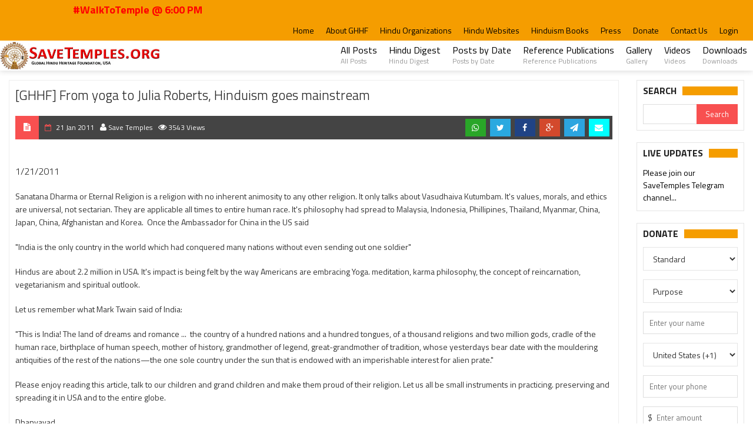

--- FILE ---
content_type: text/html; charset=UTF-8
request_url: https://www.savetemples.org/post/ghhf-from-yoga-to-julia-roberts-hinduism-goes-mainstream/210
body_size: 58065
content:
<!DOCTYPE html>
<html>
<head>
    <title>Welcome to SaveTemples.org! Mission to Protect and Preserve Hinduism and Hindu Temples Worldwide. | A project of Global Hindu Heritage Foundation [GHHF] USA</title>
    <meta charset="UTF-8">
    <meta name="viewport" content="width=device-width, initial-scale=1, maximum-scale=1">
	<meta name="keywords" content="Global Hindu Heritage Foundation, GHHF, Save Temples, Dallas, Hyderabad, Mission to Protect and Preserve Hinduism and Hindu Temples">
    <meta name="description" content="SaveTemples.org! Mission to Protect and Preserve Hinduism and Hindu Temples Worldwide. | A project of Global Hindu Heritage Foundation [GHHF] USA">
    <meta property="og:image" content="https://www.savetemples.org/assets/img/savetemples-banner-fb-848x420.png" />
    <meta property="og:type" content="website" />
    <meta property="og:url" content="https://www.savetemples.org" />
    <meta property="og:title" content="Global Hindu Heritage Foundation, USA" />
    <meta property="og:description" content="Mission to Protect and Preserve Hinduism and Hindu Temples Worldwide. | A project of Global Hindu Heritage Foundation [GHHF] USA" />

    <!-- Favicons -->
    <link rel="shortcut icon" type="image/png" href="https://www.savetemples.org/assets/img/favicon.ico"/>

    <!-- Styles -->
    <link rel="stylesheet" href="https://www.savetemples.org/assets/bootstrap/css/bootstrap.min.css">
    <link rel="stylesheet" href="https://www.savetemples.org/assets/frontend/css/normalize.css">
    <link href="https://www.savetemples.org/assets/font-awesome/css/font-awesome.min.css" rel="stylesheet"/>
    <link rel="stylesheet" href="https://www.savetemples.org/assets/frontend/css/fontawesome.css">
    <link rel="stylesheet" href="https://www.savetemples.org/assets/frontend/css/weather.css">
    <link rel="stylesheet" href="https://www.savetemples.org/assets/frontend/css/colors.css">
    <link rel="stylesheet" href="https://www.savetemples.org/assets/frontend/css/typography.css">
    <link rel="stylesheet" href="https://www.savetemples.org/assets/frontend/css/style.css">
    <link href="https://www.savetemples.org/assets/plugins/bootstrap-modal/css/bootstrap-modal-bs3patch.css" rel="stylesheet" type="text/css"/>
    <link href="https://www.savetemples.org/assets/plugins/bootstrap-modal/css/bootstrap-modal.css" rel="stylesheet" type="text/css"/>
    <link rel="stylesheet" type="text/css" href="https://www.savetemples.org/assets/admin/css/components.css"/>
    <link rel="stylesheet" type="text/css" href="https://www.savetemples.org/assets/admin/css/layout.css"/>
    <link rel="stylesheet" type="text/css" href="https://www.savetemples.org/assets/plugins/jquery-notific8/jquery.notific8.min.css"/>
    <link rel="stylesheet" type="text/css" href="https://www.savetemples.org/assets/plugins/bootstrap-select/bootstrap-select.min.css"/>
    <link type="text/css" rel="stylesheet" href="https://www.savetemples.org/assets/plugins/jssocials/jssocials.css" />
    <link type="text/css" rel="stylesheet" href="https://www.savetemples.org/assets/plugins/jssocials/jssocials-theme-minima.css" />
    <link type="text/css" rel="stylesheet" href="https://www.savetemples.org/assets/plugins/jquery.simpleTicker/jquery.simpleTicker.css" />
    <link rel="stylesheet" type="text/css" href="https://www.savetemples.org/assets/plugins/ladda/ladda.min.css" />
    <!-- Responsive -->
    <link rel="stylesheet" type="text/css" media="(max-width:768px)" href="https://www.savetemples.org/assets/frontend/css/responsive-0.css">
    <link rel="stylesheet" type="text/css" media="(min-width:769px) and (max-width:992px)" href="https://www.savetemples.org/assets/frontend/css/responsive-768.css">
    <link rel="stylesheet" type="text/css" media="(min-width:993px) and (max-width:1200px)" href="https://www.savetemples.org/assets/frontend/css/responsive-992.css">
    <link rel="stylesheet" type="text/css" media="(min-width:1201px)" href="https://www.savetemples.org/assets/frontend/css/responsive-1200.css">
    <link href='https://fonts.googleapis.com/css?family=Titillium+Web:300,300italic,400,400italic,700,700italic' rel='stylesheet' type='text/css'>
    <link rel="stylesheet" href="https://www.savetemples.org/assets/frontend/css/custom.css">
	<link rel="stylesheet" href="https://www.savetemples.org/assets/frontend/css/st-common.css?1700320136" type="text/css"/>
	<link rel="stylesheet" href="https://www.savetemples.org/assets/frontend/css/st-events.css?1715001594" type="text/css"/>
    <script type="text/javascript" src="https://www.savetemples.org/assets/frontend/js/jqueryscript.min.js"></script>
<link type="text/css" rel="stylesheet" href="https://www.gstatic.com/firebasejs/ui/live/0.4/firebase-ui-auth.css" />
<link href="https://www.savetemples.org/assets/frontend/css/st-login-popup.css?1610792459" rel="stylesheet" type="text/css"/>

<div class="st-login-popup">
	<span class="close"></span>
	<div class="c">
    	<h1 class="page-title text-center"></h1>
    	<div id="firebaseui-auth-container"></div>
    	<div class="error hide"></div>
	</div>

    <script>
    var loginPopup = function() {
        this.e = null;
        this.ui = null;
        this.uiConfig = null;
        this.firebaseConfig = {
            apiKey: "AIzaSyBtAYJYxCgYw997PiPHyLEqDvspgQ_-JGo",
            authDomain: "save-temples-org.firebaseapp.com",
            databaseURL: "https://save-temples-org.firebaseio.com",
            projectId: "save-temples-org",
            storageBucket: "save-temples-org.appspot.com",
            messagingSenderId: "609524221653",
            appId: "1:609524221653:web:b11404d9c3546fe5f5845c",
            measurementId: "G-BP7BH4VPZD"
        };

    	this.load = function(onLoginSuccess) {
            if (this.e == null) {
                this.e = $(".st-login-popup");

                this.e.find(".close").click(function() {
                    $(this).closest(".st-login-popup").hide();
                });
            }

        	if (this.ui == null) {
                if (this.ui == null) {
                    try {
                        firebase.initializeApp(this.firebaseConfig);
                    } catch(e) {
                        console.log(e);
                    }

                    try {
                        this.ui = new firebaseui.auth.AuthUI(firebase.auth());
                        this.uiConfig = {
                            callbacks: {
                                signInSuccessWithAuthResult: function(authResult, redirectUrl) {
                                    callbackLoginSuccess (onLoginSuccess, authResult, redirectUrl)
                                },
                                uiShown: function() {
                                    $("#loader").hide();
                                }
                            },
                            signInOptions: [
                                firebase.auth.GoogleAuthProvider.PROVIDER_ID
                            ],
                            signInSuccessUrl: window.location.href,
                            // Terms of service url.
                            tosUrl: '<your-tos-url>',
                            signInFlow: 'popup'
                        }
                    } catch(e) {
                        this.ui = null;
                        console.log(e);
                    }
                }

                if (this.ui != null) {
                	this.ui.start('#firebaseui-auth-container', this.uiConfig);
                }
        	}
    	}
    }
    var callbackLoginSuccess = function (onLoginSuccess, authResult, redirectUrl) {
        onLoginSuccess(authResult, redirectUrl);
    }
    </script>
</div>
	<!--<script src="https://www.gstatic.com/firebasejs/8.0.0/firebase-app.js"></script>-->
	<!--<script src="https://www.gstatic.com/firebasejs/8.0.0/firebase-analytics.js"></script>-->
 <!--   <script src="https://www.gstatic.com/firebasejs/ui/4.6.1/firebase-ui-auth.js"></script>-->
 <!--   <script src="https://www.gstatic.com/firebasejs/8.0.0/firebase-auth.js"></script>-->

  <script src="https://www.gstatic.com/firebasejs/8.2.2/firebase-app.js"></script>
  <!-- If you enabled Analytics in your project, add the Firebase SDK for Analytics -->
  <script src="https://www.gstatic.com/firebasejs/8.2.2/firebase-analytics.js"></script>
  <!-- Add Firebase products that you want to use -->
    <script src="https://www.gstatic.com/firebasejs/ui/4.6.1/firebase-ui-auth.js"></script>
  <script src="https://www.gstatic.com/firebasejs/8.2.2/firebase-auth.js"></script>
  <script src="https://www.gstatic.com/firebasejs/8.2.2/firebase-firestore.js"></script>
</head>
<body>
    <div class="loader_animation" style="display: none;"><div class="spinnerspin"></div></div>
    <!-- Wrapper -->
    <div id="wrapper" class="wide">
        <!-- Header -->
        <header id="header" role="banner">
            <!-- Header meta -->
            <div class="header_meta">
                <div class="container">
                    
                    <!-- Marquee #WalkToTemple -->
                    <div class="col-md col-md-5"><marquee>#WalkToTemple @ 6:00 PM</marquee></div>
                    
                    <!-- Top menu -->
                    <nav class="top_navigation" role="navigation">
                        <span class="top_navigation_toggle"><i class="fa fa-reorder"></i></span>
                        <ul class="menu">
                            <li class=""><a href="https://www.savetemples.org/">Home</a></li>
							
							<li class=""><a href="https://www.savetemples.org/post/welcome-to-the-global-hindu-heritage-foundation/1">About GHHF</a></li>
							
                            <li class=""><a href="https://www.savetemples.org/post/pro-hindu-activists-organizations/569">Hindu Organizations</a></li>
							
							<li class=""><a href="https://www.savetemples.org/post/pro-hindu-blogs-websites/570">Hindu Websites</a></li>	
							
                            <li class=""><a href="https://www.savetemples.org/post/ghhf-hinduism-suggested-books-to-read/241">Hinduism Books</a></li>
							
							<li class=""><a href="https://www.savetemples.org/category/hindu-news-press/7">Press</a></li>
							
                            <li class=""><a href="https://www.savetemples.org/donate">Donate</a></li>
							
							<li class=""><a href="https://www.savetemples.org/contact">Contact Us</a></li>

                                                <li><a class="hm-login st-login" st-action="st-action">Login</a></li>
                            <script>
                            	var auth = function () {
                                	this.popup = null;
                                	this.user = null;
                                	this._loginTarget = null;
                                	this._register = [];
                                	this.register = function (ele, callback) {
                                    	this._register[ele] = callback;
                                	};
                                	this.login = function(e) {
                                    	if (this.user != null) {
                                        	return;
                                    	}
                                    	Auth._loginTarget = e.target;
                                    	Auth.popup.load(Auth.onPopupLoginSuccess);
                                    	Auth.popup.e.show();
                                    }
                                	this.init = function () {
                                		this.popup = new loginPopup();

                                    	$("header .st-login").click(this.login);
                                    }
                                	this.onPopupLoginSuccess = function (authResult, redirectUrl) {
                                        Auth.popup.e.addClass("loader");
                                        redirectUrl = (redirectUrl == undefined) ? window.location.href : redirectUrl;

                                        var info = authResult.additionalUserInfo.profile;
                                        var user = {
                                        	name: info.name,
                                        	email: info.email,
                                        	id: authResult.user.uid,
                                        	federatedId: authResult.additionalUserInfo.providerId,
                                        	locale: info.locale,
                                        	redirect: redirectUrl
                                    	}

                                        switch (user.federatedId) {
                                    	case "google.com":		user.photo = info.picture;
                                    							user.fname = info.given_name;
                                    							user.mname = (info.middle_name) ? info.middle_name : "";
                                    							user.lname = (info.family_name) ? info.family_name : "";
                                    				        	user.locale = 'en';
                                    							break;
                                    	case "facebook.com": 	user.photo = info.picture.data.url;
                                    							user.fname = info.first_name;
                                    							user.mname = info.middle_name;
                                    							user.lname = info.last_name;
                                    				        	user.locale = 'en';
                                    							break;
                                    	}

                                        $.post(st_base_url() + "/login-popup", user, function(data) {
                                            if (data == "error") {
                                            	Auth.popup.e.find(".error").html(data).removeClass("hide");
                                            } else {
                                                Auth.popup.e.removeClass("loader");
                                            	Auth.popup.e.hide();

                                        		try {
                                        			Auth.user = JSON.parse(data);
                                        		} catch (e) {
                                        			toast(data);
                                        			return false;
                                        		}

                                            	if (Auth._loginTarget != undefined && Auth._loginTarget != $("header .st-login").get(0)) {
                                                	Auth._register[Auth._loginTarget]();
                                                	Auth._loginTarget = null;
                                            	} else {
                                                	window.location.reload();
                                            	}
                                            }
                                        });
                                	}
                                    this.init();
                            	}
                            	$(document).ready(function() {
                                	window.Auth = new auth();
                                });
                            </script>
                                            </ul>
                    </nav><!-- End Top menu -->
                </div>
            </div><!-- End Header meta -->
            <!-- Header main -->
            <div id="header_main" class="sticky header_main">
                <div class="container">
                    <!-- Logo -->
                    <div class="site_brand">
                        <h1 id="site_title">
                            <a href="https://www.savetemples.org/">
                                <img src="https://www.savetemples.org//assets/img/st_logo.jpg">
                            </a>
                        </h1>
                    </div><!-- End Logo -->
					
                    <!-- Site navigation -->
                    <nav class="site_navigation" role="navigation">
                        <span class="site_navigation_toggle"><i class="fa fa-reorder"></i></span>
                        <ul class="menu">

							<li><a href="https://www.savetemples.org/category/posts/2">All Posts<div class="subtitle">All Posts</div></a></li>
                            
							<li><a href="https://www.savetemples.org/category/hindu-digest/5">Hindu Digest<div class="subtitle">Hindu Digest</div></a></li>

							<li><a href="https://www.savetemples.org/archives">Posts by Date<div class="subtitle">Posts by Date</div></a></li>
							
  							<li><a href="https://www.savetemples.org/post/ghhf-references-publications/571">Reference Publications<div class="subtitle">Reference Publications</div></a></li>
                            
                    
							<li><a href="https://www.savetemples.org/gallery">Gallery<div class="subtitle">Gallery</div></a></li>

							<li><a href="https://www.savetemples.org/videos">Videos<div class="subtitle">Videos</div></a></li>

                            <li><a href="https://www.savetemples.org/post/ghhf-save-temples-downloads-page/572">Downloads<div class="subtitle">Downloads</div></a></li>
                        </ul>
                    </nav><!-- End Site navigation -->
                </div>
            </div><!-- End Header main -->
        </header><!-- End Header -->

<!-- Modified for prod website for latest changes--><link href="https://www.savetemples.org/assets/plugins/photoswipe/dist/photoswipe.css" rel="stylesheet" type="text/css"/>
<link rel="stylesheet" href="https://www.savetemples.org/assets/plugins/photoswipe/dist/default-skin/default-skin.css">
<link href="https://www.savetemples.org/assets/css/blog.css" rel="stylesheet" type="text/css"/>
<link href="https://www.savetemples.org/assets/frontend/css/st-comments.css?1610792459" rel="stylesheet" type="text/css"/>

<style type="text/css">
    .entry_desc img
    {
        height: auto !important;
    }
    :root {
    --bx-loader-gif: url(https://www.savetemples.org/assets/frontend/img/bx_loader.gif);
    --deleted-by-admin: '[ Deleted due to inappropriate content ]';
	--show-comments: 'Show comments';
	--hide-comments: 'Hide comments';
    }
</style>
<!-- Section -->
        <section>
            <div class="container">
                <div class="row">
                    <!-- breadcrumb -->
                    <div class="col col_12_of_12">
                        <ul class="breadcrumb">
                            <li>
                                <a href="https://www.savetemples.org/">Home</a>
                            </li>
                            <li>
                                <a href="https://www.savetemples.org/post/2011">
                                    2011                                </a>
                            </li>
                            <li>
                                <a href="https://www.savetemples.org/post/2011/01">
                                    Jan                                </a>
                            </li>
                            <li>[GHHF] From yoga to Julia Roberts, Hinduism goes mainstream</li>
                        </ul>
                    </div>
                    <!-- Main content -->
                    <div class="col col_10_of_12">
                       <!-- Post -->
                        <article class="post" style="border: 1px solid #eee; padding: 10px; margin-bottom: 20px;">
                            
                            <!-- Entry content -->
                            <div class="entry_content">
                                <!-- Entry title -->
                                                                <h1 class="entry_title">[GHHF] From yoga to Julia Roberts, Hinduism goes mainstream</h1><!-- End Entry title -->
                            </div>

                            <div class="full_meta clearfix margin-bottom-20">
                                <span class="meta_format"><i class="fa fa-file-text"></i></span>
                                <span class="meta_date date updated">
                                    21 Jan 2011</span>
                                </span>
                                <span class="meta_author hidden-xs">
                                    <i class="fa fa-user"></i> Save Temples
                                </span>
                                <span class="meta_views"><i class="fa fa-eye"></i> 3543 Views</span>
                                <div class="pull-right">
                                    <!--social share-->
<div class="jssocials-shares hide">
    <div class="jssocials-share jssocials-share-whatsapp">
        <a target="_self" href="whatsapp://send?text=https://www.savetemples.org/post/ghhf-from-yoga-to-julia-roberts-hinduism-goes-mainstream/210"
            class="jssocials-share-link"><i class="fa fa-whatsapp jssocials-share-logo"></i>
        </a>
    </div>
    <div class="jssocials-share jssocials-share-twitter">
        <a target="_self" href="https://twitter.com/share?url=https://www.savetemples.org/post/ghhf-from-yoga-to-julia-roberts-hinduism-goes-mainstream/210"
            class="jssocials-share-link"><i class="fa fa-twitter jssocials-share-logo"></i>
        </a>
    </div>

    <div class="jssocials-share jssocials-share-facebook">
        <a target="_self" href="http://www.facebook.com/sharer.php?u=https://www.savetemples.org/post/ghhf-from-yoga-to-julia-roberts-hinduism-goes-mainstream/210"
            class="jssocials-share-link"><i class="fa fa-facebook jssocials-share-logo"></i>
        </a>
    </div>

    <div class="jssocials-share jssocials-share-googleplus">
        <a target="_self" href="https://plus.google.com/share?url=https://www.savetemples.org/post/ghhf-from-yoga-to-julia-roberts-hinduism-goes-mainstream/210"
            class="jssocials-share-link"><i class="fa fa-google-plus jssocials-share-logo"></i>
        </a>
    </div>
    <div class="jssocials-share jssocials-share-telegram">
        <a target="_self" href="tg://msg?text=https://www.savetemples.org/post/ghhf-from-yoga-to-julia-roberts-hinduism-goes-mainstream/210"
            class="jssocials-share-link"><i class="fa fa-paper-plane jssocials-share-logo"></i>
        </a>
    </div>

</div>
<div class="post-share">
    <ul class="post-social pull-left" id="social-210">
        <li>
            <!-- Facebook Share Button -->
            <a href="whatsapp://send?text=https://www.savetemples.org/post/ghhf-from-yoga-to-julia-roberts-hinduism-goes-mainstream/210" class="btn-share share whatsapp" target="_blank"><i class="fa fa-whatsapp"></i></a>
        </li>
        <li>
            <!-- Twitter Share Button -->
            <a href="https://twitter.com/share?url=https://www.savetemples.org/post/ghhf-from-yoga-to-julia-roberts-hinduism-goes-mainstream/210&amp;text=[GHHF] From yoga to Julia Roberts, Hinduism goes mainstream" class="btn-share share twitter" target="_blank"><i class="fa fa-twitter"></i></a>
        </li>
        <li>
            <!-- Facebook Share Button -->
            <a href="http://www.facebook.com/sharer.php?u=https://www.savetemples.org/post/ghhf-from-yoga-to-julia-roberts-hinduism-goes-mainstream/210" class="btn-share share facebook" target="_blank"><i class="fa fa-facebook"></i></a>
        </li>

        <li>
            <!-- Googple Plus Share Button -->
            <a href="https://plus.google.com/share?url=https://www.savetemples.org/post/ghhf-from-yoga-to-julia-roberts-hinduism-goes-mainstream/210" class="btn-share share google" href="#" target="_blank"><i class="fa fa-google-plus"></i></a>
        </li>
        <li>
            <!-- LinkedIn Share Button -->
            <a href="tg://msg?text=https://www.savetemples.org/post/ghhf-from-yoga-to-julia-roberts-hinduism-goes-mainstream/210" class="btn-share share telegram" target="_blank"><i class="fa fa-paper-plane"></i></a>
        </li>
        <li>
            <!-- LinkedIn Share Button -->
            <a href="javascript:;" class="btn-share share email" id="emailfriendbutton"><i class="fa fa-envelope"></i></a>
        </li>
    </ul>
</div>                                </div>

                            </div>
                            <div class="clearfix margin-bottom-10"></div>

                            
                            <div class="entry_content">
                                <div class="entry_desc">
                                    <h1><span style="font-size:16px">1/21/2011</span></h1>

<p>Sanatana Dharma or Eternal Religion is a religion with no inherent animosity to any other religion. It only talks about Vasudhaiva Kutumbam. It&#39;s values, morals, and ethics are universal, not sectarian. They are applicable all times to entire human race. It&#39;s philosophy had spread to Malaysia, Indonesia, Phillipines, Thailand, Myanmar, China, Japan, China, Afghanistan and Korea.&nbsp;&nbsp;Once the Ambassador for China in the US said</p>

<p>&quot;India is the only country in the world which had conquered many nations without even sending out one soldier&quot;</p>

<p>Hindus are about 2.2 million in USA. It&#39;s impact is being felt by the way Americans are embracing Yoga. meditation, karma philosophy, the concept of reincarnation, vegetarianism and spiritual outlook.</p>

<p>Let us remember what Mark Twain said of India:</p>

<p>&quot;This is India! The land of dreams and romance ... &nbsp;the country of a hundred nations and a hundred tongues, of a thousand religions and two million gods, cradle of the human race, birthplace of human speech, mother of history, grandmother of legend, great-grandmother of tradition, whose yesterdays bear date with the mouldering antiquities of the rest of the nations&mdash;the one sole country under the sun that is endowed with an imperishable interest for alien prate.&quot;</p>

<p>Please enjoy reading this article, talk to our children and grand children and make them proud of their religion. Let us all be small instruments in practicing. preserving and spreading it in USA and to the entire globe.</p>

<p>Dhanyavad</p>

<p>V. V. Prakasa Rao, PhD</p>

<p>Global Hindu Heritage Foundation</p>

<p><a href="tel:" rel="noopener" target="_blank"></a></p>

<p>&nbsp;</p>

<p><strong>From yoga to Julia Roberts, Hinduism goes mainstream</strong></p>

<p><a href="http://annistonstar.com/bookmark/11170199-From-yoga-to-Julia-Roberts-Hinduism-goes-mainstream" rel="noopener" target="_blank"><strong>http://www.annistonstar.com/bookmark/11170199-From-yoga-to-Julia-Roberts-Hinduism-goes-mainstream</strong></a></p>

<p>Jan 29, 2011&nbsp;|&nbsp;1129&nbsp;views</p>

<p>Julia Roberts shouldn&rsquo;t be the icon conjured up when envisioning humanity&rsquo;s oldest living religion.<br />
And yet the star of Eat, Pray, Love, about a woman&rsquo;s spiritual journey through India and other places, became just that when she revealed that she, her husband and their three children were Hindu.</p>

<p>Not since George Harrison introduced the world to Indian mysticism in the 1960s has the 6,000-year-old faith experienced such headlines.</p>

<p>Henry David Thoreau, Ralph Waldo Emerson, J.D Salinger, pop star Katy Perry and NFL running back Rickie Williams all practiced some form of Hinduism. Britney Spears had her 4-month-old son blessed in a Hindu temple.</p>

<p>It was Gandhi who transformed the Hindu ideal of ahimsa, nonviolence toward all living beings, into a political and social movement that later inspired Martin Luther King Jr.</p>

<p>Hinduism has a rich, though rather low-key, American history, but that&rsquo;s starting to change thanks to such high-profile devotees as Julia Roberts.</p>

<p>&ldquo;Popular stars talking about Hinduism only helps,&rdquo; said Vandna Kashyap, a Hindu mother of three in Anniston. &ldquo;Many people are interested in movie stars and their beliefs. They can identify more with what American movie stars describe about the religion and its practice than from a foreigner.&rdquo;</p>

<p>Growing up in an area dominated by Christianity, Vandna Kashyap&rsquo;s 17-year-old daughter, Nisha, got used to the questions: Do you believe in heaven? Do you go to church? As a child, being Hindu made Nisha feel &ldquo;weird.&rdquo; But now the Donoho High School senior has learned to embrace what once made her different.</p>

<p>&ldquo;Soon I realized that I am unique,&rdquo; she said. &ldquo;I have a background and a story, a religion so different from those around me. I think it&rsquo;s fun when people ask me about my culture and religion. I feel like I have something special to share.&rdquo;</p>

<p>Today, many of the philosophies, sacred practices and even some of the 33 million Hindu deities have achieved a pop-culture cachet.</p>

<p>It&rsquo;s nothing to see a housewife practicing yoga on a Wii, to buy icons of Shiva the Destroyer at Pier 1 or a T-shirt from Target emblazoned with the &ldquo;ohm&rdquo; symbol, signifying the rounded wholeness of Brahman.</p>

<p>Having aspects of Hinduism fall into the pop-culture vernacular is a blessing, said Sam Shah, president of the board of trustees for the Hindu Temple and Cultural Center of Birmingham.</p>

<p>&ldquo;Hindu faith is known as sanatan faith,&rdquo; he said. &ldquo;This means it is a universal faith for all human beings without considering any color, cast, faith and origin. Hindu faith tells me that we are brothers and sisters under the fatherhood of God &mdash; it can be any Krishna, Ram, Jesus, Mohammed or Buddha.</p>

<p>&ldquo;Let us all enjoy the heavenly earth.&rdquo;</p>

<p>&lsquo;India is in the limelight&rsquo;</p>

<p>While 76 percent of Americans continue to identify as Christian, the more than 2.2 million Hindu Americans &mdash; a fraction of the nearly 1 billion on Earth &mdash; are making their presence known, though largely under the religious radar.</p>

<p>&ldquo;From the practical &mdash; yoga, meditation, vegetarianism &mdash; to the more esoteric &mdash; belief in karma and reincarnation &hellip; core concepts of Hinduism are not only being embraced by Americans, but are slowly being assimilated into the American collective consciousness just as Judeo-Christian values were a generation before,&rdquo; said Suhag Shukla, co-founder of the Hindu American Foundation.</p>

<p>But assimilation doesn&rsquo;t necessarily translate into understanding. &ldquo;Hinduism is often misunderstood or misrepresented,&rdquo; said Vandna Kashyap. &ldquo;It can be confusing. Hinduism is not a monotheistic religion, as most other religions are. Hinduism is just a way of life.&rdquo;</p>

<p>While it might be fashionable to get a henna tattoo or practice yoga, these are merely glimpses into the culture of Hinduism and do not fully represent the depth of this ancient religion or its people &hellip; but it&rsquo;s a start, Kashyap said.</p>

<p>&ldquo;By the same token, India was only known for its snake charmers and cows roaming its streets,&rdquo; she said. &ldquo;India has a much deeper, more vast, very ancient culture. It&rsquo;s immense dance forms, many spices, different cloths, vivid rich saris, amazing temples, incredible sculptures &hellip; the list goes on.</p>

<p>&ldquo;I&rsquo;m glad that people are becoming more and more aware of that, even if it stems from the fascination with the Bollywood stars or the fashion.</p>

<p>&ldquo;India is in the limelight &hellip; more people are traveling (there) and learning about its rich culture and heritage. That&rsquo;s nice to see.&rdquo;</p>

<p><strong>Conflicts with Christianity</strong></p>

<p>In India, yoga was free, practiced in public parks and ashrams as part of the Hindu commitment to an austere life. It was led by yogis, holy men in loincloths who abstained from alcohol, prayed, meditated and chanted for hours a day.</p>

<p>Today, more than 30 million Americans practice some form of yoga, an industry that generates an estimated $6 billion.</p>

<p>Jill Timmons considers yoga a &ldquo;godsend.&rdquo;</p>

<p>Every morning, after dropping off her three kids at school and clearing away the breakfast dishes, the 41-year-old changes into her workout clothes and turns on the flat-screen TV in the family room.</p>

<p>Using her Wii Fit video game console, Timmons spends upwards of 45 minutes practicing yoga, crediting it for helping her lose 20 pounds and giving her &ldquo;the flexibility of a teen-age cheerleader.&rdquo;</p>

<p>But she won&rsquo;t go so far as to call it a spiritual exercise. &ldquo;It&rsquo;s about what works for me,&rdquo; she said. &ldquo;I don&rsquo;t necessarily feel closer to God because I practice yoga in front of the TV, but I do feel more in tune with my body. That helps to center my thoughts on other things.&rdquo;</p>

<p>While yoga is not a religion in the traditional sense, it is considered a spiritual path designed to reach the divine, which could fundamentally put it at odds with Christianity, said Rajiv Malhorta, founder of Infinity Foundation, in a recent essay, &ldquo;A Hindu View of Christian Yoga,&rdquo; written for The Huffington Post.</p>

<p>&ldquo;Yoga&rsquo;s metaphysics center around the quest to attain liberation from one&rsquo;s conditioning caused by past karma,&rdquo; Malhorta wrote. &ldquo;Karma includes the baggage from prior lives, underscoring the importance of reincarnation. While it is fashionable for many Westerners to say they believe in karma and reincarnation, they have seldom worked out the contradictions with core biblical doctrines.&rdquo;</p>

<p><strong>Yoga transcends creeds</strong></p>

<p>But most who teach and practice yoga believe its benefits transcend individual pronouncements of faith.</p>

<p>&ldquo;The practice of yoga is a philosophy or way of life, but not a religion,&rdquo; said Mariya Bullock, founder of the Anniston Yoga Center. Bullock has been practicing yoga since she was 11 years old. But it was at the age of 26, after sustaining a lingering back injury following a marathon in Frankfurt, Germany, that she recommitted her life to yoga.</p>

<p>&ldquo;There is no need to attach a religious label to yoga, anymore than there is a need to attach a religious label to penicillin,&rdquo; said Bullock, who is a Christian. &ldquo;Regardless of one&rsquo;s religious affiliation, the medication will do its work without bias.&rdquo;</p>

<p>But C.O. Grinstead, pastor of Trinity Baptist Church in Oxford, believes that there is only one path to inner peace.</p>

<p>&ldquo;In the Christian society today, we are substituting various things for peace, tranquility, conformity,&rdquo; Grinstead said. &ldquo;Why do we need to go to &lsquo;substitutes&rsquo; to find calmness and a peaceful spirit? What happens to us is that when we hear this new thing, solution or practice, then we quickly run after it rather than to the Lord, who is the Prince of Peace &hellip; Why do we need to use yoga when we have Jesus?&rdquo;</p>

<p>Cheryl Moody has been practicing yoga for some 25 years, spending the last three years as an instructor at the Anniston YMCA. Most who come to learn from her are seeking not only to gain strength and flexibility but also a sense of community, which is fostered in yoga classes.</p>

<p>&ldquo;Yoga is a mind/body/spirit practice done with intention, so you practice it in a more present way than other, more traditional forms of strength training,&rdquo; Moody said. &ldquo;Yoga means to yoke or unite your breath with movement; this clears the mind as well as strengthens the body.</p>

<p>&ldquo;Yoga also offers the opportunity to quiet all that internal chatter.&rdquo;</p>

<p><em>Contact Brett Buckner at </em><a href="mailto:brett.buckner@yahoo.com" rel="noopener" target="_blank"><em>brett.buckner@yahoo.com</em></a></p>

<p><strong>Hinduism 101</strong></p>

<p>From about 1500 BC, they threaded the passes of the Hindu Kush mountain range, spilling across the vast wedge of earth bordered by the seas and massive walls of ice and rock.</p>

<p>As they wandered this new world, mingling their own and native beliefs, they praised the sun for giving them fire and light, praised the air for giving them life, praised the earth for remaining firm beneath their feet. Their sacred lore, or Vedas, extolled the gifts of nature as gods, yet asked, &ldquo;To which god shall we dedicate our offerings?&rdquo;</p>

<p>The many could not exist without the One.</p>

<p>&ldquo;I have seen him &hellip; beyond the darkness,&rdquo; exclaimed the Vedic. It was a revelation that would soon give rise to the Ultimate Reality</p>

<p>In the beginning there was neither naught nor aught:</p>

<p>Then there was neither sky nor atmosphere above &hellip;</p>

<p>Then there was neither day nor night, nor light, nor darkness...</p>

<p>Only the Existent One breathed calmly, self-contained.</p>

<p>The central idea of Hinduism is the concept of Brahman, the Supreme Being, the God above all gods, the source of universal life.</p>

<p>The worshiper might seek favors or blessing from any of a multitude of deities within the Hindu pantheon, which numbers some 33 million gods, but each is an aspect of the all-embracing, &ldquo;thousand-headed&rdquo; Brahman.</p>

<p>&ldquo;Truth is One,&rdquo; the Vedas proclaimed. &ldquo;They call him by different names.&rdquo;</p>

<p>Next in importance comes the trinity of Brahma the creator, Vishnu the preserver and Shiva the destroyer.</p>

<p>Brahma is held above all others in popular rites, but Vishnu and Shiva are venerated in hundreds of guises. Vishnu, beloved protector of the world, has 10 chief avatars, or forms in which he descends to earth. Among them are Rama and Krishna, heroes of India&rsquo;s two epics, the Rammayana and the Mahabharata. Other avatars include the historical Buddha and Kalkin, a savior yet to come.</p>

<p>Shiva, god of destruction, is also the restorer of life and lord of the cosmic dance of creation.</p>

<p>With no founder or uniform dogma, what is generally believed to be humanity&rsquo;s oldest living religion essentially started itself.</p>

<p>Its name, &ldquo;Hinduism,&rdquo; derives not from doctrine but geography: the Sanskrit word sindhu or indus, means &ldquo;ocean&rdquo; or &ldquo;river.&rdquo;</p>

<p>Over six millennia, new cults and philosophies have enriched it, waves of reform have challenged it. Other religions, from Buddhism to Christianity, have brought their witness to India and strengthened, rather than weakened, this tolerant, diverse faith.</p>

<p>Today, Hinduism is practiced by upwards of 1 billion people worldwide, 98 percent of which live in India.</p>

<p>&mdash;&nbsp;&nbsp;&nbsp; <em>Brett Buckner</em></p>

<p>&mdash;&nbsp;&nbsp;&nbsp; Read more:<a href="http://annistonstar.com/bookmark/11170199-From-yoga-to-Julia-Roberts-Hinduism-goes-mainstream#ixzz1CbQBUAlZ" rel="noopener" target="_blank">Anniston Star - From yoga to Julia Roberts Hinduism goes mainstream</a></p>

<h1>&nbsp;</h1>

<h1><span style="font-size:16px">Visit us online:</span></h1>

<p><a href="https://www.savetemples.org">https://www.savetemples.org</a></p>

<p><a href="http://www.globalhinduheritagefoundation.org">http://www.globalhinduheritagefoundation.org</a></p>

<p>&nbsp;</p>

<p>Please subscribe to Save Temples Telegram channel at <strong><a href="https://t.me/savetemples"><span style="color:#c0392b">https://t.me/savetemples</span></a></strong></p>

<p>&nbsp;</p>


                                </div>
                                <div class="clearfix"></div>
                                <div class="" style="display: block; border-top: 1px solid #eee; padding: 10px 0px;">
                                    <!--social share-->
<div class="jssocials-shares hide">
    <div class="jssocials-share jssocials-share-whatsapp">
        <a target="_self" href="whatsapp://send?text=https://www.savetemples.org/post/ghhf-from-yoga-to-julia-roberts-hinduism-goes-mainstream/210"
            class="jssocials-share-link"><i class="fa fa-whatsapp jssocials-share-logo"></i>
        </a>
    </div>
    <div class="jssocials-share jssocials-share-twitter">
        <a target="_self" href="https://twitter.com/share?url=https://www.savetemples.org/post/ghhf-from-yoga-to-julia-roberts-hinduism-goes-mainstream/210"
            class="jssocials-share-link"><i class="fa fa-twitter jssocials-share-logo"></i>
        </a>
    </div>

    <div class="jssocials-share jssocials-share-facebook">
        <a target="_self" href="http://www.facebook.com/sharer.php?u=https://www.savetemples.org/post/ghhf-from-yoga-to-julia-roberts-hinduism-goes-mainstream/210"
            class="jssocials-share-link"><i class="fa fa-facebook jssocials-share-logo"></i>
        </a>
    </div>

    <div class="jssocials-share jssocials-share-googleplus">
        <a target="_self" href="https://plus.google.com/share?url=https://www.savetemples.org/post/ghhf-from-yoga-to-julia-roberts-hinduism-goes-mainstream/210"
            class="jssocials-share-link"><i class="fa fa-google-plus jssocials-share-logo"></i>
        </a>
    </div>
    <div class="jssocials-share jssocials-share-telegram">
        <a target="_self" href="tg://msg?text=https://www.savetemples.org/post/ghhf-from-yoga-to-julia-roberts-hinduism-goes-mainstream/210"
            class="jssocials-share-link"><i class="fa fa-paper-plane jssocials-share-logo"></i>
        </a>
    </div>

</div>
<div class="post-share">
    <ul class="post-social pull-left" id="social-210">
        <li>
            <!-- Facebook Share Button -->
            <a href="whatsapp://send?text=https://www.savetemples.org/post/ghhf-from-yoga-to-julia-roberts-hinduism-goes-mainstream/210" class="btn-share share whatsapp" target="_blank"><i class="fa fa-whatsapp"></i></a>
        </li>
        <li>
            <!-- Twitter Share Button -->
            <a href="https://twitter.com/share?url=https://www.savetemples.org/post/ghhf-from-yoga-to-julia-roberts-hinduism-goes-mainstream/210&amp;text=[GHHF] From yoga to Julia Roberts, Hinduism goes mainstream" class="btn-share share twitter" target="_blank"><i class="fa fa-twitter"></i></a>
        </li>
        <li>
            <!-- Facebook Share Button -->
            <a href="http://www.facebook.com/sharer.php?u=https://www.savetemples.org/post/ghhf-from-yoga-to-julia-roberts-hinduism-goes-mainstream/210" class="btn-share share facebook" target="_blank"><i class="fa fa-facebook"></i></a>
        </li>

        <li>
            <!-- Googple Plus Share Button -->
            <a href="https://plus.google.com/share?url=https://www.savetemples.org/post/ghhf-from-yoga-to-julia-roberts-hinduism-goes-mainstream/210" class="btn-share share google" href="#" target="_blank"><i class="fa fa-google-plus"></i></a>
        </li>
        <li>
            <!-- LinkedIn Share Button -->
            <a href="tg://msg?text=https://www.savetemples.org/post/ghhf-from-yoga-to-julia-roberts-hinduism-goes-mainstream/210" class="btn-share share telegram" target="_blank"><i class="fa fa-paper-plane"></i></a>
        </li>
        <li>
            <!-- LinkedIn Share Button -->
            <a href="javascript:;" class="btn-share share email" id="emailfriendbutton"><i class="fa fa-envelope"></i></a>
        </li>
    </ul>
</div>                                </div>
                            </div><!-- End Entry content -->
                            <style type="text/css">
                                .catcloud a
                                {
                                    border-right: 1px solid #ddd;
                                    padding:0px 10px;
                                }
                                .catcloud a:first-child
                                {
                                    padding-left: 0px;
                                }
                                .catcloud a:last-child
                                {
                                    border:none;
                                }
                            </style>

                            
                        </article><!-- End Post -->


                                                        <div class="bottom_wrapper" style="border: 1px solid #eee; padding: 10px; margin-bottom: 20px;">
                                
                                    <div class="catcloud" style="display: block;">
                                        <h4 style="font-weight: bold;"> Categories:</h4>
                                                                                    <a href="https://www.savetemples.org/category/hinduism/6">Hinduism</a>
                                                                                    <a href="https://www.savetemples.org/category/posts/2">Posts</a>
                                                                            </div><!-- End Entry tags -->
                                </div>
                                                                <div class="bottom_wrapper" style="border: 1px solid #eee; padding: 10px; margin-bottom: 20px;">
                                    <!-- Entry tags -->
                                    <div class="tb_widget_tagcloud" style="display: block;">
                                        <h4 style="font-weight: bold;"> Tags:</h4>
                                                                                    <a href="https://www.savetemples.org/tag/yoga">yoga</a>
                                                                                    <a href="https://www.savetemples.org/tag/julia-roberts">Julia Roberts</a>
                                                                                    <a href="https://www.savetemples.org/tag/hinduism">Hinduism</a>
                                                                                <div class="clearfix"></div>
                                    </div><!-- End Entry tags -->
                                </div>
                                
                                <div class="bottom_wrapper" style="border: 1px solid #eee; padding: 10px; margin-bottom: 20px;">
                                    <div class="tb_widget_tagcloud" style="display: block;">
                                        <h4 style="font-weight: bold;"> Discuss:</h4>
                                        <div class="st-comments no-login">
                                        	<input type="hidden" id="hdate" value="2026-01-22 05-04-45" />
                                            <div class="stc-head">
                                        		<div class="stch-cnt pull-left">
                                        			<span class="stc-count"></span> <span>Comments</span>
                                        		</div>
                                        		<div class="stch-srt pull-left">
                                        			<span class="stchs-btn">
                                        				<span class="fa fa-sortby"></span> <span class="l">Sort</span>
                                        			</span>
                                        			<div class="stchs-mnu hide">
                                        				<div class="stchsm-o stchsm-o-p ">Popular</div>
                                        				<div class="stchsm-o stchsm-o-l active">Latest</div>
                                        			</div>
                                        		</div>
                                        	</div>
                                        	<div class="stc-container">
                                        		<div class="stc-show-comments hide"></div>
                                        		<div class="stc-main"></div>
                                        	</div>
                                	    </div>
                                    </div><!-- End Entry tags -->
                                </div>
                                                        <div class="panel_title">
                                <div>
                                    <h4>Related Posts</h4>
                                </div>
                            </div>
                        
                            <div class="list_posts related-posts row">
                                <!-- Post -->
                                                                    <div class="post col col_6_of_12">
                                        <div class="item_thumb">
                                            <div class="thumb_hover">
                                                <a href="https://www.savetemples.org/post/ghhf-bala-samskar-kendras-students-learned-about-rajendra-lahiri-his-struggles-to-free-india-from-british-revolutionary-efforts-and-his-hanging-to-death/2007">
                                                    <img src="https://savetemples.s3.amazonaws.com/uploads/images/image_small_2007_6685351dbf7b8.jpeg"></a>
                                            </div>
                                        </div>
                                        <div class="item_content">
                                            
                                            <h4><a href="https://www.savetemples.org/post/ghhf-bala-samskar-kendras-students-learned-about-rajendra-lahiri-his-struggles-to-free-india-from-british-revolutionary-efforts-and-his-hanging-to-death/2007">
                                                [GHHF] Bala Samskar Kendras – Students learned about Rajendra Lahiri, his struggles to free India from British, revolutionary efforts and his hanging to death.                                            </a></h4>
                                            <div class="item_meta clearfix">
                                                <span class="meta_date">03 Jul 2024</span>
                                            </div>
                                        </div>
                                    </div><!-- End Post -->
                                                                        <div class="post col col_6_of_12">
                                        <div class="item_thumb">
                                            <div class="thumb_hover">
                                                <a href="https://www.savetemples.org/post/ghhf-bala-samskar-kendras-phenomenal-response.-more-than-110-schools-teaching-more-than-2300-children.-sponsor-one-or-more-schools/1209">
                                                    <img src="https://savetemples.s3.amazonaws.com/uploads/images/image_small_1209_62288825dc57b.jpeg"></a>
                                            </div>
                                        </div>
                                        <div class="item_content">
                                            
                                            <h4><a href="https://www.savetemples.org/post/ghhf-bala-samskar-kendras-phenomenal-response.-more-than-110-schools-teaching-more-than-2300-children.-sponsor-one-or-more-schools/1209">
                                                GHHF Bala Samskar Kendras – Phenomenal Response. More than 110 Schools teaching more than 2300 Children. Sponsor one or more Schools.                                            </a></h4>
                                            <div class="item_meta clearfix">
                                                <span class="meta_date">09 Mar 2022</span>
                                            </div>
                                        </div>
                                    </div><!-- End Post -->
                                                                        <div class="post col col_6_of_12">
                                        <div class="item_thumb">
                                            <div class="thumb_hover">
                                                <a href="https://www.savetemples.org/post/ghhf-assam-hindu-new-year-gudi-padwa-was-celebrated-by-bala-samskar-students-by-drawing-rangoli-at-their-houses/2275">
                                                    <img src="https://savetemples.s3.amazonaws.com/uploads/images/image_small_2275_67efc21697e21.jpeg"></a>
                                            </div>
                                        </div>
                                        <div class="item_content">
                                            
                                            <h4><a href="https://www.savetemples.org/post/ghhf-assam-hindu-new-year-gudi-padwa-was-celebrated-by-bala-samskar-students-by-drawing-rangoli-at-their-houses/2275">
                                                [GHHF ASSAM] Hindu New Year (Gudi Padwa) was celebrated by Bala Samskar students by drawing Rangoli at their houses.                                            </a></h4>
                                            <div class="item_meta clearfix">
                                                <span class="meta_date">04 Apr 2025</span>
                                            </div>
                                        </div>
                                    </div><!-- End Post -->
                                                                        <div class="post col col_6_of_12">
                                        <div class="item_thumb">
                                            <div class="thumb_hover">
                                                <a href="https://www.savetemples.org/post/ghhf-remembering-mother-as-the-pillar-and-panacea-for-humanity/1956">
                                                    <img src="https://savetemples.s3.amazonaws.com/uploads/images/image_small_1956_6640bbae2dc03.jpg"></a>
                                            </div>
                                        </div>
                                        <div class="item_content">
                                            
                                            <h4><a href="https://www.savetemples.org/post/ghhf-remembering-mother-as-the-pillar-and-panacea-for-humanity/1956">
                                                [GHHF] Remembering Mother as the Pillar and panacea for Humanity                                            </a></h4>
                                            <div class="item_meta clearfix">
                                                <span class="meta_date">12 May 2024</span>
                                            </div>
                                        </div>
                                    </div><!-- End Post -->
                                                                        <div class="post col col_6_of_12">
                                        <div class="item_thumb">
                                            <div class="thumb_hover">
                                                <a href="https://www.savetemples.org/post/ghhf-achieves-historic-victory-in-gollalagunta-halting-illegal-church-construction-guiding-hindu-dharma-protection/2356">
                                                    <img src="https://savetemples.s3.amazonaws.com/uploads/images/image_small_2356_684d6f40cd4ad.jpg"></a>
                                            </div>
                                        </div>
                                        <div class="item_content">
                                            
                                            <h4><a href="https://www.savetemples.org/post/ghhf-achieves-historic-victory-in-gollalagunta-halting-illegal-church-construction-guiding-hindu-dharma-protection/2356">
                                                [GHHF] Achieves Historic Victory in Gollalagunta: Halting Illegal Church Construction, Guiding Hindu Dharma Protection                                            </a></h4>
                                            <div class="item_meta clearfix">
                                                <span class="meta_date">14 Jun 2025</span>
                                            </div>
                                        </div>
                                    </div><!-- End Post -->
                                                                        <div class="post col col_6_of_12">
                                        <div class="item_thumb">
                                            <div class="thumb_hover">
                                                <a href="https://www.savetemples.org/post/ghhf-bala-samskar-kendras-students-were-taught-about-sri-paramahamsa-rama-krishna-his-life-his-love-for-kali-mata-meeting-with-vivekananda-and-his-last-days/1522">
                                                    <img src="https://savetemples.s3.amazonaws.com/uploads/images/image_small_1522_63fa107b522d7.jpeg"></a>
                                            </div>
                                        </div>
                                        <div class="item_content">
                                            
                                            <h4><a href="https://www.savetemples.org/post/ghhf-bala-samskar-kendras-students-were-taught-about-sri-paramahamsa-rama-krishna-his-life-his-love-for-kali-mata-meeting-with-vivekananda-and-his-last-days/1522">
                                                GHHF Bala Samskar Kendras – Students were taught about Sri Paramahamsa Rama Krishna, his life, his love for Kali Mata, meeting with Vivekananda and his last days                                            </a></h4>
                                            <div class="item_meta clearfix">
                                                <span class="meta_date">25 Feb 2023</span>
                                            </div>
                                        </div>
                                    </div><!-- End Post -->
                                                                        <div class="post col col_6_of_12">
                                        <div class="item_thumb">
                                            <div class="thumb_hover">
                                                <a href="https://www.savetemples.org/post/powerful-speech-on-dharma-conversions-and-christianity-by-sri-ganapathy-sachchidananda-swamiji/363">
                                                    <img src="https://savetemples.s3.amazonaws.com/uploads/images/image_small_363_5b4462a77891a.jpg"></a>
                                            </div>
                                        </div>
                                        <div class="item_content">
                                            
                                            <h4><a href="https://www.savetemples.org/post/powerful-speech-on-dharma-conversions-and-christianity-by-sri-ganapathy-sachchidananda-swamiji/363">
                                                Powerful speech on Dharma, Conversions and Christianity by Sri Ganapathy Sachchidananda Swamiji                                            </a></h4>
                                            <div class="item_meta clearfix">
                                                <span class="meta_date">22 Feb 2014</span>
                                            </div>
                                        </div>
                                    </div><!-- End Post -->
                                                                        <div class="post col col_6_of_12">
                                        <div class="item_thumb">
                                            <div class="thumb_hover">
                                                <a href="https://www.savetemples.org/post/ghhf-karthik-masa-puja-items-to-needy-grama-devata-temples-are-being-distributed-to-preserve-the-tradition-of-lighting-lamps-one-ounce-of-action-worth-more-than-tons-of-discussion/1429">
                                                    <img src="https://savetemples.s3.amazonaws.com/uploads/images/image_small_1429_635f8488aabfe.jpeg"></a>
                                            </div>
                                        </div>
                                        <div class="item_content">
                                            
                                            <h4><a href="https://www.savetemples.org/post/ghhf-karthik-masa-puja-items-to-needy-grama-devata-temples-are-being-distributed-to-preserve-the-tradition-of-lighting-lamps-one-ounce-of-action-worth-more-than-tons-of-discussion/1429">
                                                [GHHF] Karthik Masa Puja Items to needy Grama Devata Temples are being distributed to preserve the tradition of lighting Lamps "One ounce of action worth more than tons of discussion."                                            </a></h4>
                                            <div class="item_meta clearfix">
                                                <span class="meta_date">31 Oct 2022</span>
                                            </div>
                                        </div>
                                    </div><!-- End Post -->
                                                                        <div class="post col col_6_of_12">
                                        <div class="item_thumb">
                                            <div class="thumb_hover">
                                                <a href="https://www.savetemples.org/post/ghhf-s-g-suryah-general-secretary-of-tamil-nadu-bjp-visited-hanuman-temple-and-later-he-spoke-about-his-trip-and-status-of-hindutva-in-india.-/1526">
                                                    <img src="https://savetemples.s3.amazonaws.com/uploads/images/image_small_1526_63ff1a448b390.jpeg"></a>
                                            </div>
                                        </div>
                                        <div class="item_content">
                                            
                                            <h4><a href="https://www.savetemples.org/post/ghhf-s-g-suryah-general-secretary-of-tamil-nadu-bjp-visited-hanuman-temple-and-later-he-spoke-about-his-trip-and-status-of-hindutva-in-india.-/1526">
                                                [GHHF] S G Suryah, General Secretary of Tamil Nadu BJP Visited Hanuman Temple and Later he Spoke about his trip and status of Hindutva in India.                                             </a></h4>
                                            <div class="item_meta clearfix">
                                                <span class="meta_date">01 Mar 2023</span>
                                            </div>
                                        </div>
                                    </div><!-- End Post -->
                                                                        <div class="post col col_6_of_12">
                                        <div class="item_thumb">
                                            <div class="thumb_hover">
                                                <a href="https://www.savetemples.org/post/flyer-for-protest-in-chicago/118">
                                                    <img src="https://savetemples.s3.amazonaws.com/uploads/images/image_small_118_5b44ba74c7ac3.jpg"></a>
                                            </div>
                                        </div>
                                        <div class="item_content">
                                            
                                            <h4><a href="https://www.savetemples.org/post/flyer-for-protest-in-chicago/118">
                                                Flyer for protest in Chicago                                            </a></h4>
                                            <div class="item_meta clearfix">
                                                <span class="meta_date">13 Apr 2007</span>
                                            </div>
                                        </div>
                                    </div><!-- End Post -->
                                                                 
                            </div><!-- End Post lists -->
                            
                        <div class="margin-bottom-10 clearfix"></div>
                        <div style="border:1px solid #eee; padding: 10px 10px 10px 10px;">
    <div class="panel_title">
        <div>
            <h4>Archives</h4>
        </div>
    </div>
   
    <div class="tb_widget_categories">
        <ul>
                            <li class="col col_2_of_12" style="border-bottom: none;">
                    <a href="https://www.savetemples.org/post/2026">
                        2026 (21)
                    </a>
                </li>
                                <li class="col col_2_of_12" style="border-bottom: none;">
                    <a href="https://www.savetemples.org/post/2025">
                        2025 (357)
                    </a>
                </li>
                                <li class="col col_2_of_12" style="border-bottom: none;">
                    <a href="https://www.savetemples.org/post/2024">
                        2024 (347)
                    </a>
                </li>
                                <li class="col col_2_of_12" style="border-bottom: none;">
                    <a href="https://www.savetemples.org/post/2023">
                        2023 (345)
                    </a>
                </li>
                                <li class="col col_2_of_12" style="border-bottom: none;">
                    <a href="https://www.savetemples.org/post/2022">
                        2022 (337)
                    </a>
                </li>
                                <li class="col col_2_of_12" style="border-bottom: none;">
                    <a href="https://www.savetemples.org/post/2021">
                        2021 (337)
                    </a>
                </li>
                                <li class="col col_2_of_12" style="border-bottom: none;">
                    <a href="https://www.savetemples.org/post/2020">
                        2020 (162)
                    </a>
                </li>
                                <li class="col col_2_of_12" style="border-bottom: none;">
                    <a href="https://www.savetemples.org/post/2019">
                        2019 (32)
                    </a>
                </li>
                                <li class="col col_2_of_12" style="border-bottom: none;">
                    <a href="https://www.savetemples.org/post/2018">
                        2018 (45)
                    </a>
                </li>
                                <li class="col col_2_of_12" style="border-bottom: none;">
                    <a href="https://www.savetemples.org/post/2017">
                        2017 (52)
                    </a>
                </li>
                                <li class="col col_2_of_12" style="border-bottom: none;">
                    <a href="https://www.savetemples.org/post/2016">
                        2016 (43)
                    </a>
                </li>
                                <li class="col col_2_of_12" style="border-bottom: none;">
                    <a href="https://www.savetemples.org/post/2015">
                        2015 (45)
                    </a>
                </li>
                                <li class="col col_2_of_12" style="border-bottom: none;">
                    <a href="https://www.savetemples.org/post/2014">
                        2014 (51)
                    </a>
                </li>
                                <li class="col col_2_of_12" style="border-bottom: none;">
                    <a href="https://www.savetemples.org/post/2013">
                        2013 (58)
                    </a>
                </li>
                                <li class="col col_2_of_12" style="border-bottom: none;">
                    <a href="https://www.savetemples.org/post/2012">
                        2012 (63)
                    </a>
                </li>
                                <li class="col col_2_of_12" style="border-bottom: none;">
                    <a href="https://www.savetemples.org/post/2011">
                        2011 (30)
                    </a>
                </li>
                                <li class="col col_2_of_12" style="border-bottom: none;">
                    <a href="https://www.savetemples.org/post/2010">
                        2010 (24)
                    </a>
                </li>
                                <li class="col col_2_of_12" style="border-bottom: none;">
                    <a href="https://www.savetemples.org/post/2009">
                        2009 (14)
                    </a>
                </li>
                                <li class="col col_2_of_12" style="border-bottom: none;">
                    <a href="https://www.savetemples.org/post/2008">
                        2008 (29)
                    </a>
                </li>
                                <li class="col col_2_of_12" style="border-bottom: none;">
                    <a href="https://www.savetemples.org/post/2007">
                        2007 (113)
                    </a>
                </li>
                                <li class="col col_2_of_12" style="border-bottom: none;">
                    <a href="https://www.savetemples.org/post/2006">
                        2006 (2)
                    </a>
                </li>
                                <li class="col col_2_of_12" style="border-bottom: none;">
                    <a href="https://www.savetemples.org/post/2005">
                        2005 (2)
                    </a>
                </li>
                                <li class="col col_2_of_12" style="border-bottom: none;">
                    <a href="https://www.savetemples.org/post/2004">
                        2004 (6)
                    </a>
                </li>
                                <li class="col col_2_of_12" style="border-bottom: none;">
                    <a href="https://www.savetemples.org/post/2003">
                        2003 (3)
                    </a>
                </li>
                                <li class="col col_2_of_12" style="border-bottom: none;">
                    <a href="https://www.savetemples.org/post/2000">
                        2000 (1)
                    </a>
                </li>
                        </ul>
    </div>
    <div class="clearfix"></div>
</div>                       
                    </div><!-- End Main content -->
                    

<!-- Sidebar -->
<div class="col col_2_of_12">
    
    
    <div class="side-bar">
        <div class="widget">
            <div class="widget_title"><h3>Search</h3></div>
            <div class="tb_widget_search">
                <form onsubmit="return search_form()">
                    <input type="text" name="search_text" id="search_text">
                    <input type="submit" value="Search" id="search_button">
                </form>
            </div>
        </div>
    </div>

        <div class="side-bar">
            <style>
                .st-liveupdates-image {
                    float: left;
                    width: 42px;
                    margin-right: 2px;
                }
            </style>
        <div class="widget">
            <div class="widget_title"><h3>Live updates</h3></div>
        </div>
        <div id="demo" class="ticker">
            <ul>
                                    <li>
                        <a href="https://www.savetemples.org/liveupdates/view/2" target="_blank">
                            Please join our SaveTemples Telegram channel http://t.me/savetemples                        </a>
                    </li>
                                        <li>
                        <a href="https://www.savetemples.org/liveupdates/view/16" target="_blank">
                            <img src="https://savetemples.s3.amazonaws.com/content/liveupdates/dattapeetham_a286c3cc8618f47fc110189838294a70.jpeg" class="st-liveupdates-image" />Urgent support needed for Bangladesh Hindus                        </a>
                    </li>
                                </ul>
        </div>
    </div>
    

        <div class="side-bar">
        <div class="widget">
            <div class="widget_title"><h3>Donate</h3></div>
            <div class="form-group">
                <div class="controls" >
                    <select name="type" class="form-control bs-select" id="donation-type" style="width:100%; font-size: 14px; height: 40px;">
                        <option value="1">Standard</option>
                        <option value="2">Recurring</option>
                    </select>
                 </div>
            </div>
            <form id="paypalCheckout" action="https://www.paypal.com/cgi-bin/webscr" method="post"  name="paypalCheckout">
                <input type="hidden" name="item_name_1" id="item_name_1" value="Save Temples Donation">
                <input type="hidden" name="item_number_1" value="1769058285">
                
                <div class="form-group">
                    <div class="controls" >
                        <select name="purpose" id="purpose1" class="form-control" style="width:100%; font-size: 14px; height: 40px;">
                            <option value="">Purpose</option>
                                                            <option value="17">Bangladesh Hindus Support</option>
                                                                <option value="16">Sponsor a Priest</option>
                                                                <option value="15">Sunday School-Bala Samskar</option>
                                                                <option value="1">General Donation</option>
                                                                <option value="11">Ghar Wapsi</option>
                                                                <option value="2">Adopt a Temple</option>
                                                                <option value="7">Annadana Donation</option>
                                                                <option value="5">Feed a Cow</option>
                                                                <option value="6">Goshala Support</option>
                                                        </select>
                     </div>
                </div>

                <div class="form-group">
                    <div class="controls" >
                        <input type="text" name="donor_name" value="" placeholder="Enter your name">
                     </div>
                </div>
                <div class="form-group">
                    <div class="controls" >
                        <select name="donor_country" class="form-control" style="width:100%; font-size: 14px; height: 40px;">
                                                            <option value="US">United States (+1)</option>
                                                                <option value="IN">India (+91)</option>
                                                                <option value="CA">Canada (+1)</option>
                                                                <option value="GB">United Kingdom (+44)</option>
                                                                <option value="AF">Afghanistan (+93)</option>
                                                                <option value="AX">Aland Islands (+358)</option>
                                                                <option value="AL">Albania (+355)</option>
                                                                <option value="DZ">Algeria (+213)</option>
                                                                <option value="AS">American Samoa (+1-684)</option>
                                                                <option value="AD">Andorra (+376)</option>
                                                                <option value="AO">Angola (+244)</option>
                                                                <option value="AI">Anguilla (+1-264)</option>
                                                                <option value="AQ">Antarctica (+672)</option>
                                                                <option value="AG">Antigua and Barbuda (+1-268)</option>
                                                                <option value="AR">Argentina (+54)</option>
                                                                <option value="AM">Armenia (+374)</option>
                                                                <option value="AW">Aruba (+297)</option>
                                                                <option value="AU">Australia (+61)</option>
                                                                <option value="AT">Austria (+43)</option>
                                                                <option value="AZ">Azerbaijan (+994)</option>
                                                                <option value="BS">Bahamas (+1-242)</option>
                                                                <option value="BH">Bahrain (+973)</option>
                                                                <option value="BD">Bangladesh (+880)</option>
                                                                <option value="BB">Barbados (+1-246)</option>
                                                                <option value="BY">Belarus (+375)</option>
                                                                <option value="BE">Belgium (+32)</option>
                                                                <option value="BZ">Belize (+501)</option>
                                                                <option value="BJ">Benin (+229)</option>
                                                                <option value="BM">Bermuda (+1-441)</option>
                                                                <option value="BT">Bhutan (+975)</option>
                                                                <option value="BO">Bolivia (+591)</option>
                                                                <option value="BQ">Bonaire (+599)</option>
                                                                <option value="BA">Bosnia and Herzegovina (+387)</option>
                                                                <option value="BW">Botswana (+267)</option>
                                                                <option value="BV">Bouvet Island (+47)</option>
                                                                <option value="BR">Brazil (+55)</option>
                                                                <option value="IO">British Indian Ocean Territory (+246)</option>
                                                                <option value="VG">British Virgin Islands (+1-284)</option>
                                                                <option value="BN">Brunei Darussalam (+673)</option>
                                                                <option value="BG">Bulgaria (+359)</option>
                                                                <option value="BF">Burkina Faso (+226)</option>
                                                                <option value="BI">Burundi (+257)</option>
                                                                <option value="KH">Cambodia (+855)</option>
                                                                <option value="CM">Cameroon (+237)</option>
                                                                <option value="CV">Cape Verde (+238)</option>
                                                                <option value="KY">Cayman Islands (+1-345)</option>
                                                                <option value="CF">Central African Republic (+236)</option>
                                                                <option value="TD">Chad (+235)</option>
                                                                <option value="CL">Chile (+56)</option>
                                                                <option value="CN">China (+86)</option>
                                                                <option value="CX">Christmas Island (+61)</option>
                                                                <option value="CC">Cocos (Keeling) Islands (+61)</option>
                                                                <option value="CO">Colombia (+57)</option>
                                                                <option value="KM">Comoros (+269)</option>
                                                                <option value="CG">Congo (+242)</option>
                                                                <option value="CK">Cook Islands (+682)</option>
                                                                <option value="CR">Costa Rica (+506)</option>
                                                                <option value="CI">Côte d’Ivoire (+225)</option>
                                                                <option value="HR">Croatia (+385)</option>
                                                                <option value="CU">Cuba (+53)</option>
                                                                <option value="CW">Curaçao (+599)</option>
                                                                <option value="CY">Cyprus (+357)</option>
                                                                <option value="CZ">Czech Republic (+420)</option>
                                                                <option value="CD">Democratic Republic of the Congo (+243)</option>
                                                                <option value="DK">Denmark (+45)</option>
                                                                <option value="DJ">Djibouti (+253)</option>
                                                                <option value="DM">Dominica (+1-767)</option>
                                                                <option value="DO">Dominican Republic (+1-849)</option>
                                                                <option value="DO">Dominican Republic (+1-809)</option>
                                                                <option value="DO">Dominican Republic (+1-829)</option>
                                                                <option value="EC">Ecuador (+593)</option>
                                                                <option value="EG">Egypt (+20)</option>
                                                                <option value="SV">El Salvador (+503)</option>
                                                                <option value="GQ">Equatorial Guinea (+240)</option>
                                                                <option value="ER">Eritrea (+291)</option>
                                                                <option value="EE">Estonia (+372)</option>
                                                                <option value="ET">Ethiopia (+251)</option>
                                                                <option value="FK">Falkland Islands (Malvinas) (+500)</option>
                                                                <option value="FO">Faroe Islands (+298)</option>
                                                                <option value="FM">Federated States of Micronesia (+691)</option>
                                                                <option value="FJ">Fiji (+679)</option>
                                                                <option value="FI">Finland (+358)</option>
                                                                <option value="FR">France (+33)</option>
                                                                <option value="GF">French Guiana (+594)</option>
                                                                <option value="PF">French Polynesia (+689)</option>
                                                                <option value="TF">French Southern Territories (+262)</option>
                                                                <option value="GA">Gabon (+241)</option>
                                                                <option value="GM">Gambia (+220)</option>
                                                                <option value="GE">Georgia (+995)</option>
                                                                <option value="DE">Germany (+49)</option>
                                                                <option value="GH">Ghana (+233)</option>
                                                                <option value="GI">Gibraltar (+350)</option>
                                                                <option value="GR">Greece (+30)</option>
                                                                <option value="GL">Greenland (+299)</option>
                                                                <option value="GD">Grenada (+1-473)</option>
                                                                <option value="GP">Guadeloupe (+590)</option>
                                                                <option value="GU">Guam (+1-671)</option>
                                                                <option value="GT">Guatemala (+502)</option>
                                                                <option value="GG">Guernsey (+44)</option>
                                                                <option value="GN">Guinea (+224)</option>
                                                                <option value="GW">Guinea-Bissau (+245)</option>
                                                                <option value="GY">Guyana (+592)</option>
                                                                <option value="HT">Haiti (+509)</option>
                                                                <option value="HM">Heard Island and McDonald Islands (+672)</option>
                                                                <option value="VA">Holy See (Vatican City State) (+379)</option>
                                                                <option value="HN">Honduras (+504)</option>
                                                                <option value="HK">Hong Kong (+852)</option>
                                                                <option value="HU">Hungary (+36)</option>
                                                                <option value="IS">Iceland (+354)</option>
                                                                <option value="ID">Indonesia (+62)</option>
                                                                <option value="IR">Iran (+98)</option>
                                                                <option value="IQ">Iraq (+964)</option>
                                                                <option value="IE">Ireland (+353)</option>
                                                                <option value="IM">Isle of Man (+44)</option>
                                                                <option value="IL">Israel (+972)</option>
                                                                <option value="IT">Italy (+39)</option>
                                                                <option value="JM">Jamaica (+1-876)</option>
                                                                <option value="JP">Japan (+81)</option>
                                                                <option value="JE">Jersey (+44)</option>
                                                                <option value="JO">Jordan (+962)</option>
                                                                <option value="KZ">Kazakhstan (+7)</option>
                                                                <option value="KE">Kenya (+254)</option>
                                                                <option value="KI">Kiribati (+686)</option>
                                                                <option value="KW">Kuwait (+965)</option>
                                                                <option value="KG">Kyrgyzstan (+996)</option>
                                                                <option value="LV">Latvia (+371)</option>
                                                                <option value="LB">Lebanon (+961)</option>
                                                                <option value="LS">Lesotho (+266)</option>
                                                                <option value="LR">Liberia (+231)</option>
                                                                <option value="LY">Libya (+218)</option>
                                                                <option value="LI">Liechtenstein (+423)</option>
                                                                <option value="LT">Lithuania (+370)</option>
                                                                <option value="LA">Loas (Lao People's Democratic Republic) (+856)</option>
                                                                <option value="LU">Luxembourg (+352)</option>
                                                                <option value="MO">Macao (+853)</option>
                                                                <option value="MG">Madagascar (+261)</option>
                                                                <option value="MW">Malawi (+265)</option>
                                                                <option value="MY">Malaysia (+60)</option>
                                                                <option value="MV">Maldives (+960)</option>
                                                                <option value="ML">Mali (+223)</option>
                                                                <option value="MT">Malta (+356)</option>
                                                                <option value="MH">Marshall Islands (+692)</option>
                                                                <option value="MQ">Martinique (+596)</option>
                                                                <option value="MR">Mauritania (+222)</option>
                                                                <option value="MU">Mauritius (+230)</option>
                                                                <option value="YT">Mayotte (+262)</option>
                                                                <option value="MX">Mexico (+52)</option>
                                                                <option value="MC">Monaco (+377)</option>
                                                                <option value="MN">Mongolia (+976)</option>
                                                                <option value="ME">Montenegro (+382)</option>
                                                                <option value="MS">Montserrat (+1-664)</option>
                                                                <option value="MA">Morocco (+212)</option>
                                                                <option value="MZ">Mozambique (+258)</option>
                                                                <option value="MM">Myanmar (+95)</option>
                                                                <option value="NA">Namibia (+264)</option>
                                                                <option value="NR">Nauru (+674)</option>
                                                                <option value="NP">Nepal (+977)</option>
                                                                <option value="NL">Netherlands (+31)</option>
                                                                <option value="NC">New Caledonia (+687)</option>
                                                                <option value="NZ">New Zealand (+64)</option>
                                                                <option value="NI">Nicaragua (+505)</option>
                                                                <option value="NE">Niger (+227)</option>
                                                                <option value="NG">Nigeria (+234)</option>
                                                                <option value="NU">Niue (+683)</option>
                                                                <option value="NF">Norfolk Island (+672)</option>
                                                                <option value="KP">North Korea (Democratic People's Republic of Korea) (+850)</option>
                                                                <option value="MP">Northern Mariana Islands (+1-670)</option>
                                                                <option value="NO">Norway (+47)</option>
                                                                <option value="OM">Oman (+968)</option>
                                                                <option value="PK">Pakistan (+92)</option>
                                                                <option value="PW">Palau (+680)</option>
                                                                <option value="PS">Palestine (+970)</option>
                                                                <option value="PA">Panama (+507)</option>
                                                                <option value="PG">Papua New Guinea (+675)</option>
                                                                <option value="PY">Paraguay (+595)</option>
                                                                <option value="PE">Peru (+51)</option>
                                                                <option value="PH">Philippines (+63)</option>
                                                                <option value="PN">Pitcairn (+870)</option>
                                                                <option value="PL">Poland (+48)</option>
                                                                <option value="PT">Portugal (+351)</option>
                                                                <option value="PR">Puerto Rico (+1)</option>
                                                                <option value="QA">Qatar (+974)</option>
                                                                <option value="MK">Republic of Macedonia (+389)</option>
                                                                <option value="MD">Republic of Moldova (+373)</option>
                                                                <option value="RE">Reunion (+262)</option>
                                                                <option value="RO">Romania (+40)</option>
                                                                <option value="RU">Russian Federation (+7)</option>
                                                                <option value="RW">Rwanda (+250)</option>
                                                                <option value="BL">Saint Barthelemy (+590)</option>
                                                                <option value="SH">Saint Helena (+290)</option>
                                                                <option value="KN">Saint Kitts and Nevis (+1-869)</option>
                                                                <option value="LC">Saint Lucia (+1-758)</option>
                                                                <option value="MF">Saint Martin (French part) (+590)</option>
                                                                <option value="PM">Saint Pierre and Miquelon (+508)</option>
                                                                <option value="VC">Saint Vincent and the Grenadines (+1-784)</option>
                                                                <option value="WS">Samoa (+685)</option>
                                                                <option value="SM">San Marino (+378)</option>
                                                                <option value="ST">Sao Tome and Principe (+239)</option>
                                                                <option value="SA">Saudi Arabia (+966)</option>
                                                                <option value="SN">Senegal (+221)</option>
                                                                <option value="RS">Serbia (+381)</option>
                                                                <option value="SC">Seychelles (+248)</option>
                                                                <option value="SL">Sierra Leone (+232)</option>
                                                                <option value="SG">Singapore (+65)</option>
                                                                <option value="SX">Sint Maarten (Dutch part) (+1-721)</option>
                                                                <option value="SK">Slovakia (+421)</option>
                                                                <option value="SI">Slovenia (+386)</option>
                                                                <option value="SB">Solomon Islands (+677)</option>
                                                                <option value="SO">Somalia (+252)</option>
                                                                <option value="ZA">South Africa (+27)</option>
                                                                <option value="GS">South Georgia and the South Sandwich Islands (+500)</option>
                                                                <option value="KR">South Korea (Republic of Korea) (+82)</option>
                                                                <option value="SS">South Sudan (+211)</option>
                                                                <option value="ES">Spain (+34)</option>
                                                                <option value="LK">Sri Lanka (+94)</option>
                                                                <option value="SD">Sudan (+249)</option>
                                                                <option value="SR">Suriname (+597)</option>
                                                                <option value="SJ">Svalbard and Jan Mayen (+47)</option>
                                                                <option value="SZ">Swaziland (+268)</option>
                                                                <option value="SE">Sweden (+46)</option>
                                                                <option value="CH">Switzerland (+41)</option>
                                                                <option value="SY">Syrian Arab Republic (+963)</option>
                                                                <option value="TW">Taiwan (+886)</option>
                                                                <option value="TJ">Tajikistan (+992)</option>
                                                                <option value="TH">Thailand (+66)</option>
                                                                <option value="TL">Timor-Leste (+670)</option>
                                                                <option value="TG">Togo (+228)</option>
                                                                <option value="TK">Tokelau (+690)</option>
                                                                <option value="TO">Tonga (+676)</option>
                                                                <option value="TT">Trinidad and Tobago (+1-868)</option>
                                                                <option value="TN">Tunisia (+216)</option>
                                                                <option value="TR">Turkey (+90)</option>
                                                                <option value="TM">Turkmenistan (+993)</option>
                                                                <option value="TC">Turks and Caicos Islands (+1-649)</option>
                                                                <option value="TV">Tuvalu (+688)</option>
                                                                <option value="UG">Uganda (+256)</option>
                                                                <option value="UA">Ukraine (+380)</option>
                                                                <option value="AE">United Arab Emirates (+971)</option>
                                                                <option value="TZ">United Republic of Tanzania (+255)</option>
                                                                <option value="UM">United States Minor Outlying Islands (+1)</option>
                                                                <option value="UY">Uruguay (+598)</option>
                                                                <option value="VI">US Virgin Islands (+1-340)</option>
                                                                <option value="UZ">Uzbekistan (+998)</option>
                                                                <option value="VU">Vanuatu (+678)</option>
                                                                <option value="VE">Venezuela (+58)</option>
                                                                <option value="VN">Vietnam (+84)</option>
                                                                <option value="WF">Wallis and Futuna (+681)</option>
                                                                <option value="EH">Western Sahara (+212)</option>
                                                                <option value="YE">Yemen (+967)</option>
                                                                <option value="ZM">Zambia (+260)</option>
                                                                <option value="ZW">Zimbabwe (+263)</option>
                                                        </select>
                     </div>
                </div>
                <div class="form-group">
                    <div class="controls" >
                        <input type="text" name="donor_phone" value="" placeholder="Enter your phone">
                     </div>
                </div>

                <div class="form-group">
                    <div class="controls" >
                        <span style="position: absolute; margin: 8px 0px 0px 8px;">$</span>
                        <input type="text" name="amount_1" value="" placeholder="Enter amount" style="padding-left: 22px;">
                     </div>
                </div>
                
                <input type="hidden" name="quantity_1" value="1">
                <input type="hidden" name="business" value="savehindutemples@gmail.com">
                <input type="hidden" name="shopping_url" value="https://www.savetemples.org/">
                <input type="hidden" name="cmd" value="_cart">
                <input type="hidden" name="charset" value="utf-8">
                <input type="hidden" name="upload" value="1">
                <input type="hidden" name="no_shipping" value="2">
                <input type="hidden" name="currency_code" value="USD" id="currency_code">
                <input type="hidden" name="return" value="https://www.savetemples.org/">
                
                <input type="image" name="submit" src="https://www.savetemples.org//assets/img/paypal-donate.png" style="border: none;">

            </form>

            <form id="paypalCheckoutRecur" action="https://www.paypal.com/cgi-bin/webscr" method="post"  name="paypalCheckoutRecur"
            style="display: none;">
                <input type="hidden" name="item_name" id="item_name" value="Save Temples Donation">

                <div class="form-group">
                    <div class="controls" >
                        <select name="purpose" id="purpose2" class="form-control" style="width:100%; font-size: 14px; height: 40px;">
                            <option value="">Purpose</option>
                                                            <option value="17">Bangladesh Hindus Support</option>
                                                                <option value="16">Sponsor a Priest</option>
                                                                <option value="15">Sunday School-Bala Samskar</option>
                                                                <option value="1">General Donation</option>
                                                                <option value="11">Ghar Wapsi</option>
                                                                <option value="2">Adopt a Temple</option>
                                                                <option value="7">Annadana Donation</option>
                                                                <option value="5">Feed a Cow</option>
                                                                <option value="6">Goshala Support</option>
                                                        </select>
                     </div>
                </div>
                
                <div class="form-group">
                    <div class="controls" >
                        <input type="text" name="donor_name" value="" placeholder="Enter your name">
                     </div>
                </div>

                <div class="form-group">
                    <div class="controls" >
                        <select name="donor_country" class="form-control" style="width:100%; font-size: 14px; height: 40px;">
                                                            <option value="US">United States (+1)</option>
                                                                <option value="IN">India (+91)</option>
                                                                <option value="CA">Canada (+1)</option>
                                                                <option value="GB">United Kingdom (+44)</option>
                                                                <option value="AF">Afghanistan (+93)</option>
                                                                <option value="AX">Aland Islands (+358)</option>
                                                                <option value="AL">Albania (+355)</option>
                                                                <option value="DZ">Algeria (+213)</option>
                                                                <option value="AS">American Samoa (+1-684)</option>
                                                                <option value="AD">Andorra (+376)</option>
                                                                <option value="AO">Angola (+244)</option>
                                                                <option value="AI">Anguilla (+1-264)</option>
                                                                <option value="AQ">Antarctica (+672)</option>
                                                                <option value="AG">Antigua and Barbuda (+1-268)</option>
                                                                <option value="AR">Argentina (+54)</option>
                                                                <option value="AM">Armenia (+374)</option>
                                                                <option value="AW">Aruba (+297)</option>
                                                                <option value="AU">Australia (+61)</option>
                                                                <option value="AT">Austria (+43)</option>
                                                                <option value="AZ">Azerbaijan (+994)</option>
                                                                <option value="BS">Bahamas (+1-242)</option>
                                                                <option value="BH">Bahrain (+973)</option>
                                                                <option value="BD">Bangladesh (+880)</option>
                                                                <option value="BB">Barbados (+1-246)</option>
                                                                <option value="BY">Belarus (+375)</option>
                                                                <option value="BE">Belgium (+32)</option>
                                                                <option value="BZ">Belize (+501)</option>
                                                                <option value="BJ">Benin (+229)</option>
                                                                <option value="BM">Bermuda (+1-441)</option>
                                                                <option value="BT">Bhutan (+975)</option>
                                                                <option value="BO">Bolivia (+591)</option>
                                                                <option value="BQ">Bonaire (+599)</option>
                                                                <option value="BA">Bosnia and Herzegovina (+387)</option>
                                                                <option value="BW">Botswana (+267)</option>
                                                                <option value="BV">Bouvet Island (+47)</option>
                                                                <option value="BR">Brazil (+55)</option>
                                                                <option value="IO">British Indian Ocean Territory (+246)</option>
                                                                <option value="VG">British Virgin Islands (+1-284)</option>
                                                                <option value="BN">Brunei Darussalam (+673)</option>
                                                                <option value="BG">Bulgaria (+359)</option>
                                                                <option value="BF">Burkina Faso (+226)</option>
                                                                <option value="BI">Burundi (+257)</option>
                                                                <option value="KH">Cambodia (+855)</option>
                                                                <option value="CM">Cameroon (+237)</option>
                                                                <option value="CV">Cape Verde (+238)</option>
                                                                <option value="KY">Cayman Islands (+1-345)</option>
                                                                <option value="CF">Central African Republic (+236)</option>
                                                                <option value="TD">Chad (+235)</option>
                                                                <option value="CL">Chile (+56)</option>
                                                                <option value="CN">China (+86)</option>
                                                                <option value="CX">Christmas Island (+61)</option>
                                                                <option value="CC">Cocos (Keeling) Islands (+61)</option>
                                                                <option value="CO">Colombia (+57)</option>
                                                                <option value="KM">Comoros (+269)</option>
                                                                <option value="CG">Congo (+242)</option>
                                                                <option value="CK">Cook Islands (+682)</option>
                                                                <option value="CR">Costa Rica (+506)</option>
                                                                <option value="CI">Côte d’Ivoire (+225)</option>
                                                                <option value="HR">Croatia (+385)</option>
                                                                <option value="CU">Cuba (+53)</option>
                                                                <option value="CW">Curaçao (+599)</option>
                                                                <option value="CY">Cyprus (+357)</option>
                                                                <option value="CZ">Czech Republic (+420)</option>
                                                                <option value="CD">Democratic Republic of the Congo (+243)</option>
                                                                <option value="DK">Denmark (+45)</option>
                                                                <option value="DJ">Djibouti (+253)</option>
                                                                <option value="DM">Dominica (+1-767)</option>
                                                                <option value="DO">Dominican Republic (+1-849)</option>
                                                                <option value="DO">Dominican Republic (+1-809)</option>
                                                                <option value="DO">Dominican Republic (+1-829)</option>
                                                                <option value="EC">Ecuador (+593)</option>
                                                                <option value="EG">Egypt (+20)</option>
                                                                <option value="SV">El Salvador (+503)</option>
                                                                <option value="GQ">Equatorial Guinea (+240)</option>
                                                                <option value="ER">Eritrea (+291)</option>
                                                                <option value="EE">Estonia (+372)</option>
                                                                <option value="ET">Ethiopia (+251)</option>
                                                                <option value="FK">Falkland Islands (Malvinas) (+500)</option>
                                                                <option value="FO">Faroe Islands (+298)</option>
                                                                <option value="FM">Federated States of Micronesia (+691)</option>
                                                                <option value="FJ">Fiji (+679)</option>
                                                                <option value="FI">Finland (+358)</option>
                                                                <option value="FR">France (+33)</option>
                                                                <option value="GF">French Guiana (+594)</option>
                                                                <option value="PF">French Polynesia (+689)</option>
                                                                <option value="TF">French Southern Territories (+262)</option>
                                                                <option value="GA">Gabon (+241)</option>
                                                                <option value="GM">Gambia (+220)</option>
                                                                <option value="GE">Georgia (+995)</option>
                                                                <option value="DE">Germany (+49)</option>
                                                                <option value="GH">Ghana (+233)</option>
                                                                <option value="GI">Gibraltar (+350)</option>
                                                                <option value="GR">Greece (+30)</option>
                                                                <option value="GL">Greenland (+299)</option>
                                                                <option value="GD">Grenada (+1-473)</option>
                                                                <option value="GP">Guadeloupe (+590)</option>
                                                                <option value="GU">Guam (+1-671)</option>
                                                                <option value="GT">Guatemala (+502)</option>
                                                                <option value="GG">Guernsey (+44)</option>
                                                                <option value="GN">Guinea (+224)</option>
                                                                <option value="GW">Guinea-Bissau (+245)</option>
                                                                <option value="GY">Guyana (+592)</option>
                                                                <option value="HT">Haiti (+509)</option>
                                                                <option value="HM">Heard Island and McDonald Islands (+672)</option>
                                                                <option value="VA">Holy See (Vatican City State) (+379)</option>
                                                                <option value="HN">Honduras (+504)</option>
                                                                <option value="HK">Hong Kong (+852)</option>
                                                                <option value="HU">Hungary (+36)</option>
                                                                <option value="IS">Iceland (+354)</option>
                                                                <option value="ID">Indonesia (+62)</option>
                                                                <option value="IR">Iran (+98)</option>
                                                                <option value="IQ">Iraq (+964)</option>
                                                                <option value="IE">Ireland (+353)</option>
                                                                <option value="IM">Isle of Man (+44)</option>
                                                                <option value="IL">Israel (+972)</option>
                                                                <option value="IT">Italy (+39)</option>
                                                                <option value="JM">Jamaica (+1-876)</option>
                                                                <option value="JP">Japan (+81)</option>
                                                                <option value="JE">Jersey (+44)</option>
                                                                <option value="JO">Jordan (+962)</option>
                                                                <option value="KZ">Kazakhstan (+7)</option>
                                                                <option value="KE">Kenya (+254)</option>
                                                                <option value="KI">Kiribati (+686)</option>
                                                                <option value="KW">Kuwait (+965)</option>
                                                                <option value="KG">Kyrgyzstan (+996)</option>
                                                                <option value="LV">Latvia (+371)</option>
                                                                <option value="LB">Lebanon (+961)</option>
                                                                <option value="LS">Lesotho (+266)</option>
                                                                <option value="LR">Liberia (+231)</option>
                                                                <option value="LY">Libya (+218)</option>
                                                                <option value="LI">Liechtenstein (+423)</option>
                                                                <option value="LT">Lithuania (+370)</option>
                                                                <option value="LA">Loas (Lao People's Democratic Republic) (+856)</option>
                                                                <option value="LU">Luxembourg (+352)</option>
                                                                <option value="MO">Macao (+853)</option>
                                                                <option value="MG">Madagascar (+261)</option>
                                                                <option value="MW">Malawi (+265)</option>
                                                                <option value="MY">Malaysia (+60)</option>
                                                                <option value="MV">Maldives (+960)</option>
                                                                <option value="ML">Mali (+223)</option>
                                                                <option value="MT">Malta (+356)</option>
                                                                <option value="MH">Marshall Islands (+692)</option>
                                                                <option value="MQ">Martinique (+596)</option>
                                                                <option value="MR">Mauritania (+222)</option>
                                                                <option value="MU">Mauritius (+230)</option>
                                                                <option value="YT">Mayotte (+262)</option>
                                                                <option value="MX">Mexico (+52)</option>
                                                                <option value="MC">Monaco (+377)</option>
                                                                <option value="MN">Mongolia (+976)</option>
                                                                <option value="ME">Montenegro (+382)</option>
                                                                <option value="MS">Montserrat (+1-664)</option>
                                                                <option value="MA">Morocco (+212)</option>
                                                                <option value="MZ">Mozambique (+258)</option>
                                                                <option value="MM">Myanmar (+95)</option>
                                                                <option value="NA">Namibia (+264)</option>
                                                                <option value="NR">Nauru (+674)</option>
                                                                <option value="NP">Nepal (+977)</option>
                                                                <option value="NL">Netherlands (+31)</option>
                                                                <option value="NC">New Caledonia (+687)</option>
                                                                <option value="NZ">New Zealand (+64)</option>
                                                                <option value="NI">Nicaragua (+505)</option>
                                                                <option value="NE">Niger (+227)</option>
                                                                <option value="NG">Nigeria (+234)</option>
                                                                <option value="NU">Niue (+683)</option>
                                                                <option value="NF">Norfolk Island (+672)</option>
                                                                <option value="KP">North Korea (Democratic People's Republic of Korea) (+850)</option>
                                                                <option value="MP">Northern Mariana Islands (+1-670)</option>
                                                                <option value="NO">Norway (+47)</option>
                                                                <option value="OM">Oman (+968)</option>
                                                                <option value="PK">Pakistan (+92)</option>
                                                                <option value="PW">Palau (+680)</option>
                                                                <option value="PS">Palestine (+970)</option>
                                                                <option value="PA">Panama (+507)</option>
                                                                <option value="PG">Papua New Guinea (+675)</option>
                                                                <option value="PY">Paraguay (+595)</option>
                                                                <option value="PE">Peru (+51)</option>
                                                                <option value="PH">Philippines (+63)</option>
                                                                <option value="PN">Pitcairn (+870)</option>
                                                                <option value="PL">Poland (+48)</option>
                                                                <option value="PT">Portugal (+351)</option>
                                                                <option value="PR">Puerto Rico (+1)</option>
                                                                <option value="QA">Qatar (+974)</option>
                                                                <option value="MK">Republic of Macedonia (+389)</option>
                                                                <option value="MD">Republic of Moldova (+373)</option>
                                                                <option value="RE">Reunion (+262)</option>
                                                                <option value="RO">Romania (+40)</option>
                                                                <option value="RU">Russian Federation (+7)</option>
                                                                <option value="RW">Rwanda (+250)</option>
                                                                <option value="BL">Saint Barthelemy (+590)</option>
                                                                <option value="SH">Saint Helena (+290)</option>
                                                                <option value="KN">Saint Kitts and Nevis (+1-869)</option>
                                                                <option value="LC">Saint Lucia (+1-758)</option>
                                                                <option value="MF">Saint Martin (French part) (+590)</option>
                                                                <option value="PM">Saint Pierre and Miquelon (+508)</option>
                                                                <option value="VC">Saint Vincent and the Grenadines (+1-784)</option>
                                                                <option value="WS">Samoa (+685)</option>
                                                                <option value="SM">San Marino (+378)</option>
                                                                <option value="ST">Sao Tome and Principe (+239)</option>
                                                                <option value="SA">Saudi Arabia (+966)</option>
                                                                <option value="SN">Senegal (+221)</option>
                                                                <option value="RS">Serbia (+381)</option>
                                                                <option value="SC">Seychelles (+248)</option>
                                                                <option value="SL">Sierra Leone (+232)</option>
                                                                <option value="SG">Singapore (+65)</option>
                                                                <option value="SX">Sint Maarten (Dutch part) (+1-721)</option>
                                                                <option value="SK">Slovakia (+421)</option>
                                                                <option value="SI">Slovenia (+386)</option>
                                                                <option value="SB">Solomon Islands (+677)</option>
                                                                <option value="SO">Somalia (+252)</option>
                                                                <option value="ZA">South Africa (+27)</option>
                                                                <option value="GS">South Georgia and the South Sandwich Islands (+500)</option>
                                                                <option value="KR">South Korea (Republic of Korea) (+82)</option>
                                                                <option value="SS">South Sudan (+211)</option>
                                                                <option value="ES">Spain (+34)</option>
                                                                <option value="LK">Sri Lanka (+94)</option>
                                                                <option value="SD">Sudan (+249)</option>
                                                                <option value="SR">Suriname (+597)</option>
                                                                <option value="SJ">Svalbard and Jan Mayen (+47)</option>
                                                                <option value="SZ">Swaziland (+268)</option>
                                                                <option value="SE">Sweden (+46)</option>
                                                                <option value="CH">Switzerland (+41)</option>
                                                                <option value="SY">Syrian Arab Republic (+963)</option>
                                                                <option value="TW">Taiwan (+886)</option>
                                                                <option value="TJ">Tajikistan (+992)</option>
                                                                <option value="TH">Thailand (+66)</option>
                                                                <option value="TL">Timor-Leste (+670)</option>
                                                                <option value="TG">Togo (+228)</option>
                                                                <option value="TK">Tokelau (+690)</option>
                                                                <option value="TO">Tonga (+676)</option>
                                                                <option value="TT">Trinidad and Tobago (+1-868)</option>
                                                                <option value="TN">Tunisia (+216)</option>
                                                                <option value="TR">Turkey (+90)</option>
                                                                <option value="TM">Turkmenistan (+993)</option>
                                                                <option value="TC">Turks and Caicos Islands (+1-649)</option>
                                                                <option value="TV">Tuvalu (+688)</option>
                                                                <option value="UG">Uganda (+256)</option>
                                                                <option value="UA">Ukraine (+380)</option>
                                                                <option value="AE">United Arab Emirates (+971)</option>
                                                                <option value="TZ">United Republic of Tanzania (+255)</option>
                                                                <option value="UM">United States Minor Outlying Islands (+1)</option>
                                                                <option value="UY">Uruguay (+598)</option>
                                                                <option value="VI">US Virgin Islands (+1-340)</option>
                                                                <option value="UZ">Uzbekistan (+998)</option>
                                                                <option value="VU">Vanuatu (+678)</option>
                                                                <option value="VE">Venezuela (+58)</option>
                                                                <option value="VN">Vietnam (+84)</option>
                                                                <option value="WF">Wallis and Futuna (+681)</option>
                                                                <option value="EH">Western Sahara (+212)</option>
                                                                <option value="YE">Yemen (+967)</option>
                                                                <option value="ZM">Zambia (+260)</option>
                                                                <option value="ZW">Zimbabwe (+263)</option>
                                                        </select>
                     </div>
                </div>

                <div class="form-group">
                    <div class="controls" >
                        <input type="text" name="donor_phone" value="" placeholder="Enter your phone">
                     </div>
                </div>

                
                <div class="row" id="recurring">
                    <div class="col col_8_of_12">
                        <div class="form-group">
                            <div class="controls" >
                                <select name="t3" id="t3" style="width:100%; font-size: 14px; height: 40px;">
                                    <option value="Y">Years</option>
                                    <option value="M">Months</option>
                                </select>
                             </div>
                        </div>
                    </div>
                    <div class="col col_4_of_12">
                        <div class="form-group">
                            <div class="controls" >
                                <select name="p3" id="p3" style="width:100%; font-size: 14px; height: 40px;">
                                    <option>1</option>
                                    <option>2</option>
                                    <option>3</option>
                                    <option>4</option>
                                    <option>5</option>
                                </select>
                             </div>
                        </div>
                    </div>
                </div>
                
                <div class="form-group">
                    <div class="controls" >
                        <span style="position: absolute; margin: 8px 0px 0px 8px;">$</span>
                        <input type="text" name="a3" value="" placeholder="Enter amount" style="padding-left: 22px;">
                     </div>
                </div>
                
                <input type="hidden" name="business" value="savehindutemples@gmail.com">
                <input type="hidden" name="cmd" value="_xclick-subscriptions">
                <input type="hidden" name="charset" value="utf-8">
                <input type="hidden" name="upload" value="1">
                <input type="hidden" name="no_shipping" value="2">
                <input type="hidden" name="no_note" value="1">
                <input type="hidden" name="currency_code" value="USD" id="currency_code">
                <input type="hidden" name="return" value="https://www.savetemples.org/">
                
                <input type="image" name="submit" src="https://www.savetemples.org//assets/img/paypal-donate.png" style="border: none;">

            </form>
        </div>
    </div>
    <div style="clear:both;"></div>
    
    <div class="tab_content ui-tabs ui-widget ui-widget-content ui-corner-all">
        <ul class="clearfix ui-tabs-nav" role="tablist">
            <li class="ui-state-default ui-tabs-active ui-state-active" role="tab">
                <h4>
                    <a href="#tabs_2" class="ui-tabs-anchor" role="presentation">
                        <i class="fa fa-envelope"></i> Email Subscribe
                    </a>
                </h4>
            </li>
            <li class="ui-state-default" role="tab">
                <h4>
                    <a href="#tabs_3" class="ui-tabs-anchor" role="presentation">
                        <i class="fa fa-mobile-phone"></i> SMS Subscribe
                    </a>
                </h4>
            </li>
        </ul>
        <div id="tabs_2" aria-labelledby="ui-id-8" class="ui-tabs-panel ui-widget-content" role="tabpanel" style="display: block;">
            <form id="subscribe_email_form" novalidate="novalidate">
                <div class="form-group">
                    <div class="controls" >
                        <input type="text" name="subscribe_name1" class="" 
                        id="subscribe_name1" autocomplete="off" placeholder="Enter your Name">
                     </div>
                </div>
                <div class="form-group">
                    <div class="controls" >
                        <input type="text" name="subscribe_email" class="form-control"
                        id="subscribe_email" autocomplete="off" placeholder="Enter your Email ID">
                     </div>
                </div>
                <div class="form-group">
                    <div class="controls" >
                        <button type="submit" class="btn blue  btn-xs" id="subscribe-email">
                        <i class="fa fa-check"></i> Subscribe</button>
                     </div>
                </div>
            </form>
        </div>
        <div id="tabs_3" class="ui-tabs-panel" role="tabpanel" style="display: none;">
            <form id="subscribe_sms_form" novalidate="novalidate">
                <div class="form-group">
                    <div class="controls" >
                        <input type="text" name="subscribe_name2" class="form-control" 
                        id="subscribe_name2" autocomplete="off" placeholder="Enter your Name">
                     </div>
                </div>
                <div class="form-group">
                    <div class="controls" >
                        <select name="country_code" class="bs-select form-control" id="country_code" style="max-width: 100%;">
                            <option value="">Select Country</option>
                                                            <option value="US">
                                    United States +1                                </option>
                                                                <option value="IN">
                                    India +91                                </option>
                                                                <option value="CA">
                                    Canada +1                                </option>
                                                                <option value="GB">
                                    United Kingdom +44                                </option>
                                                                <option value="AF">
                                    Afghanistan +93                                </option>
                                                                <option value="AX">
                                    Aland Islands +358                                </option>
                                                                <option value="AL">
                                    Albania +355                                </option>
                                                                <option value="DZ">
                                    Algeria +213                                </option>
                                                                <option value="AS">
                                    American Samoa +1-684                                </option>
                                                                <option value="AD">
                                    Andorra +376                                </option>
                                                                <option value="AO">
                                    Angola +244                                </option>
                                                                <option value="AI">
                                    Anguilla +1-264                                </option>
                                                                <option value="AQ">
                                    Antarctica +672                                </option>
                                                                <option value="AG">
                                    Antigua and Barbuda +1-268                                </option>
                                                                <option value="AR">
                                    Argentina +54                                </option>
                                                                <option value="AM">
                                    Armenia +374                                </option>
                                                                <option value="AW">
                                    Aruba +297                                </option>
                                                                <option value="AU">
                                    Australia +61                                </option>
                                                                <option value="AT">
                                    Austria +43                                </option>
                                                                <option value="AZ">
                                    Azerbaijan +994                                </option>
                                                                <option value="BS">
                                    Bahamas +1-242                                </option>
                                                                <option value="BH">
                                    Bahrain +973                                </option>
                                                                <option value="BD">
                                    Bangladesh +880                                </option>
                                                                <option value="BB">
                                    Barbados +1-246                                </option>
                                                                <option value="BY">
                                    Belarus +375                                </option>
                                                                <option value="BE">
                                    Belgium +32                                </option>
                                                                <option value="BZ">
                                    Belize +501                                </option>
                                                                <option value="BJ">
                                    Benin +229                                </option>
                                                                <option value="BM">
                                    Bermuda +1-441                                </option>
                                                                <option value="BT">
                                    Bhutan +975                                </option>
                                                                <option value="BO">
                                    Bolivia +591                                </option>
                                                                <option value="BQ">
                                    Bonaire +599                                </option>
                                                                <option value="BA">
                                    Bosnia and Herzegovina +387                                </option>
                                                                <option value="BW">
                                    Botswana +267                                </option>
                                                                <option value="BV">
                                    Bouvet Island +47                                </option>
                                                                <option value="BR">
                                    Brazil +55                                </option>
                                                                <option value="IO">
                                    British Indian Ocean Territory +246                                </option>
                                                                <option value="VG">
                                    British Virgin Islands +1-284                                </option>
                                                                <option value="BN">
                                    Brunei Darussalam +673                                </option>
                                                                <option value="BG">
                                    Bulgaria +359                                </option>
                                                                <option value="BF">
                                    Burkina Faso +226                                </option>
                                                                <option value="BI">
                                    Burundi +257                                </option>
                                                                <option value="KH">
                                    Cambodia +855                                </option>
                                                                <option value="CM">
                                    Cameroon +237                                </option>
                                                                <option value="CV">
                                    Cape Verde +238                                </option>
                                                                <option value="KY">
                                    Cayman Islands +1-345                                </option>
                                                                <option value="CF">
                                    Central African Republic +236                                </option>
                                                                <option value="TD">
                                    Chad +235                                </option>
                                                                <option value="CL">
                                    Chile +56                                </option>
                                                                <option value="CN">
                                    China +86                                </option>
                                                                <option value="CX">
                                    Christmas Island +61                                </option>
                                                                <option value="CC">
                                    Cocos (Keeling) Islands +61                                </option>
                                                                <option value="CO">
                                    Colombia +57                                </option>
                                                                <option value="KM">
                                    Comoros +269                                </option>
                                                                <option value="CG">
                                    Congo +242                                </option>
                                                                <option value="CK">
                                    Cook Islands +682                                </option>
                                                                <option value="CR">
                                    Costa Rica +506                                </option>
                                                                <option value="CI">
                                    Côte d’Ivoire +225                                </option>
                                                                <option value="HR">
                                    Croatia +385                                </option>
                                                                <option value="CU">
                                    Cuba +53                                </option>
                                                                <option value="CW">
                                    Curaçao +599                                </option>
                                                                <option value="CY">
                                    Cyprus +357                                </option>
                                                                <option value="CZ">
                                    Czech Republic +420                                </option>
                                                                <option value="CD">
                                    Democratic Republic of the Congo +243                                </option>
                                                                <option value="DK">
                                    Denmark +45                                </option>
                                                                <option value="DJ">
                                    Djibouti +253                                </option>
                                                                <option value="DM">
                                    Dominica +1-767                                </option>
                                                                <option value="DO">
                                    Dominican Republic +1-849                                </option>
                                                                <option value="DO">
                                    Dominican Republic +1-809                                </option>
                                                                <option value="DO">
                                    Dominican Republic +1-829                                </option>
                                                                <option value="EC">
                                    Ecuador +593                                </option>
                                                                <option value="EG">
                                    Egypt +20                                </option>
                                                                <option value="SV">
                                    El Salvador +503                                </option>
                                                                <option value="GQ">
                                    Equatorial Guinea +240                                </option>
                                                                <option value="ER">
                                    Eritrea +291                                </option>
                                                                <option value="EE">
                                    Estonia +372                                </option>
                                                                <option value="ET">
                                    Ethiopia +251                                </option>
                                                                <option value="FK">
                                    Falkland Islands (Malvinas) +500                                </option>
                                                                <option value="FO">
                                    Faroe Islands +298                                </option>
                                                                <option value="FM">
                                    Federated States of Micronesia +691                                </option>
                                                                <option value="FJ">
                                    Fiji +679                                </option>
                                                                <option value="FI">
                                    Finland +358                                </option>
                                                                <option value="FR">
                                    France +33                                </option>
                                                                <option value="GF">
                                    French Guiana +594                                </option>
                                                                <option value="PF">
                                    French Polynesia +689                                </option>
                                                                <option value="TF">
                                    French Southern Territories +262                                </option>
                                                                <option value="GA">
                                    Gabon +241                                </option>
                                                                <option value="GM">
                                    Gambia +220                                </option>
                                                                <option value="GE">
                                    Georgia +995                                </option>
                                                                <option value="DE">
                                    Germany +49                                </option>
                                                                <option value="GH">
                                    Ghana +233                                </option>
                                                                <option value="GI">
                                    Gibraltar +350                                </option>
                                                                <option value="GR">
                                    Greece +30                                </option>
                                                                <option value="GL">
                                    Greenland +299                                </option>
                                                                <option value="GD">
                                    Grenada +1-473                                </option>
                                                                <option value="GP">
                                    Guadeloupe +590                                </option>
                                                                <option value="GU">
                                    Guam +1-671                                </option>
                                                                <option value="GT">
                                    Guatemala +502                                </option>
                                                                <option value="GG">
                                    Guernsey +44                                </option>
                                                                <option value="GN">
                                    Guinea +224                                </option>
                                                                <option value="GW">
                                    Guinea-Bissau +245                                </option>
                                                                <option value="GY">
                                    Guyana +592                                </option>
                                                                <option value="HT">
                                    Haiti +509                                </option>
                                                                <option value="HM">
                                    Heard Island and McDonald Islands +672                                </option>
                                                                <option value="VA">
                                    Holy See (Vatican City State) +379                                </option>
                                                                <option value="HN">
                                    Honduras +504                                </option>
                                                                <option value="HK">
                                    Hong Kong +852                                </option>
                                                                <option value="HU">
                                    Hungary +36                                </option>
                                                                <option value="IS">
                                    Iceland +354                                </option>
                                                                <option value="ID">
                                    Indonesia +62                                </option>
                                                                <option value="IR">
                                    Iran +98                                </option>
                                                                <option value="IQ">
                                    Iraq +964                                </option>
                                                                <option value="IE">
                                    Ireland +353                                </option>
                                                                <option value="IM">
                                    Isle of Man +44                                </option>
                                                                <option value="IL">
                                    Israel +972                                </option>
                                                                <option value="IT">
                                    Italy +39                                </option>
                                                                <option value="JM">
                                    Jamaica +1-876                                </option>
                                                                <option value="JP">
                                    Japan +81                                </option>
                                                                <option value="JE">
                                    Jersey +44                                </option>
                                                                <option value="JO">
                                    Jordan +962                                </option>
                                                                <option value="KZ">
                                    Kazakhstan +7                                </option>
                                                                <option value="KE">
                                    Kenya +254                                </option>
                                                                <option value="KI">
                                    Kiribati +686                                </option>
                                                                <option value="KW">
                                    Kuwait +965                                </option>
                                                                <option value="KG">
                                    Kyrgyzstan +996                                </option>
                                                                <option value="LV">
                                    Latvia +371                                </option>
                                                                <option value="LB">
                                    Lebanon +961                                </option>
                                                                <option value="LS">
                                    Lesotho +266                                </option>
                                                                <option value="LR">
                                    Liberia +231                                </option>
                                                                <option value="LY">
                                    Libya +218                                </option>
                                                                <option value="LI">
                                    Liechtenstein +423                                </option>
                                                                <option value="LT">
                                    Lithuania +370                                </option>
                                                                <option value="LA">
                                    Loas (Lao People's Democratic Republic) +856                                </option>
                                                                <option value="LU">
                                    Luxembourg +352                                </option>
                                                                <option value="MO">
                                    Macao +853                                </option>
                                                                <option value="MG">
                                    Madagascar +261                                </option>
                                                                <option value="MW">
                                    Malawi +265                                </option>
                                                                <option value="MY">
                                    Malaysia +60                                </option>
                                                                <option value="MV">
                                    Maldives +960                                </option>
                                                                <option value="ML">
                                    Mali +223                                </option>
                                                                <option value="MT">
                                    Malta +356                                </option>
                                                                <option value="MH">
                                    Marshall Islands +692                                </option>
                                                                <option value="MQ">
                                    Martinique +596                                </option>
                                                                <option value="MR">
                                    Mauritania +222                                </option>
                                                                <option value="MU">
                                    Mauritius +230                                </option>
                                                                <option value="YT">
                                    Mayotte +262                                </option>
                                                                <option value="MX">
                                    Mexico +52                                </option>
                                                                <option value="MC">
                                    Monaco +377                                </option>
                                                                <option value="MN">
                                    Mongolia +976                                </option>
                                                                <option value="ME">
                                    Montenegro +382                                </option>
                                                                <option value="MS">
                                    Montserrat +1-664                                </option>
                                                                <option value="MA">
                                    Morocco +212                                </option>
                                                                <option value="MZ">
                                    Mozambique +258                                </option>
                                                                <option value="MM">
                                    Myanmar +95                                </option>
                                                                <option value="NA">
                                    Namibia +264                                </option>
                                                                <option value="NR">
                                    Nauru +674                                </option>
                                                                <option value="NP">
                                    Nepal +977                                </option>
                                                                <option value="NL">
                                    Netherlands +31                                </option>
                                                                <option value="NC">
                                    New Caledonia +687                                </option>
                                                                <option value="NZ">
                                    New Zealand +64                                </option>
                                                                <option value="NI">
                                    Nicaragua +505                                </option>
                                                                <option value="NE">
                                    Niger +227                                </option>
                                                                <option value="NG">
                                    Nigeria +234                                </option>
                                                                <option value="NU">
                                    Niue +683                                </option>
                                                                <option value="NF">
                                    Norfolk Island +672                                </option>
                                                                <option value="KP">
                                    North Korea (Democratic People's Republic of Korea) +850                                </option>
                                                                <option value="MP">
                                    Northern Mariana Islands +1-670                                </option>
                                                                <option value="NO">
                                    Norway +47                                </option>
                                                                <option value="OM">
                                    Oman +968                                </option>
                                                                <option value="PK">
                                    Pakistan +92                                </option>
                                                                <option value="PW">
                                    Palau +680                                </option>
                                                                <option value="PS">
                                    Palestine +970                                </option>
                                                                <option value="PA">
                                    Panama +507                                </option>
                                                                <option value="PG">
                                    Papua New Guinea +675                                </option>
                                                                <option value="PY">
                                    Paraguay +595                                </option>
                                                                <option value="PE">
                                    Peru +51                                </option>
                                                                <option value="PH">
                                    Philippines +63                                </option>
                                                                <option value="PN">
                                    Pitcairn +870                                </option>
                                                                <option value="PL">
                                    Poland +48                                </option>
                                                                <option value="PT">
                                    Portugal +351                                </option>
                                                                <option value="PR">
                                    Puerto Rico +1                                </option>
                                                                <option value="QA">
                                    Qatar +974                                </option>
                                                                <option value="MK">
                                    Republic of Macedonia +389                                </option>
                                                                <option value="MD">
                                    Republic of Moldova +373                                </option>
                                                                <option value="RE">
                                    Reunion +262                                </option>
                                                                <option value="RO">
                                    Romania +40                                </option>
                                                                <option value="RU">
                                    Russian Federation +7                                </option>
                                                                <option value="RW">
                                    Rwanda +250                                </option>
                                                                <option value="BL">
                                    Saint Barthelemy +590                                </option>
                                                                <option value="SH">
                                    Saint Helena +290                                </option>
                                                                <option value="KN">
                                    Saint Kitts and Nevis +1-869                                </option>
                                                                <option value="LC">
                                    Saint Lucia +1-758                                </option>
                                                                <option value="MF">
                                    Saint Martin (French part) +590                                </option>
                                                                <option value="PM">
                                    Saint Pierre and Miquelon +508                                </option>
                                                                <option value="VC">
                                    Saint Vincent and the Grenadines +1-784                                </option>
                                                                <option value="WS">
                                    Samoa +685                                </option>
                                                                <option value="SM">
                                    San Marino +378                                </option>
                                                                <option value="ST">
                                    Sao Tome and Principe +239                                </option>
                                                                <option value="SA">
                                    Saudi Arabia +966                                </option>
                                                                <option value="SN">
                                    Senegal +221                                </option>
                                                                <option value="RS">
                                    Serbia +381                                </option>
                                                                <option value="SC">
                                    Seychelles +248                                </option>
                                                                <option value="SL">
                                    Sierra Leone +232                                </option>
                                                                <option value="SG">
                                    Singapore +65                                </option>
                                                                <option value="SX">
                                    Sint Maarten (Dutch part) +1-721                                </option>
                                                                <option value="SK">
                                    Slovakia +421                                </option>
                                                                <option value="SI">
                                    Slovenia +386                                </option>
                                                                <option value="SB">
                                    Solomon Islands +677                                </option>
                                                                <option value="SO">
                                    Somalia +252                                </option>
                                                                <option value="ZA">
                                    South Africa +27                                </option>
                                                                <option value="GS">
                                    South Georgia and the South Sandwich Islands +500                                </option>
                                                                <option value="KR">
                                    South Korea (Republic of Korea) +82                                </option>
                                                                <option value="SS">
                                    South Sudan +211                                </option>
                                                                <option value="ES">
                                    Spain +34                                </option>
                                                                <option value="LK">
                                    Sri Lanka +94                                </option>
                                                                <option value="SD">
                                    Sudan +249                                </option>
                                                                <option value="SR">
                                    Suriname +597                                </option>
                                                                <option value="SJ">
                                    Svalbard and Jan Mayen +47                                </option>
                                                                <option value="SZ">
                                    Swaziland +268                                </option>
                                                                <option value="SE">
                                    Sweden +46                                </option>
                                                                <option value="CH">
                                    Switzerland +41                                </option>
                                                                <option value="SY">
                                    Syrian Arab Republic +963                                </option>
                                                                <option value="TW">
                                    Taiwan +886                                </option>
                                                                <option value="TJ">
                                    Tajikistan +992                                </option>
                                                                <option value="TH">
                                    Thailand +66                                </option>
                                                                <option value="TL">
                                    Timor-Leste +670                                </option>
                                                                <option value="TG">
                                    Togo +228                                </option>
                                                                <option value="TK">
                                    Tokelau +690                                </option>
                                                                <option value="TO">
                                    Tonga +676                                </option>
                                                                <option value="TT">
                                    Trinidad and Tobago +1-868                                </option>
                                                                <option value="TN">
                                    Tunisia +216                                </option>
                                                                <option value="TR">
                                    Turkey +90                                </option>
                                                                <option value="TM">
                                    Turkmenistan +993                                </option>
                                                                <option value="TC">
                                    Turks and Caicos Islands +1-649                                </option>
                                                                <option value="TV">
                                    Tuvalu +688                                </option>
                                                                <option value="UG">
                                    Uganda +256                                </option>
                                                                <option value="UA">
                                    Ukraine +380                                </option>
                                                                <option value="AE">
                                    United Arab Emirates +971                                </option>
                                                                <option value="TZ">
                                    United Republic of Tanzania +255                                </option>
                                                                <option value="UM">
                                    United States Minor Outlying Islands +1                                </option>
                                                                <option value="UY">
                                    Uruguay +598                                </option>
                                                                <option value="VI">
                                    US Virgin Islands +1-340                                </option>
                                                                <option value="UZ">
                                    Uzbekistan +998                                </option>
                                                                <option value="VU">
                                    Vanuatu +678                                </option>
                                                                <option value="VE">
                                    Venezuela +58                                </option>
                                                                <option value="VN">
                                    Vietnam +84                                </option>
                                                                <option value="WF">
                                    Wallis and Futuna +681                                </option>
                                                                <option value="EH">
                                    Western Sahara +212                                </option>
                                                                <option value="YE">
                                    Yemen +967                                </option>
                                                                <option value="ZM">
                                    Zambia +260                                </option>
                                                                <option value="ZW">
                                    Zimbabwe +263                                </option>
                                                        </select>
                     </div>
                </div>
                <div class="form-group">
                    <div class="controls" >
                        <input type="text" name="subscribe_phone" class="form-control"
                        id="subscribe_phone" autocomplete="off" placeholder="Enter your Mobile Number">
                     </div>
                </div>
                <div class="form-group">
                    <div class="controls" >
                        <button type="submit" class="btn blue  btn-xs" id="subscribe-phone">
                        <i class="fa fa-check"></i> Subscribe</button>
                     </div>
                </div>
            </form>
        </div>
    </div>
    
    <pre style="display:none;" class="hello-ads">stdClass Object
(
    [id] => 6
    [name] => Level 2 - Right - Position 1
    [description] => Right - 1st vertical position on level 2 pages
    [status] => 1
    [media_type] => 1
    [width] => 250
    [height] => 250
    [level] => 2
    [position_number] => 0
    [price_inr] => 0
    [price_usd] => 0
    [created_on] => 2015-12-15 16:31:16
    [modified_on] => 2017-01-09 01:54:13
    [ad_image] => https://savetemples.s3.amazonaws.com/content/media/ad21_300_250.png
    [ad_link] => http://www.bhaarattoday.com/
)
</pre>        <div class="visible-lg adv-holder">
            				<a href="https://www.savetemples.org/aredirect/click/6" target="_blank">
		            <img src="https://savetemples.s3.amazonaws.com/content/media/ad21_300_250.png" style="width:100%;" class="visible animated">
		        </a>
				            <div style="clear:both; height:20px;"></div>
        </div>
        <div style="clear:both;"></div>
        <pre style="display:none;" class="hello-ads">stdClass Object
(
    [id] => 7
    [name] => Level 2 - Right - Position 2
    [description] => Right - 2nd vertical position on level 2 pages
    [status] => 1
    [media_type] => 1
    [width] => 250
    [height] => 250
    [level] => 2
    [position_number] => 0
    [price_inr] => 0
    [price_usd] => 0
    [created_on] => 2015-12-15 16:32:52
    [modified_on] => 2017-01-09 01:54:22
    [ad_image] => https://savetemples.s3.amazonaws.com/content/media/ad22_300_250.png
    [ad_link] => https://www.hinduismtoday.com/
)
</pre>        <div class="visible-lg adv-holder">
            				<a href="https://www.savetemples.org/aredirect/click/7" target="_blank">
		            <img src="https://savetemples.s3.amazonaws.com/content/media/ad22_300_250.png" style="width:100%;" class="visible animated">
		        </a>
				            <div style="clear:both; height:20px;"></div>
        </div>
        <div style="clear:both;"></div>
        <pre style="display:none;" class="hello-ads">stdClass Object
(
    [id] => 8
    [name] => Level 2 - Right - Position 3
    [description] => Right - 3rd vertical position on level 2 pages
    [status] => 1
    [media_type] => 2
    [width] => 234
    [height] => 60
    [level] => 2
    [position_number] => 0
    [price_inr] => 0
    [price_usd] => 0
    [created_on] => 2015-12-15 16:34:25
    [modified_on] => 2017-01-09 01:57:06
    [ad_image] => https://savetemples.s3.amazonaws.com/content/media/ad23_248_60.png
    [ad_link] => http://www.savetemples.org
)
</pre>        <div class="visible-lg adv-holder">
            				<a href="https://www.savetemples.org/aredirect/click/8" target="_blank">
		            <img src="https://savetemples.s3.amazonaws.com/content/media/ad23_248_60.png" style="width:100%;" class="visible animated">
		        </a>
				            <div style="clear:both; height:20px;"></div>
        </div>
        <div style="clear:both;"></div>
        <pre style="display:none;" class="hello-ads">stdClass Object
(
    [id] => 9
    [name] => Level 2 - Right - Position 4
    [description] => Right - 4th vertical position on level 2 pages
    [status] => 1
    [media_type] => 2
    [width] => 234
    [height] => 60
    [level] => 2
    [position_number] => 0
    [price_inr] => 0
    [price_usd] => 0
    [created_on] => 2015-12-15 16:35:33
    [modified_on] => 2017-01-09 01:57:19
    [ad_image] => https://savetemples.s3.amazonaws.com/content/media/ad24_248_60.png
    [ad_link] => http://www.savetemples.org
)
</pre>        <div class="visible-lg adv-holder">
            				<a href="https://www.savetemples.org/aredirect/click/9" target="_blank">
		            <img src="https://savetemples.s3.amazonaws.com/content/media/ad24_248_60.png" style="width:100%;" class="visible animated">
		        </a>
				            <div style="clear:both; height:20px;"></div>
        </div>
        <div style="clear:both;"></div>
        <pre style="display:none;" class="hello-ads">stdClass Object
(
    [id] => 10
    [name] => Level 2 - Right - Position 5
    [description] => Right - 5th vertical position on level 2 pages
    [status] => 1
    [media_type] => 2
    [width] => 234
    [height] => 60
    [level] => 2
    [position_number] => 0
    [price_inr] => 0
    [price_usd] => 0
    [created_on] => 2015-12-15 16:36:50
    [modified_on] => 2017-01-09 01:57:25
    [ad_image] => https://savetemples.s3.amazonaws.com/content/media/ad25_248_60.png
    [ad_link] => http://www.savetemples.org
)
</pre>        <div class="visible-lg adv-holder">
            				<a href="https://www.savetemples.org/aredirect/click/10" target="_blank">
		            <img src="https://savetemples.s3.amazonaws.com/content/media/ad25_248_60.png" style="width:100%;" class="visible animated">
		        </a>
				            <div style="clear:both; height:20px;"></div>
        </div>
        <div style="clear:both;"></div>
        <pre style="display:none;" class="hello-ads">stdClass Object
(
    [id] => 11
    [name] => Level 2 - Right - Position 6
    [description] => Right - 6th vertical position on level 2 pages
    [status] => 1
    [media_type] => 2
    [width] => 234
    [height] => 60
    [level] => 2
    [position_number] => 1
    [price_inr] => 100
    [price_usd] => 10
    [created_on] => 
    [modified_on] => 2017-01-09 01:57:32
    [ad_image] => https://savetemples.s3.amazonaws.com/content/media/ad26_248_60.png
    [ad_link] => http://www.savetemples.org
)
</pre>        <div class="visible-lg adv-holder">
            				<a href="https://www.savetemples.org/aredirect/click/11" target="_blank">
		            <img src="https://savetemples.s3.amazonaws.com/content/media/ad26_248_60.png" style="width:100%;" class="visible animated">
		        </a>
				            <div style="clear:both; height:20px;"></div>
        </div>
        <div style="clear:both;"></div>
        <pre style="display:none;" class="hello-ads">stdClass Object
(
    [id] => 12
    [name] => Level 2 - Right - Position 7
    [description] => Right - 7th vertical position on level 2 pages
    [status] => 1
    [media_type] => 2
    [width] => 234
    [height] => 60
    [level] => 2
    [position_number] => 2
    [price_inr] => 200
    [price_usd] => 20
    [created_on] => 
    [modified_on] => 2017-01-09 01:57:41
    [ad_image] => https://savetemples.s3.amazonaws.com/content/media/ad27_248_60.png
    [ad_link] => http://www.savetemples.org
)
</pre>        <div class="visible-lg adv-holder">
            				<a href="https://www.savetemples.org/aredirect/click/12" target="_blank">
		            <img src="https://savetemples.s3.amazonaws.com/content/media/ad27_248_60.png" style="width:100%;" class="visible animated">
		        </a>
				            <div style="clear:both; height:20px;"></div>
        </div>
        <div style="clear:both;"></div>
        <pre style="display:none;" class="hello-ads">stdClass Object
(
    [id] => 13
    [name] => Level 2 - Right - Position 8
    [description] => Right - 8th vertical position on level 2 pages
    [status] => 1
    [media_type] => 2
    [width] => 234
    [height] => 60
    [level] => 2
    [position_number] => 3
    [price_inr] => 150
    [price_usd] => 20
    [created_on] => 
    [modified_on] => 2017-01-09 01:57:49
    [ad_image] => https://savetemples.s3.amazonaws.com/content/media/ad28_248_60.png
    [ad_link] => http://www.savetemples.org
)
</pre>        <div class="visible-lg adv-holder">
            				<a href="https://www.savetemples.org/aredirect/click/13" target="_blank">
		            <img src="https://savetemples.s3.amazonaws.com/content/media/ad28_248_60.png" style="width:100%;" class="visible animated">
		        </a>
				            <div style="clear:both; height:20px;"></div>
        </div>
        <div style="clear:both;"></div>
        <pre style="display:none;" class="hello-ads">stdClass Object
(
    [id] => 14
    [name] => Level 2 - Right - Position 9
    [description] => Right - 9th vertical position on level 2 pages
    [status] => 1
    [media_type] => 1
    [width] => 234
    [height] => 60
    [level] => 1
    [position_number] => 0
    [price_inr] => 100
    [price_usd] => 20
    [created_on] => 
    [modified_on] => 2017-01-09 01:57:54
    [ad_image] => https://savetemples.s3.amazonaws.com/content/media/ad29_248_60.png
    [ad_link] => http://www.savetemples.org
)
</pre>        <div class="visible-lg adv-holder">
            				<a href="https://www.savetemples.org/aredirect/click/14" target="_blank">
		            <img src="https://savetemples.s3.amazonaws.com/content/media/ad29_248_60.png" style="width:100%;" class="visible animated">
		        </a>
				            <div style="clear:both; height:20px;"></div>
        </div>
        <div style="clear:both;"></div>
        
    <div class="side-bar">
        <!-- Widget Tags -->
        <div class="widget">
            <div class="widget_title"><h3>Categories</h3></div>
            <div class="tb_categories clearfix" style="max-height: 300px; overflow: auto;">
                                <li>
                    <a href="https://www.savetemples.org/category/articles/1">
                    	Articles                    </a>
                    <span>(24)</span>
                </li>
                                <li>
                    <a href="https://www.savetemples.org/category/events/4">
                    	Events                    </a>
                    <span>(90)</span>
                </li>
                                <li>
                    <a href="https://www.savetemples.org/category/hindu-digest/5">
                    	Hindu Digest                    </a>
                    <span>(46)</span>
                </li>
                                <li>
                    <a href="https://www.savetemples.org/category/hindu-news-press/7">
                    	Hindu News &amp; Press                    </a>
                    <span>(102)</span>
                </li>
                                <li>
                    <a href="https://www.savetemples.org/category/hinduism/6">
                    	Hinduism                    </a>
                    <span>(2382)</span>
                </li>
                                <li>
                    <a href="https://www.savetemples.org/category/india/9">
                    	India                    </a>
                    <span>(1773)</span>
                </li>
                                <li>
                    <a href="https://www.savetemples.org/category/andhra-pradesh/10">
                    	&ndash; Andhra Pradesh                    </a>
                    <span>(643)</span>
                </li>
                                <li>
                    <a href="https://www.savetemples.org/category/assam/17">
                    	&ndash; Assam                    </a>
                    <span>(158)</span>
                </li>
                                <li>
                    <a href="https://www.savetemples.org/category/karnataka/13">
                    	&ndash; Karnataka                    </a>
                    <span>(33)</span>
                </li>
                                <li>
                    <a href="https://www.savetemples.org/category/kerala/14">
                    	&ndash; Kerala                    </a>
                    <span>(9)</span>
                </li>
                                <li>
                    <a href="https://www.savetemples.org/category/tamil-nadu/12">
                    	&ndash; Tamil Nadu                    </a>
                    <span>(38)</span>
                </li>
                                <li>
                    <a href="https://www.savetemples.org/category/telangana/11">
                    	&ndash; Telangana                    </a>
                    <span>(234)</span>
                </li>
                                <li>
                    <a href="https://www.savetemples.org/category/pages/3">
                    	Pages                    </a>
                    <span>(12)</span>
                </li>
                                <li>
                    <a href="https://www.savetemples.org/category/posts/2">
                    	Posts                    </a>
                    <span>(2398)</span>
                </li>
                                <li>
                    <a href="https://www.savetemples.org/category/swami-paripoornananda/16">
                    	Swami Paripoornananda                    </a>
                    <span>(18)</span>
                </li>
                                <li>
                    <a href="https://www.savetemples.org/category/temples/8">
                    	Temples                    </a>
                    <span>(581)</span>
                </li>
                                <li>
                    <a href="https://www.savetemples.org/category/usa/15">
                    	USA                    </a>
                    <span>(149)</span>
                </li>
                            </div>
        </div><!-- End Widget Tags -->
    </div>

    <div class="side-bar">
        <!-- Widget Tags -->
        <div class="widget">
            <div class="widget_title"><h3>Tags</h3></div>
            <div class="tb_widget_tagcloud clearfix" style="max-height: 300px; overflow: auto;">
                                    <a href="https://www.savetemples.org/tag/100-years">100 years</a>
                                        <a href="https://www.savetemples.org/tag/10000-crore">10000 crore</a>
                                        <a href="https://www.savetemples.org/tag/11-day-prayaschittha-deeksha">11-Day Prayaschittha Deeksha</a>
                                        <a href="https://www.savetemples.org/tag/19th-century">19th Century</a>
                                        <a href="https://www.savetemples.org/tag/200-reconverted-dalits">200 Reconverted Dalits</a>
                                        <a href="https://www.savetemples.org/tag/2000">2000</a>
                                        <a href="https://www.savetemples.org/tag/2007">2007</a>
                                        <a href="https://www.savetemples.org/tag/2008">2008</a>
                                        <a href="https://www.savetemples.org/tag/2009">2009</a>
                                        <a href="https://www.savetemples.org/tag/2010">2010</a>
                                        <a href="https://www.savetemples.org/tag/2011">2011</a>
                                        <a href="https://www.savetemples.org/tag/2012">2012</a>
                                        <a href="https://www.savetemples.org/tag/2013">2013</a>
                                        <a href="https://www.savetemples.org/tag/2014">2014</a>
                                        <a href="https://www.savetemples.org/tag/2015">2015</a>
                                        <a href="https://www.savetemples.org/tag/2016">2016</a>
                                        <a href="https://www.savetemples.org/tag/2017">2017</a>
                                        <a href="https://www.savetemples.org/tag/2018">2018</a>
                                        <a href="https://www.savetemples.org/tag/2019">2019</a>
                                        <a href="https://www.savetemples.org/tag/2023">2023</a>
                                        <a href="https://www.savetemples.org/tag/247-telugu-web-radio">24/7 Telugu Web Radio</a>
                                        <a href="https://www.savetemples.org/tag/3000-dalits">3000 Dalits</a>
                                        <a href="https://www.savetemples.org/tag/40-guests">40  Guests</a>
                                        <a href="https://www.savetemples.org/tag/43-kids">43 Kids</a>
                                        <a href="https://www.savetemples.org/tag/46-tribes">46 Tribes</a>
                                        <a href="https://www.savetemples.org/tag/7-billion-times">7 Billion Times</a>
                                        <a href="https://www.savetemples.org/tag/700-slokas">700 slokas</a>
                                        <a href="https://www.savetemples.org/tag/7hills">7Hills</a>
                                        <a href="https://www.savetemples.org/tag/aalayavani">Aalayavani</a>
                                        <a href="https://www.savetemples.org/tag/aalayavani-narada-tumbura">Aalayavani Narada Tumbura</a>
                                        <a href="https://www.savetemples.org/tag/aalayavani-web-magazine">Aalayavani Web Magazine</a>
                                        <a href="https://www.savetemples.org/tag/aalayavani-web-radio">Aalayavani Web Radio</a>
                                        <a href="https://www.savetemples.org/tag/aaloyodharakulu">Aaloyodharakulu</a>
                                        <a href="https://www.savetemples.org/tag/aarathi">Aarathi</a>
                                        <a href="https://www.savetemples.org/tag/abdul-kalam">Abdul Kalam</a>
                                        <a href="https://www.savetemples.org/tag/abhishekam">Abhishekam</a>
                                        <a href="https://www.savetemples.org/tag/abuse">Abuse</a>
                                        <a href="https://www.savetemples.org/tag/acb">ACB</a>
                                        <a href="https://www.savetemples.org/tag/accomplishments">Accomplishments</a>
                                        <a href="https://www.savetemples.org/tag/achievements">Achievements</a>
                                        <a href="https://www.savetemples.org/tag/action">Action</a>
                                        <a href="https://www.savetemples.org/tag/activitie">Activitie</a>
                                        <a href="https://www.savetemples.org/tag/activities">Activities</a>
                                        <a href="https://www.savetemples.org/tag/adhya-subramanya-swamy">Adhya Subramanya Swamy</a>
                                        <a href="https://www.savetemples.org/tag/adi-shankara">Adi Shankara</a>
                                        <a href="https://www.savetemples.org/tag/adi-shankara-jayanti">Adi Shankara Jayanti</a>
                                        <a href="https://www.savetemples.org/tag/adibasi-brothers">Adibasi brothers</a>
                                        <a href="https://www.savetemples.org/tag/aditya-hridayam">Aditya Hridayam</a>
                                        <a href="https://www.savetemples.org/tag/adivasi">Adivasi</a>
                                        <a href="https://www.savetemples.org/tag/adivasis">Adivasis</a>
                                        <a href="https://www.savetemples.org/tag/administer">Administer</a>
                                        <a href="https://www.savetemples.org/tag/adopt-a-temple">Adopt a Temple</a>
                                        <a href="https://www.savetemples.org/tag/advertisement">Advertisement</a>
                                        <a href="https://www.savetemples.org/tag/advocacy">Advocacy</a>
                                        <a href="https://www.savetemples.org/tag/afghanistan">Afghanistan</a>
                                        <a href="https://www.savetemples.org/tag/against-hinduism">Against Hinduism</a>
                                        <a href="https://www.savetemples.org/tag/agasthiyar-kalai-mandir">Agasthiyar Kalai Mandir</a>
                                        <a href="https://www.savetemples.org/tag/agnihotra-day">Agnihotra Day</a>
                                        <a href="https://www.savetemples.org/tag/ahilyabai-holkar">Ahilyabai Holkar</a>
                                        <a href="https://www.savetemples.org/tag/ajey">Ajey</a>
                                        <a href="https://www.savetemples.org/tag/akbaruddin-owaisi">Akbaruddin Owaisi</a>
                                        <a href="https://www.savetemples.org/tag/akhilesh-yadav">Akhilesh Yadav</a>
                                        <a href="https://www.savetemples.org/tag/akkamamba">Akkamamba</a>
                                        <a href="https://www.savetemples.org/tag/akkamamba-jatara">Akkamamba Jatara</a>
                                        <a href="https://www.savetemples.org/tag/aksharabhyasam">Aksharabhyasam</a>
                                        <a href="https://www.savetemples.org/tag/akulamata-temple-built">akulamata Temple built</a>
                                        <a href="https://www.savetemples.org/tag/alampur">ALAMPUR</a>
                                        <a href="https://www.savetemples.org/tag/alas">Alas</a>
                                        <a href="https://www.savetemples.org/tag/alayadarhini">Alayadarhini</a>
                                        <a href="https://www.savetemples.org/tag/allahabad-court">Allahabad Court</a>
                                        <a href="https://www.savetemples.org/tag/allegations">Allegations</a>
                                        <a href="https://www.savetemples.org/tag/allocate">ALLOCATE</a>
                                        <a href="https://www.savetemples.org/tag/alluri-seetharama-raju">Alluri Seetharama Raju</a>
                                        <a href="https://www.savetemples.org/tag/alluri-seetharama-raju-district">Alluri Seetharama Raju District</a>
                                        <a href="https://www.savetemples.org/tag/alluri-seetharamaraju">Alluri Seetharamaraju</a>
                                        <a href="https://www.savetemples.org/tag/alluri-sitarama-raju">Alluri Sitarama Raju</a>
                                        <a href="https://www.savetemples.org/tag/alluri-sitarama-raju-district">Alluri Sitarama Raju District</a>
                                        <a href="https://www.savetemples.org/tag/alluri-sitaramaraju">Alluri Sitaramaraju</a>
                                        <a href="https://www.savetemples.org/tag/alluri-sitharama-raju">Alluri Sitharama Raju</a>
                                        <a href="https://www.savetemples.org/tag/alluri-sitharama-raju-district">Alluri Sitharama Raju District</a>
                                        <a href="https://www.savetemples.org/tag/allurisitharamaraju">Allurisitharamaraju</a>
                                        <a href="https://www.savetemples.org/tag/amaravathi">Amaravathi</a>
                                        <a href="https://www.savetemples.org/tag/amaravati-">Amaravati</a>
                                        <a href="https://www.savetemples.org/tag/ambedkar-">Ambedkar</a>
                                        <a href="https://www.savetemples.org/tag/ambushing">Ambushing</a>
                                        <a href="https://www.savetemples.org/tag/ambushing-hinduism">Ambushing Hinduism</a>
                                        <a href="https://www.savetemples.org/tag/america">America</a>
                                        <a href="https://www.savetemples.org/tag/america-foundation">America Foundation</a>
                                        <a href="https://www.savetemples.org/tag/american-friend">American Friend</a>
                                        <a href="https://www.savetemples.org/tag/american-soil">American Soil</a>
                                        <a href="https://www.savetemples.org/tag/american-women">American Women</a>
                                        <a href="https://www.savetemples.org/tag/americans">Americans</a>
                                        <a href="https://www.savetemples.org/tag/amit-shah">Amit Shah</a>
                                        <a href="https://www.savetemples.org/tag/amit-shaw">Amit Shaw</a>
                                        <a href="https://www.savetemples.org/tag/amma">Amma</a>
                                        <a href="https://www.savetemples.org/tag/amogh-deshapathi">Amogh Deshapathi</a>
                                        <a href="https://www.savetemples.org/tag/anakapalli-">Anakapalli</a>
                                        <a href="https://www.savetemples.org/tag/anakapalli-district">Anakapalli District</a>
                                        <a href="https://www.savetemples.org/tag/anandananada-dasa">Anandananada Dasa</a>
                                        <a href="https://www.savetemples.org/tag/anandiben-patel">Anandiben Patel</a>
                                        <a href="https://www.savetemples.org/tag/anantapu">Anantapu</a>
                                        <a href="https://www.savetemples.org/tag/anantapur">Anantapur</a>
                                        <a href="https://www.savetemples.org/tag/anantapuram">Anantapuram</a>
                                        <a href="https://www.savetemples.org/tag/ananthapur">Ananthapur</a>
                                        <a href="https://www.savetemples.org/tag/ananthapuram">Ananthapuram</a>
                                        <a href="https://www.savetemples.org/tag/ancestors">Ancestors</a>
                                        <a href="https://www.savetemples.org/tag/andhra">Andhra</a>
                                        <a href="https://www.savetemples.org/tag/andhra-administration">Andhra administration</a>
                                        <a href="https://www.savetemples.org/tag/andhra-hindus">Andhra Hindus</a>
                                        <a href="https://www.savetemples.org/tag/andhra-jyothy">Andhra Jyothy</a>
                                        <a href="https://www.savetemples.org/tag/andhra-morphing">Andhra Morphing</a>
                                        <a href="https://www.savetemples.org/tag/andhra-pradesh">ANDHRA PRADESH</a>
                                        <a href="https://www.savetemples.org/tag/andhra-pradesh-government">Andhra Pradesh Government</a>
                                        <a href="https://www.savetemples.org/tag/andhra-pradeshh">Andhra PradeshH</a>
                                        <a href="https://www.savetemples.org/tag/andhrapradesh">AndhraPradesh</a>
                                        <a href="https://www.savetemples.org/tag/anesh-nimajjanam">anesh Nimajjanam</a>
                                        <a href="https://www.savetemples.org/tag/animal-welfare">Animal Welfare</a>
                                        <a href="https://www.savetemples.org/tag/animals">animals</a>
                                        <a href="https://www.savetemples.org/tag/anna-hazare">Anna Hazare</a>
                                        <a href="https://www.savetemples.org/tag/annadana">Annadana</a>
                                        <a href="https://www.savetemples.org/tag/annadana-sewa">Annadana Sewa</a>
                                        <a href="https://www.savetemples.org/tag/annadanam">Annadanam</a>
                                        <a href="https://www.savetemples.org/tag/annamayya">Annamayya</a>
                                        <a href="https://www.savetemples.org/tag/annie-besant">Annie Besant</a>
                                        <a href="https://www.savetemples.org/tag/annual-appreciation">Annual Appreciation</a>
                                        <a href="https://www.savetemples.org/tag/annual-tax-deduction">Annual Tax Deduction</a>
                                        <a href="https://www.savetemples.org/tag/antarvedi">Antarvedi</a>
                                        <a href="https://www.savetemples.org/tag/antarvedi-temple-radham">Antarvedi Temple Radham</a>
                                        <a href="https://www.savetemples.org/tag/anti-ghhf">Anti-GHHF</a>
                                        <a href="https://www.savetemples.org/tag/anticonversion">AntiConversion</a>
                                        <a href="https://www.savetemples.org/tag/ap">AP</a>
                                        <a href="https://www.savetemples.org/tag/ap-247">AP 24/7</a>
                                        <a href="https://www.savetemples.org/tag/ap-government">AP government</a>
                                        <a href="https://www.savetemples.org/tag/apologize">Apologize</a>
                                        <a href="https://www.savetemples.org/tag/applauds-batra">Applauds Batra</a>
                                        <a href="https://www.savetemples.org/tag/appreciation">Appreciation</a>
                                        <a href="https://www.savetemples.org/tag/april">April</a>
                                        <a href="https://www.savetemples.org/tag/aravinda-rao">Aravinda Rao</a>
                                        <a href="https://www.savetemples.org/tag/archaeologist">archaeologist</a>
                                        <a href="https://www.savetemples.org/tag/archaka">Archaka</a>
                                        <a href="https://www.savetemples.org/tag/archaka-training">Archaka Training</a>
                                        <a href="https://www.savetemples.org/tag/archakas">archakas</a>
                                        <a href="https://www.savetemples.org/tag/archakas-case">Archakas case</a>
                                        <a href="https://www.savetemples.org/tag/archakas-threaten">Archakas threaten</a>
                                        <a href="https://www.savetemples.org/tag/arrested">Arrested</a>
                                        <a href="https://www.savetemples.org/tag/arrogant-king">arrogant King</a>
                                        <a href="https://www.savetemples.org/tag/arthi">Arthi</a>
                                        <a href="https://www.savetemples.org/tag/articles">Articles</a>
                                        <a href="https://www.savetemples.org/tag/arun-chandrakant">Arun Chandrakant</a>
                                        <a href="https://www.savetemples.org/tag/asbhadabhuri">Asbhadabhuri</a>
                                        <a href="https://www.savetemples.org/tag/ashrams">Ashrams</a>
                                        <a href="https://www.savetemples.org/tag/assam">Assam</a>
                                        <a href="https://www.savetemples.org/tag/associate">Associate</a>
                                        <a href="https://www.savetemples.org/tag/astrology">Astrology</a>
                                        <a href="https://www.savetemples.org/tag/astronauts">Astronauts</a>
                                        <a href="https://www.savetemples.org/tag/attack-on-pilgrims">Attack on pilgrims</a>
                                        <a href="https://www.savetemples.org/tag/auction">AUCTION</a>
                                        <a href="https://www.savetemples.org/tag/audio">Audio</a>
                                        <a href="https://www.savetemples.org/tag/august">August</a>
                                        <a href="https://www.savetemples.org/tag/august-15">August 15</a>
                                        <a href="https://www.savetemples.org/tag/aurobindo">Aurobindo</a>
                                        <a href="https://www.savetemples.org/tag/aussie-indo-lanka">Aussie Indo Lanka</a>
                                        <a href="https://www.savetemples.org/tag/austin-college">Austin College</a>
                                        <a href="https://www.savetemples.org/tag/autonomy">autonomy</a>
                                        <a href="https://www.savetemples.org/tag/avadhoota-datta-peetham">Avadhoota Datta Peetham</a>
                                        <a href="https://www.savetemples.org/tag/avadhuta">Avadhuta</a>
                                        <a href="https://www.savetemples.org/tag/avadhuta-datta-peetham">Avadhuta Datta Peetham</a>
                                        <a href="https://www.savetemples.org/tag/award">Award</a>
                                        <a href="https://www.savetemples.org/tag/awards">Awards</a>
                                        <a href="https://www.savetemples.org/tag/ayodhya">Ayodhya</a>
                                        <a href="https://www.savetemples.org/tag/ayodhya-bala-rama-temple">Ayodhya Bala Rama Temple</a>
                                        <a href="https://www.savetemples.org/tag/ayodhya-ram">Ayodhya Ram</a>
                                        <a href="https://www.savetemples.org/tag/ayodhya-rama-">Ayodhya Rama</a>
                                        <a href="https://www.savetemples.org/tag/ayodhya-rama-madir">Ayodhya Rama Madir</a>
                                        <a href="https://www.savetemples.org/tag/ayodhya-rama-prana-pratishta">Ayodhya Rama Prana Pratishta</a>
                                        <a href="https://www.savetemples.org/tag/ayodhya-verdict">Ayodhya verdict</a>
                                        <a href="https://www.savetemples.org/tag/ayurveda-">Ayurveda</a>
                                        <a href="https://www.savetemples.org/tag/ayuta-chandi-yagam">Ayuta Chandi Yagam</a>
                                        <a href="https://www.savetemples.org/tag/ayyappa">Ayyappa</a>
                                        <a href="https://www.savetemples.org/tag/azadi-ka-amrit">Azadi Ka Amrit</a>
                                        <a href="https://www.savetemples.org/tag/b-a-ramadevi">B A Ramadevi</a>
                                        <a href="https://www.savetemples.org/tag/b-r-gavai">B R Gavai</a>
                                        <a href="https://www.savetemples.org/tag/b-r-naidu">B R Naidu</a>
                                        <a href="https://www.savetemples.org/tag/b-s-talk-show">B S Talk Show</a>
                                        <a href="https://www.savetemples.org/tag/b.r.haran">B.R.Haran</a>
                                        <a href="https://www.savetemples.org/tag/babasaheb-ambedkar">Babasaheb Ambedkar</a>
                                        <a href="https://www.savetemples.org/tag/bail">Bail</a>
                                        <a href="https://www.savetemples.org/tag/-baka-samskar">Baka SAMSKAR</a>
                                        <a href="https://www.savetemples.org/tag/baka-samskar-kendra">Baka Samskar Kendra</a>
                                        <a href="https://www.savetemples.org/tag/-bal-samskar-kendra-teachers">Bal Samskar Kendra teachers</a>
                                        <a href="https://www.savetemples.org/tag/bal-samskar-kendras">Bal Samskar Kendras</a>
                                        <a href="https://www.savetemples.org/tag/bala-gangadhar-tilak">BALA Gangadhar Tilak</a>
                                        <a href="https://www.savetemples.org/tag/bala-kendras">Bala Kendras</a>
                                        <a href="https://www.savetemples.org/tag/bala-samskar">Bala Samskar</a>
                                        <a href="https://www.savetemples.org/tag/-bala-samskar-keandras">Bala Samskar Keandras</a>
                                        <a href="https://www.savetemples.org/tag/bala-samskar-kendra">Bala Samskar Kendra</a>
                                        <a href="https://www.savetemples.org/tag/bala-samskar-kendras">Bala Samskar Kendras</a>
                                        <a href="https://www.savetemples.org/tag/bala-samskar-kendras-">Bala Samskar Kendras –</a>
                                        <a href="https://www.savetemples.org/tag/bala-samskar-students">Bala Samskar Students</a>
                                        <a href="https://www.savetemples.org/tag/bala-samskara">Bala Samskara</a>
                                        <a href="https://www.savetemples.org/tag/bala-samskara-kendra">Bala Samskara Kendra</a>
                                        <a href="https://www.savetemples.org/tag/bala-samskara-kendras">Bala Samskara Kendra's</a>
                                        <a href="https://www.savetemples.org/tag/bala-samskara-kendram">Bala Samskara Kendram</a>
                                        <a href="https://www.savetemples.org/tag/bala-samskara-kendras">Bala Samskara Kendras</a>
                                        <a href="https://www.savetemples.org/tag/bala-samskart">Bala Samskart</a>
                                        <a href="https://www.savetemples.org/tag/bala-sanskar">Bala Sanskar</a>
                                        <a href="https://www.savetemples.org/tag/bala-sanskar-kendras">Bala Sanskar Kendras</a>
                                        <a href="https://www.savetemples.org/tag/bala-swamiji">Bala Swamiji</a>
                                        <a href="https://www.savetemples.org/tag/balaji">Balaji</a>
                                        <a href="https://www.savetemples.org/tag/balaji-temple">Balaji Temple</a>
                                        <a href="https://www.savetemples.org/tag/balasamskar-kendras-">Balasamskar Kendra’s</a>
                                        <a href="https://www.savetemples.org/tag/balasamskarakendra">BalasamskaraKendra</a>
                                        <a href="https://www.savetemples.org/tag/bali">Bali</a>
                                        <a href="https://www.savetemples.org/tag/ban-tv9">Ban TV9</a>
                                        <a href="https://www.savetemples.org/tag/band">BAND</a>
                                        <a href="https://www.savetemples.org/tag/bangalore">BANGALORE</a>
                                        <a href="https://www.savetemples.org/tag/bangkok">Bangkok</a>
                                        <a href="https://www.savetemples.org/tag/bangladesh">Bangladesh</a>
                                        <a href="https://www.savetemples.org/tag/bangladesh-hindus">Bangladesh Hindus</a>
                                        <a href="https://www.savetemples.org/tag/banglore">Banglore</a>
                                        <a href="https://www.savetemples.org/tag/bapatla">Bapatla</a>
                                        <a href="https://www.savetemples.org/tag/barfukhans">Barfukhan’s</a>
                                        <a href="https://www.savetemples.org/tag/basavaraj-bommai">Basavaraj Bommai</a>
                                        <a href="https://www.savetemples.org/tag/basertal">Basertal</a>
                                        <a href="https://www.savetemples.org/tag/bathukammas">Bathukammas</a>
                                        <a href="https://www.savetemples.org/tag/bc">BC</a>
                                        <a href="https://www.savetemples.org/tag/beasts">beasts</a>
                                        <a href="https://www.savetemples.org/tag/beef">Beef</a>
                                        <a href="https://www.savetemples.org/tag/bengali">Bengali</a>
                                        <a href="https://www.savetemples.org/tag/bengali-new-year">Bengali New Year</a>
                                        <a href="https://www.savetemples.org/tag/bengaluru">Bengaluru</a>
                                        <a href="https://www.savetemples.org/tag/benign-dictatorship">Benign Dictatorship</a>
                                        <a href="https://www.savetemples.org/tag/bhaarat-today">Bhaarat Today</a>
                                        <a href="https://www.savetemples.org/tag/bhaarath-today">Bhaarath Today</a>
                                        <a href="https://www.savetemples.org/tag/bhadrachalam">Bhadrachalam</a>
                                        <a href="https://www.savetemples.org/tag/bhagat-singh">Bhagat Singh</a>
                                        <a href="https://www.savetemples.org/tag/bhagath-katha">Bhagath Katha</a>
                                        <a href="https://www.savetemples.org/tag/bhagavad-gita">Bhagavad Gita</a>
                                        <a href="https://www.savetemples.org/tag/bhagavad-gitas">Bhagavad Gita’s</a>
                                        <a href="https://www.savetemples.org/tag/bhagavad-gita">Bhagavad-Gita</a>
                                        <a href="https://www.savetemples.org/tag/bhagavat-puranam">Bhagavat Puranam</a>
                                        <a href="https://www.savetemples.org/tag/bhagawan-nama-on-every-house">Bhagawan Nama on Every House</a>
                                        <a href="https://www.savetemples.org/tag/bhagwal">Bhagwal</a>
                                        <a href="https://www.savetemples.org/tag/bhagwat-geeta">Bhagwat Geeta</a>
                                        <a href="https://www.savetemples.org/tag/bhajan">Bhajan</a>
                                        <a href="https://www.savetemples.org/tag/bhajan-mandals">Bhajan Mandals</a>
                                        <a href="https://www.savetemples.org/tag/bhajana">Bhajana</a>
                                        <a href="https://www.savetemples.org/tag/bhajans">Bhajans</a>
                                        <a href="https://www.savetemples.org/tag/bhakta-sangam">Bhakta Sangam</a>
                                        <a href="https://www.savetemples.org/tag/bhaktas">Bhaktas</a>
                                        <a href="https://www.savetemples.org/tag/bhakthi-geetha-malika">Bhakthi Geetha Malika</a>
                                        <a href="https://www.savetemples.org/tag/bhakti">Bhakti</a>
                                        <a href="https://www.savetemples.org/tag/bhakti-anjaneya">Bhakti Anjaneya</a>
                                        <a href="https://www.savetemples.org/tag/bharat">Bharat</a>
                                        <a href="https://www.savetemples.org/tag/bharat-maata">Bharat Maata</a>
                                        <a href="https://www.savetemples.org/tag/bharat-mata">Bharat Mata</a>
                                        <a href="https://www.savetemples.org/tag/bharata-mat">Bharata Mat</a>
                                        <a href="https://www.savetemples.org/tag/bharata-mata">Bharata Mata</a>
                                        <a href="https://www.savetemples.org/tag/bharath">Bharath</a>
                                        <a href="https://www.savetemples.org/tag/bharath-today">Bharath Today</a>
                                        <a href="https://www.savetemples.org/tag/bharath-today-tv">Bharath Today TV</a>
                                        <a href="https://www.savetemples.org/tag/bharathavarsha">Bharathavarsha</a>
                                        <a href="https://www.savetemples.org/tag/bhimavaram">Bhimavaram</a>
                                        <a href="https://www.savetemples.org/tag/bhishma">Bhishma</a>
                                        <a href="https://www.savetemples.org/tag/bhishmacharya">Bhishmacharya</a>
                                        <a href="https://www.savetemples.org/tag/bhramaramba">Bhramaramba</a>
                                        <a href="https://www.savetemples.org/tag/bhramari-pranayama">Bhramari Pranayama</a>
                                        <a href="https://www.savetemples.org/tag/bhuma-puja">Bhuma Puja</a>
                                        <a href="https://www.savetemples.org/tag/bible">Bible</a>
                                        <a href="https://www.savetemples.org/tag/bigot">bigot</a>
                                        <a href="https://www.savetemples.org/tag/bike-rally">Bike Rally</a>
                                        <a href="https://www.savetemples.org/tag/bindi">Bindi</a>
                                        <a href="https://www.savetemples.org/tag/birds">Birds</a>
                                        <a href="https://www.savetemples.org/tag/birthday">Birthday</a>
                                        <a href="https://www.savetemples.org/tag/bjp">BJP</a>
                                        <a href="https://www.savetemples.org/tag/black-day">Black day</a>
                                        <a href="https://www.savetemples.org/tag/blissful">Blissful</a>
                                        <a href="https://www.savetemples.org/tag/blog">Blog</a>
                                        <a href="https://www.savetemples.org/tag/blogs">Blogs</a>
                                        <a href="https://www.savetemples.org/tag/blood">Blood</a>
                                        <a href="https://www.savetemples.org/tag/blood-donation">Blood Donation</a>
                                        <a href="https://www.savetemples.org/tag/board">Board</a>
                                        <a href="https://www.savetemples.org/tag/bombing">Bombing</a>
                                        <a href="https://www.savetemples.org/tag/bonal">Bonal</a>
                                        <a href="https://www.savetemples.org/tag/bonal-festival">Bonal Festival</a>
                                        <a href="https://www.savetemples.org/tag/bonali">Bonali</a>
                                        <a href="https://www.savetemples.org/tag/bonalu-festival">Bonalu Festival</a>
                                        <a href="https://www.savetemples.org/tag/book">Book</a>
                                        <a href="https://www.savetemples.org/tag/booklet">Booklet</a>
                                        <a href="https://www.savetemples.org/tag/books">Books</a>
                                        <a href="https://www.savetemples.org/tag/boston">Boston</a>
                                        <a href="https://www.savetemples.org/tag/brand-ambassador">Brand Ambassador</a>
                                        <a href="https://www.savetemples.org/tag/bravo">Bravo</a>
                                        <a href="https://www.savetemples.org/tag/breaking-india-forces">Breaking India Forces</a>
                                        <a href="https://www.savetemples.org/tag/bridge">Bridge</a>
                                        <a href="https://www.savetemples.org/tag/british">British</a>
                                        <a href="https://www.savetemples.org/tag/brochure">Brochure</a>
                                        <a href="https://www.savetemples.org/tag/brutally-killed">Brutally killed</a>
                                        <a href="https://www.savetemples.org/tag/budhagavi">Budhagavi</a>
                                        <a href="https://www.savetemples.org/tag/buffalo">Buffalo</a>
                                        <a href="https://www.savetemples.org/tag/buffalo-meet">Buffalo Meet</a>
                                        <a href="https://www.savetemples.org/tag/buffalos">Buffalos</a>
                                        <a href="https://www.savetemples.org/tag/build-vakula-mata-temple">build Vakula Mata Temple</a>
                                        <a href="https://www.savetemples.org/tag/bull">Bull</a>
                                        <a href="https://www.savetemples.org/tag/bulldozes">bulldozes</a>
                                        <a href="https://www.savetemples.org/tag/burning">Burning</a>
                                        <a href="https://www.savetemples.org/tag/business">business</a>
                                        <a href="https://www.savetemples.org/tag/buttermilk">Buttermilk</a>
                                        <a href="https://www.savetemples.org/tag/c-m">C M</a>
                                        <a href="https://www.savetemples.org/tag/c-ramachandraiah">C Ramachandraiah</a>
                                        <a href="https://www.savetemples.org/tag/c.-ramachandraiah">C. Ramachandraiah</a>
                                        <a href="https://www.savetemples.org/tag/caa">CAA</a>
                                        <a href="https://www.savetemples.org/tag/calcutta">Calcutta</a>
                                        <a href="https://www.savetemples.org/tag/california">California</a>
                                        <a href="https://www.savetemples.org/tag/calves">Calves</a>
                                        <a href="https://www.savetemples.org/tag/campaign">Campaign</a>
                                        <a href="https://www.savetemples.org/tag/-canada">Canada</a>
                                        <a href="https://www.savetemples.org/tag/caretaker">Caretaker</a>
                                        <a href="https://www.savetemples.org/tag/carnatic">Carnatic</a>
                                        <a href="https://www.savetemples.org/tag/carnatic-musician">Carnatic Musician</a>
                                        <a href="https://www.savetemples.org/tag/caste-organization">Caste organization</a>
                                        <a href="https://www.savetemples.org/tag/cbi">CBI</a>
                                        <a href="https://www.savetemples.org/tag/cd">CD</a>
                                        <a href="https://www.savetemples.org/tag/chalivendralu">Chalivendralu</a>
                                        <a href="https://www.savetemples.org/tag/chanakya">Chanakya</a>
                                        <a href="https://www.savetemples.org/tag/chandi-maha-yagnam">Chandi Maha Yagnam</a>
                                        <a href="https://www.savetemples.org/tag/chandi-mahayaga">Chandi Mahayaga</a>
                                        <a href="https://www.savetemples.org/tag/chandihomam">ChandiHomam</a>
                                        <a href="https://www.savetemples.org/tag/chandra-shekhar-azad">Chandra Shekhar Azad</a>
                                        <a href="https://www.savetemples.org/tag/chandrababu-naidu">Chandrababu Naidu</a>
                                        <a href="https://www.savetemples.org/tag/chandragiri">Chandragiri</a>
                                        <a href="https://www.savetemples.org/tag/chandrasekhar-azad-">Chandrasekhar Azad</a>
                                        <a href="https://www.savetemples.org/tag/chandrayaan-3">Chandrayaan 3</a>
                                        <a href="https://www.savetemples.org/tag/chandrayaan-3">Chandrayaan-3</a>
                                        <a href="https://www.savetemples.org/tag/channel">Channel</a>
                                        <a href="https://www.savetemples.org/tag/chant">Chant</a>
                                        <a href="https://www.savetemples.org/tag/-chant-lingashtaka-stotram">chant Lingashtaka Stotram</a>
                                        <a href="https://www.savetemples.org/tag/chanted">chanted</a>
                                        <a href="https://www.savetemples.org/tag/chanting">Chanting</a>
                                        <a href="https://www.savetemples.org/tag/charges">Charges</a>
                                        <a href="https://www.savetemples.org/tag/charity">Charity</a>
                                        <a href="https://www.savetemples.org/tag/chavidikota">Chavidikota</a>
                                        <a href="https://www.savetemples.org/tag/chennai">Chennai</a>
                                        <a href="https://www.savetemples.org/tag/chhatrapati-shivaji">Chhatrapati Shivaji</a>
                                        <a href="https://www.savetemples.org/tag/chhatrapati-shivaji-maharaj-">Chhatrapati Shivaji Maharaj</a>
                                        <a href="https://www.savetemples.org/tag/chicago">Chicago</a>
                                        <a href="https://www.savetemples.org/tag/chidambaram">Chidambaram</a>
                                        <a href="https://www.savetemples.org/tag/chidambaram-temple">Chidambaram temple</a>
                                        <a href="https://www.savetemples.org/tag/chidambarams">Chidambarams</a>
                                        <a href="https://www.savetemples.org/tag/chief-minister-of-andhra">Chief Minister of Andhra</a>
                                        <a href="https://www.savetemples.org/tag/child-artists">Child artists</a>
                                        <a href="https://www.savetemples.org/tag/children">children</a>
                                        <a href="https://www.savetemples.org/tag/childrens">Children's</a>
                                        <a href="https://www.savetemples.org/tag/childrens-">childrens</a>
                                        <a href="https://www.savetemples.org/tag/chilkur">Chilkur</a>
                                        <a href="https://www.savetemples.org/tag/chilkur-temple">Chilkur temple</a>
                                        <a href="https://www.savetemples.org/tag/chinnampally-">Chinnampally</a>
                                        <a href="https://www.savetemples.org/tag/chittaranjan-das">Chittaranjan Das</a>
                                        <a href="https://www.savetemples.org/tag/chittoor">Chittoor</a>
                                        <a href="https://www.savetemples.org/tag/chittor">Chittor</a>
                                        <a href="https://www.savetemples.org/tag/christia">Christia</a>
                                        <a href="https://www.savetemples.org/tag/christian">Christian</a>
                                        <a href="https://www.savetemples.org/tag/christian-atrocities">Christian atrocities</a>
                                        <a href="https://www.savetemples.org/tag/christian-conversion">Christian Conversion</a>
                                        <a href="https://www.savetemples.org/tag/christian-deceptive-conversion">Christian deceptive conversion</a>
                                        <a href="https://www.savetemples.org/tag/christian-ladies">Christian Ladies</a>
                                        <a href="https://www.savetemples.org/tag/christian-magazine">Christian magazine</a>
                                        <a href="https://www.savetemples.org/tag/christian-missionaries">Christian Missionaries</a>
                                        <a href="https://www.savetemples.org/tag/christian-missionary">Christian missionary</a>
                                        <a href="https://www.savetemples.org/tag/christian-pastor">Christian Pastor</a>
                                        <a href="https://www.savetemples.org/tag/christian-sadhus">Christian Sadhus</a>
                                        <a href="https://www.savetemples.org/tag/christian-students">Christian Students</a>
                                        <a href="https://www.savetemples.org/tag/christianis">Christianis</a>
                                        <a href="https://www.savetemples.org/tag/christianity">Christianity</a>
                                        <a href="https://www.savetemples.org/tag/christianize">Christianize</a>
                                        <a href="https://www.savetemples.org/tag/christians">Christians</a>
                                        <a href="https://www.savetemples.org/tag/christians-retuned">Christians Retuned</a>
                                        <a href="https://www.savetemples.org/tag/christmas">Christmas</a>
                                        <a href="https://www.savetemples.org/tag/christmas-trees">Christmas Trees</a>
                                        <a href="https://www.savetemples.org/tag/church">church</a>
                                        <a href="https://www.savetemples.org/tag/churche">churche</a>
                                        <a href="https://www.savetemples.org/tag/churches">churches</a>
                                        <a href="https://www.savetemples.org/tag/churches-closing">Churches Closing</a>
                                        <a href="https://www.savetemples.org/tag/ciis">CIIS</a>
                                        <a href="https://www.savetemples.org/tag/citizenship-amendment-act">Citizenship Amendment Act</a>
                                        <a href="https://www.savetemples.org/tag/civil">Civil</a>
                                        <a href="https://www.savetemples.org/tag/civil-disobedience">civil disobedience</a>
                                        <a href="https://www.savetemples.org/tag/cm">CM</a>
                                        <a href="https://www.savetemples.org/tag/collapse">Collapse</a>
                                        <a href="https://www.savetemples.org/tag/collapsed">Collapsed</a>
                                        <a href="https://www.savetemples.org/tag/collector">Collector</a>
                                        <a href="https://www.savetemples.org/tag/collectors-office">Collector’s Office</a>
                                        <a href="https://www.savetemples.org/tag/colleges">Colleges</a>
                                        <a href="https://www.savetemples.org/tag/commissioner">Commissioner</a>
                                        <a href="https://www.savetemples.org/tag/committee">Committee</a>
                                        <a href="https://www.savetemples.org/tag/competition">Competition</a>
                                        <a href="https://www.savetemples.org/tag/complete-hindu-village">complete Hindu village</a>
                                        <a href="https://www.savetemples.org/tag/condemns">condemns</a>
                                        <a href="https://www.savetemples.org/tag/congo">Congo</a>
                                        <a href="https://www.savetemples.org/tag/congress">Congress</a>
                                        <a href="https://www.savetemples.org/tag/construct">Construct</a>
                                        <a href="https://www.savetemples.org/tag/construction">Construction</a>
                                        <a href="https://www.savetemples.org/tag/contact-us">Contact Us</a>
                                        <a href="https://www.savetemples.org/tag/control">Control</a>
                                        <a href="https://www.savetemples.org/tag/conversion">Conversion</a>
                                        <a href="https://www.savetemples.org/tag/convert-innocent-hindus">convert innocent Hindus</a>
                                        <a href="https://www.savetemples.org/tag/coriander">Coriander</a>
                                        <a href="https://www.savetemples.org/tag/coronavirus">Coronavirus</a>
                                        <a href="https://www.savetemples.org/tag/corrections">corrections</a>
                                        <a href="https://www.savetemples.org/tag/corruption">Corruption</a>
                                        <a href="https://www.savetemples.org/tag/court">Court</a>
                                        <a href="https://www.savetemples.org/tag/covid">Covid</a>
                                        <a href="https://www.savetemples.org/tag/cow">Cow</a>
                                        <a href="https://www.savetemples.org/tag/cow-products">Cow Products</a>
                                        <a href="https://www.savetemples.org/tag/cow-slaughter">Cow Slaughter</a>
                                        <a href="https://www.savetemples.org/tag/cows">Cows</a>
                                        <a href="https://www.savetemples.org/tag/cows-are-sacred">Cows are Sacred</a>
                                        <a href="https://www.savetemples.org/tag/crane">Crane</a>
                                        <a href="https://www.savetemples.org/tag/crane-and-crab">Crane and Crab</a>
                                        <a href="https://www.savetemples.org/tag/cricket-stadium">Cricket Stadium</a>
                                        <a href="https://www.savetemples.org/tag/crisis">Crisis</a>
                                        <a href="https://www.savetemples.org/tag/crossroads">Crossroads</a>
                                        <a href="https://www.savetemples.org/tag/culmination">Culmination</a>
                                        <a href="https://www.savetemples.org/tag/culture">Culture</a>
                                        <a href="https://www.savetemples.org/tag/cvr-channel">CVR Channel</a>
                                        <a href="https://www.savetemples.org/tag/daily-herald">Daily Herald</a>
                                        <a href="https://www.savetemples.org/tag/dairy-queen">Dairy Queen</a>
                                        <a href="https://www.savetemples.org/tag/dalit">Dalit</a>
                                        <a href="https://www.savetemples.org/tag/dalith">Dalith</a>
                                        <a href="https://www.savetemples.org/tag/dalith-community">Dalith Community</a>
                                        <a href="https://www.savetemples.org/tag/dalits">Dalits</a>
                                        <a href="https://www.savetemples.org/tag/dallas">Dallas</a>
                                        <a href="https://www.savetemples.org/tag/dallas-nris">Dallas NRIs</a>
                                        <a href="https://www.savetemples.org/tag/dance">Dance</a>
                                        <a href="https://www.savetemples.org/tag/dancing">dancing</a>
                                        <a href="https://www.savetemples.org/tag/dappu-artists">Dappu artists</a>
                                        <a href="https://www.savetemples.org/tag/darshan">Darshan</a>
                                        <a href="https://www.savetemples.org/tag/dasaradha">Dasaradha</a>
                                        <a href="https://www.savetemples.org/tag/dasarapally">Dasarapally</a>
                                        <a href="https://www.savetemples.org/tag/dasari-srinivasulu">Dasari Srinivasulu</a>
                                        <a href="https://www.savetemples.org/tag/datta">Datta</a>
                                        <a href="https://www.savetemples.org/tag/datta-giri">Datta Giri</a>
                                        <a href="https://www.savetemples.org/tag/datta-jayanti">Datta Jayanti</a>
                                        <a href="https://www.savetemples.org/tag/datta-lokeswarananda">Datta Lokeswarananda</a>
                                        <a href="https://www.savetemples.org/tag/datta-manasa-peetham">Datta Manasa Peetham</a>
                                        <a href="https://www.savetemples.org/tag/datta-manasa-swamy">Datta Manasa Swamy</a>
                                        <a href="https://www.savetemples.org/tag/datta-peetham">Datta Peetham</a>
                                        <a href="https://www.savetemples.org/tag/datta-temple">Datta temple</a>
                                        <a href="https://www.savetemples.org/tag/datta-yoga-center">Datta Yoga Center</a>
                                        <a href="https://www.savetemples.org/tag/day-of-yoga">Day of Yoga</a>
                                        <a href="https://www.savetemples.org/tag/dayananda-saraswathi">Dayananda Saraswathi</a>
                                        <a href="https://www.savetemples.org/tag/dc">DC</a>
                                        <a href="https://www.savetemples.org/tag/debate">Debate</a>
                                        <a href="https://www.savetemples.org/tag/december">December</a>
                                        <a href="https://www.savetemples.org/tag/december-20">December 20</a>
                                        <a href="https://www.savetemples.org/tag/deeksha">Deeksha</a>
                                        <a href="https://www.savetemples.org/tag/deekshitulu">Deekshitulu</a>
                                        <a href="https://www.savetemples.org/tag/deepa">Deepa</a>
                                        <a href="https://www.savetemples.org/tag/deepavali">Deepavali</a>
                                        <a href="https://www.savetemples.org/tag/deepostavam">Deepostavam</a>
                                        <a href="https://www.savetemples.org/tag/deepotsavam">Deepotsavam</a>
                                        <a href="https://www.savetemples.org/tag/defamation">Defamation</a>
                                        <a href="https://www.savetemples.org/tag/defamation-case">Defamation case</a>
                                        <a href="https://www.savetemples.org/tag/delhi">Delhi</a>
                                        <a href="https://www.savetemples.org/tag/democracy">Democracy</a>
                                        <a href="https://www.savetemples.org/tag/demolish">Demolish</a>
                                        <a href="https://www.savetemples.org/tag/demolished">Demolished</a>
                                        <a href="https://www.savetemples.org/tag/denikaina-ready">Denikaina Ready</a>
                                        <a href="https://www.savetemples.org/tag/dereliction">Dereliction</a>
                                        <a href="https://www.savetemples.org/tag/desecration-case">Desecration case</a>
                                        <a href="https://www.savetemples.org/tag/desi-cows">Desi Cows</a>
                                        <a href="https://www.savetemples.org/tag/desi-plaza-tv">Desi Plaza TV</a>
                                        <a href="https://www.savetemples.org/tag/detroit">Detroit</a>
                                        <a href="https://www.savetemples.org/tag/devaalayam">Devaalayam</a>
                                        <a href="https://www.savetemples.org/tag/devaalayam-audio">Devaalayam Audio</a>
                                        <a href="https://www.savetemples.org/tag/devaalyam">Devaalyam</a>
                                        <a href="https://www.savetemples.org/tag/devalaya-parirakshana-samithi">Devalaya Parirakshana Samithi</a>
                                        <a href="https://www.savetemples.org/tag/devalayam">Devalayam</a>
                                        <a href="https://www.savetemples.org/tag/devalayam-audio">Devalayam Audio</a>
                                        <a href="https://www.savetemples.org/tag/devasthanam">Devasthanam</a>
                                        <a href="https://www.savetemples.org/tag/devata">Devata</a>
                                        <a href="https://www.savetemples.org/tag/devi-navaratrulu">Devi Navaratrulu</a>
                                        <a href="https://www.savetemples.org/tag/devi-puja">Devi Puja</a>
                                        <a href="https://www.savetemples.org/tag/devotee">Devotee</a>
                                        <a href="https://www.savetemples.org/tag/devotees">Devotees</a>
                                        <a href="https://www.savetemples.org/tag/devotional-music">Devotional Music</a>
                                        <a href="https://www.savetemples.org/tag/dgp-press-meet">DGP Press Meet</a>
                                        <a href="https://www.savetemples.org/tag/dhanvantari">Dhanvantari</a>
                                        <a href="https://www.savetemples.org/tag/dharma">Dharma</a>
                                        <a href="https://www.savetemples.org/tag/dharma-civilization-foundation">Dharma Civilization Foundation</a>
                                        <a href="https://www.savetemples.org/tag/dharma-jagruti-foundation">Dharma Jagruti Foundation</a>
                                        <a href="https://www.savetemples.org/tag/dharma-pracharam-in-every-home">Dharma Pracharam in Every Home</a>
                                        <a href="https://www.savetemples.org/tag/dharma-pravakta">Dharma Pravakta</a>
                                        <a href="https://www.savetemples.org/tag/dharma-sadassu">Dharma Sadassu</a>
                                        <a href="https://www.savetemples.org/tag/dharma-seva">Dharma Seva</a>
                                        <a href="https://www.savetemples.org/tag/dharma-shastras">Dharma Shastras</a>
                                        <a href="https://www.savetemples.org/tag/dharmagraha-yatra">Dharmagraha yatra</a>
                                        <a href="https://www.savetemples.org/tag/dharmika-mandal">Dharmika Mandal</a>
                                        <a href="https://www.savetemples.org/tag/dhone">Dhone</a>
                                        <a href="https://www.savetemples.org/tag/dhoopa-deepa-naivedyam">Dhoopa Deepa Naivedyam</a>
                                        <a href="https://www.savetemples.org/tag/dhupa-deepa">Dhupa Deepa</a>
                                        <a href="https://www.savetemples.org/tag/dhupa-deepa-naivedyam">Dhupa Deepa Naivedyam</a>
                                        <a href="https://www.savetemples.org/tag/dhupa-deepa-seva">Dhupa Deepa Seva</a>
                                        <a href="https://www.savetemples.org/tag/diabetes">DIABETES</a>
                                        <a href="https://www.savetemples.org/tag/dialogue">DIALOGUE</a>
                                        <a href="https://www.savetemples.org/tag/dindugual">Dindugual</a>
                                        <a href="https://www.savetemples.org/tag/dindugual-dattapeetham-ashram">Dindugual DattaPeetham Ashram</a>
                                        <a href="https://www.savetemples.org/tag/dinner">Dinner</a>
                                        <a href="https://www.savetemples.org/tag/disaster-relief">Disaster Relief</a>
                                        <a href="https://www.savetemples.org/tag/discrimination">DISCRIMINATION</a>
                                        <a href="https://www.savetemples.org/tag/discrimnation">Discrimnation</a>
                                        <a href="https://www.savetemples.org/tag/distributing-food">Distributing food</a>
                                        <a href="https://www.savetemples.org/tag/distributing-mic-set">Distributing mic set</a>
                                        <a href="https://www.savetemples.org/tag/district">district</a>
                                        <a href="https://www.savetemples.org/tag/divine-property">divine property</a>
                                        <a href="https://www.savetemples.org/tag/diwali">Diwali</a>
                                        <a href="https://www.savetemples.org/tag/djf">DJF</a>
                                        <a href="https://www.savetemples.org/tag/doctors">Doctors</a>
                                        <a href="https://www.savetemples.org/tag/doctrine">DOCTRINE</a>
                                        <a href="https://www.savetemples.org/tag/documentaries">Documentaries</a>
                                        <a href="https://www.savetemples.org/tag/documentary">Documentary</a>
                                        <a href="https://www.savetemples.org/tag/dogs-">Dogs</a>
                                        <a href="https://www.savetemples.org/tag/donation">Donation</a>
                                        <a href="https://www.savetemples.org/tag/donations">DONATIONS</a>
                                        <a href="https://www.savetemples.org/tag/doniger">Doniger</a>
                                        <a href="https://www.savetemples.org/tag/doopa-deepa-naivedyam">Doopa Deepa Naivedyam</a>
                                        <a href="https://www.savetemples.org/tag/download">Download</a>
                                        <a href="https://www.savetemples.org/tag/download-mp3">Download Mp3</a>
                                        <a href="https://www.savetemples.org/tag/downloads">Downloads</a>
                                        <a href="https://www.savetemples.org/tag/dr-a-p-l-abdul-kalam">Dr A P L Abdul Kalam</a>
                                        <a href="https://www.savetemples.org/tag/dr-ambedkar">Dr Ambedkar</a>
                                        <a href="https://www.savetemples.org/tag/dr-anush-soloman-joy">Dr Anush Soloman Joy</a>
                                        <a href="https://www.savetemples.org/tag/dr-chinmay">Dr Chinmay</a>
                                        <a href="https://www.savetemples.org/tag/dr-ghazal-srinivas">Dr Ghazal Srinivas</a>
                                        <a href="https://www.savetemples.org/tag/dr-p-v-r-narasimha-rao">Dr P V R Narasimha Rao</a>
                                        <a href="https://www.savetemples.org/tag/dr-prakasarao">Dr Prakasarao</a>
                                        <a href="https://www.savetemples.org/tag/dr-prakasarao-v-velagapudi">Dr Prakasarao V Velagapudi</a>
                                        <a href="https://www.savetemples.org/tag/dr-prakasarao-velagapudi">Dr Prakasarao Velagapudi</a>
                                        <a href="https://www.savetemples.org/tag/dr-s-p-mukherjee">Dr S P Mukherjee</a>
                                        <a href="https://www.savetemples.org/tag/dr-subramanian-swamy">Dr Subramanian Swamy</a>
                                        <a href="https://www.savetemples.org/tag/dr.-abdul-kalam">Dr. Abdul Kalam</a>
                                        <a href="https://www.savetemples.org/tag/dr.-ambedkar-kona-seema-district">Dr. Ambedkar Kona Seema District.</a>
                                        <a href="https://www.savetemples.org/tag/dr.-angana-chatterji">Dr. Angana Chatterji</a>
                                        <a href="https://www.savetemples.org/tag/dr.-b.-r.-ambedkar-jayanthi">Dr. B. R. Ambedkar Jayanthi</a>
                                        <a href="https://www.savetemples.org/tag/dr.-gangadhara-sastry">Dr. Gangadhara Sastry</a>
                                        <a href="https://www.savetemples.org/tag/dr.-ghazal-srinivas">Dr. Ghazal Srinivas</a>
                                        <a href="https://www.savetemples.org/tag/dr.-h-r-nagendra">Dr. H R Nagendra</a>
                                        <a href="https://www.savetemples.org/tag/dr.-medasani-mohan">Dr. Medasani Mohan</a>
                                        <a href="https://www.savetemples.org/tag/dr.-omendra-ratnu">Dr. Omendra Ratnu</a>
                                        <a href="https://www.savetemples.org/tag/dr.-prakasarao-velagapaudi">Dr. Prakasarao Velagapaudi</a>
                                        <a href="https://www.savetemples.org/tag/dr.-prakasarao-velagapudi">Dr. Prakasarao Velagapudi</a>
                                        <a href="https://www.savetemples.org/tag/dr.-prakasarao-velagapudidr.-prakasarao-velagapudi">Dr. Prakasarao VelagapudiDr. Prakasarao Velagapudi</a>
                                        <a href="https://www.savetemples.org/tag/dr.-ramesh-rao">Dr. Ramesh Rao</a>
                                        <a href="https://www.savetemples.org/tag/dr.-ratan-sharda">Dr. Ratan Sharda</a>
                                        <a href="https://www.savetemples.org/tag/dr.-remella-avadhanulu">Dr. Remella Avadhanulu</a>
                                        <a href="https://www.savetemples.org/tag/-dr.-sarvepalli-radhakrishnan">Dr. Sarvepalli Radhakrishnan</a>
                                        <a href="https://www.savetemples.org/tag/dr.-sarvepalli-radhakrishnas">Dr. Sarvepalli Radhakrishna’s</a>
                                        <a href="https://www.savetemples.org/tag/dr.-subhash-kak">Dr. Subhash Kak</a>
                                        <a href="https://www.savetemples.org/tag/dr.-subrahmanian-swamy">Dr. Subrahmanian Swamy</a>
                                        <a href="https://www.savetemples.org/tag/dr.-subramanian-swamy">Dr. Subramanian Swamy</a>
                                        <a href="https://www.savetemples.org/tag/dr.-swamy">Dr. Swamy</a>
                                        <a href="https://www.savetemples.org/tag/dr.-v.-v.-prakasa-rao">Dr. V. V. Prakasa Rao</a>
                                        <a href="https://www.savetemples.org/tag/dr.-velagapudi-prakasarao">Dr. Velagapudi Prakasarao</a>
                                        <a href="https://www.savetemples.org/tag/dr.ghazal-srinavas">Dr.Ghazal Srinavas</a>
                                        <a href="https://www.savetemples.org/tag/dr.ghazal-srinivas">Dr.Ghazal Srinivas</a>
                                        <a href="https://www.savetemples.org/tag/dr.subramanian-swamy">Dr.Subramanian Swamy</a>
                                        <a href="https://www.savetemples.org/tag/dr.vv-prakasarao-garu">Dr.VV Prakasarao Garu</a>
                                        <a href="https://www.savetemples.org/tag/dr.-ramesh-n-rao">Dr.  Ramesh N Rao</a>
                                        <a href="https://www.savetemples.org/tag/drawing">Drawing</a>
                                        <a href="https://www.savetemples.org/tag/dry-food">Dry Food</a>
                                        <a href="https://www.savetemples.org/tag/dry-food-items">Dry food items</a>
                                        <a href="https://www.savetemples.org/tag/dry-goods">dry goods</a>
                                        <a href="https://www.savetemples.org/tag/dry-items">DRY Items</a>
                                        <a href="https://www.savetemples.org/tag/durga">Durga</a>
                                        <a href="https://www.savetemples.org/tag/durga-ashtami">Durga Ashtami</a>
                                        <a href="https://www.savetemples.org/tag/durga-devi">Durga Devi</a>
                                        <a href="https://www.savetemples.org/tag/durga-mata">DURGA MATA</a>
                                        <a href="https://www.savetemples.org/tag/durga-puja">Durga puja</a>
                                        <a href="https://www.savetemples.org/tag/durga-temple">Durga Temple</a>
                                        <a href="https://www.savetemples.org/tag/dussehra">Dussehra</a>
                                        <a href="https://www.savetemples.org/tag/dwajasthamba">Dwajasthamba</a>
                                        <a href="https://www.savetemples.org/tag/dwajasthampa-pratishta">Dwajasthampa Pratishta</a>
                                        <a href="https://www.savetemples.org/tag/dwaraka-tirumala">Dwaraka Tirumala</a>
                                        <a href="https://www.savetemples.org/tag/east-godavari">East Godavari</a>
                                        <a href="https://www.savetemples.org/tag/economic">Economic</a>
                                        <a href="https://www.savetemples.org/tag/educational">Educational</a>
                                        <a href="https://www.savetemples.org/tag/educational-curriculum">Educational Curriculum</a>
                                        <a href="https://www.savetemples.org/tag/eenadu">Eenadu</a>
                                        <a href="https://www.savetemples.org/tag/eenadu-press">EEnadu Press</a>
                                        <a href="https://www.savetemples.org/tag/efforts">Efforts</a>
                                        <a href="https://www.savetemples.org/tag/elections">Elections</a>
                                        <a href="https://www.savetemples.org/tag/eluru">Eluru</a>
                                        <a href="https://www.savetemples.org/tag/embodiment">Embodiment</a>
                                        <a href="https://www.savetemples.org/tag/emerson">Emerson</a>
                                        <a href="https://www.savetemples.org/tag/emphis">emphis</a>
                                        <a href="https://www.savetemples.org/tag/employees">employees</a>
                                        <a href="https://www.savetemples.org/tag/empower">empower</a>
                                        <a href="https://www.savetemples.org/tag/encroached">encroached</a>
                                        <a href="https://www.savetemples.org/tag/endowment">Endowment</a>
                                        <a href="https://www.savetemples.org/tag/endowment-act">Endowment Act</a>
                                        <a href="https://www.savetemples.org/tag/endowment-department">Endowment Department</a>
                                        <a href="https://www.savetemples.org/tag/endowment-minister">Endowment Minister</a>
                                        <a href="https://www.savetemples.org/tag/endowments">Endowments</a>
                                        <a href="https://www.savetemples.org/tag/endowments-act">Endowments Act</a>
                                        <a href="https://www.savetemples.org/tag/endowments-department">Endowments Department</a>
                                        <a href="https://www.savetemples.org/tag/endowments-minister">Endowments Minister</a>
                                        <a href="https://www.savetemples.org/tag/enews">ENews</a>
                                        <a href="https://www.savetemples.org/tag/english">English</a>
                                        <a href="https://www.savetemples.org/tag/english-medium">English Medium</a>
                                        <a href="https://www.savetemples.org/tag/environment">Environment</a>
                                        <a href="https://www.savetemples.org/tag/environmental">Environmental</a>
                                        <a href="https://www.savetemples.org/tag/environmental-crisis">Environmental Crisis</a>
                                        <a href="https://www.savetemples.org/tag/environmental-day">Environmental Day</a>
                                        <a href="https://www.savetemples.org/tag/eo">EO</a>
                                        <a href="https://www.savetemples.org/tag/erraguntla">Erraguntla</a>
                                        <a href="https://www.savetemples.org/tag/esther-dhanraj">Esther Dhanraj</a>
                                        <a href="https://www.savetemples.org/tag/eternal-universal">Eternal Universal</a>
                                        <a href="https://www.savetemples.org/tag/ethics">Ethics</a>
                                        <a href="https://www.savetemples.org/tag/ethos-foundation">Ethos Foundation</a>
                                        <a href="https://www.savetemples.org/tag/event">event</a>
                                        <a href="https://www.savetemples.org/tag/event-flyer">Event Flyer</a>
                                        <a href="https://www.savetemples.org/tag/events">Events</a>
                                        <a href="https://www.savetemples.org/tag/evil">Evil</a>
                                        <a href="https://www.savetemples.org/tag/evm">EVM</a>
                                        <a href="https://www.savetemples.org/tag/executive-offer">Executive Offer</a>
                                        <a href="https://www.savetemples.org/tag/executive-officer">Executive Officer</a>
                                        <a href="https://www.savetemples.org/tag/expelled-from-hyderabad">Expelled From Hyderabad</a>
                                        <a href="https://www.savetemples.org/tag/export-beef">Export Beef</a>
                                        <a href="https://www.savetemples.org/tag/externment-order">Externment Order</a>
                                        <a href="https://www.savetemples.org/tag/externmnet-order">Externmnet Order</a>
                                        <a href="https://www.savetemples.org/tag/externmnet-order-against">Externmnet Order against</a>
                                        <a href="https://www.savetemples.org/tag/extinction">Extinction</a>
                                        <a href="https://www.savetemples.org/tag/facebook">facebook</a>
                                        <a href="https://www.savetemples.org/tag/farmer">Farmer</a>
                                        <a href="https://www.savetemples.org/tag/fas">FAS</a>
                                        <a href="https://www.savetemples.org/tag/fasting-and-bhajans">Fasting and Bhajans</a>
                                        <a href="https://www.savetemples.org/tag/fate">Fate</a>
                                        <a href="https://www.savetemples.org/tag/fatwa">Fatwa</a>
                                        <a href="https://www.savetemples.org/tag/february">February</a>
                                        <a href="https://www.savetemples.org/tag/feeding">Feeding</a>
                                        <a href="https://www.savetemples.org/tag/festival">Festival</a>
                                        <a href="https://www.savetemples.org/tag/festival-of-lights">Festival of Lights</a>
                                        <a href="https://www.savetemples.org/tag/film-awards">Film Awards</a>
                                        <a href="https://www.savetemples.org/tag/film-festival">Film Festival</a>
                                        <a href="https://www.savetemples.org/tag/filthy">filthy</a>
                                        <a href="https://www.savetemples.org/tag/fir">FIR</a>
                                        <a href="https://www.savetemples.org/tag/first-generation">First Generation</a>
                                        <a href="https://www.savetemples.org/tag/first-request">First request</a>
                                        <a href="https://www.savetemples.org/tag/flag">flag</a>
                                        <a href="https://www.savetemples.org/tag/flawed-book">FLAWED BOOK</a>
                                        <a href="https://www.savetemples.org/tag/flights">flights</a>
                                        <a href="https://www.savetemples.org/tag/flood">Flood</a>
                                        <a href="https://www.savetemples.org/tag/flood-relief-">Flood Relief</a>
                                        <a href="https://www.savetemples.org/tag/flood-relief-activity">Flood Relief Activity</a>
                                        <a href="https://www.savetemples.org/tag/flood-relief-efforts">Flood Relief Efforts</a>
                                        <a href="https://www.savetemples.org/tag/flood-victim">Flood Victim</a>
                                        <a href="https://www.savetemples.org/tag/floods">Floods</a>
                                        <a href="https://www.savetemples.org/tag/flyer">Flyer</a>
                                        <a href="https://www.savetemples.org/tag/fondation">Fondation</a>
                                        <a href="https://www.savetemples.org/tag/food">Food</a>
                                        <a href="https://www.savetemples.org/tag/food-distribution">Food Distribution</a>
                                        <a href="https://www.savetemples.org/tag/foot-hills">Foot Hills</a>
                                        <a href="https://www.savetemples.org/tag/forced-conversion">Forced Conversion</a>
                                        <a href="https://www.savetemples.org/tag/forest-department">Forest Department</a>
                                        <a href="https://www.savetemples.org/tag/foreword">Foreword</a>
                                        <a href="https://www.savetemples.org/tag/form">Form</a>
                                        <a href="https://www.savetemples.org/tag/free-education">Free Education</a>
                                        <a href="https://www.savetemples.org/tag/free-food">Free Food</a>
                                        <a href="https://www.savetemples.org/tag/free-hindu-temples">Free Hindu Temples</a>
                                        <a href="https://www.savetemples.org/tag/freedom">freedom</a>
                                        <a href="https://www.savetemples.org/tag/friendship">Friendship</a>
                                        <a href="https://www.savetemples.org/tag/frisco">Frisco</a>
                                        <a href="https://www.savetemples.org/tag/fund">Fund</a>
                                        <a href="https://www.savetemples.org/tag/fund-raising">Fund Raising</a>
                                        <a href="https://www.savetemples.org/tag/fundraiser">Fundraiser</a>
                                        <a href="https://www.savetemples.org/tag/fundraising">Fundraising</a>
                                        <a href="https://www.savetemples.org/tag/funds">Funds</a>
                                        <a href="https://www.savetemples.org/tag/gadwal-district">Gadwal District</a>
                                        <a href="https://www.savetemples.org/tag/gajulapalli">Gajulapalli</a>
                                        <a href="https://www.savetemples.org/tag/gala">Gala</a>
                                        <a href="https://www.savetemples.org/tag/gala-dinner">Gala Dinner</a>
                                        <a href="https://www.savetemples.org/tag/ganapathy-sachchidananda">Ganapathy Sachchidananda</a>
                                        <a href="https://www.savetemples.org/tag/gandabherunda-lakshmi-narasimha">GandaBherunda Lakshmi Narasimha</a>
                                        <a href="https://www.savetemples.org/tag/gandhi">Gandhi</a>
                                        <a href="https://www.savetemples.org/tag/ganesh">Ganesh</a>
                                        <a href="https://www.savetemples.org/tag/ganesh-chaturdasi">Ganesh Chaturdasi</a>
                                        <a href="https://www.savetemples.org/tag/ganesh-chaturthi">Ganesh Chaturthi</a>
                                        <a href="https://www.savetemples.org/tag/ganesh-vigrahas">Ganesh Vigrahas</a>
                                        <a href="https://www.savetemples.org/tag/ganga">Ganga</a>
                                        <a href="https://www.savetemples.org/tag/gangamma-vigraha-">Gangamma Vigraha</a>
                                        <a href="https://www.savetemples.org/tag/gangavati">Gangavati</a>
                                        <a href="https://www.savetemples.org/tag/gantasala">Gantasala</a>
                                        <a href="https://www.savetemples.org/tag/gar-waapasi">Gar Waapasi</a>
                                        <a href="https://www.savetemples.org/tag/garuda-sewa">Garuda Sewa</a>
                                        <a href="https://www.savetemples.org/tag/garudasana">Garudasana</a>
                                        <a href="https://www.savetemples.org/tag/gaumata">Gaumata</a>
                                        <a href="https://www.savetemples.org/tag/gauraksha-puja">Gauraksha Puja</a>
                                        <a href="https://www.savetemples.org/tag/gauri-lankesh-murder">Gauri Lankesh Murder</a>
                                        <a href="https://www.savetemples.org/tag/gaushala">Gaushala</a>
                                        <a href="https://www.savetemples.org/tag/gaushala-foundation">Gaushala Foundation</a>
                                        <a href="https://www.savetemples.org/tag/gaushalas">Gaushalas</a>
                                        <a href="https://www.savetemples.org/tag/gayatri-maha-yagam">Gayatri Maha Yagam</a>
                                        <a href="https://www.savetemples.org/tag/gayatri-mantra">Gayatri Mantra</a>
                                        <a href="https://www.savetemples.org/tag/gemini">Gemini</a>
                                        <a href="https://www.savetemples.org/tag/genocide">Genocide</a>
                                        <a href="https://www.savetemples.org/tag/genocide-of-yazidis">Genocide of Yazidis</a>
                                        <a href="https://www.savetemples.org/tag/get-out-from-hyderabad">Get Out From Hyderabad</a>
                                        <a href="https://www.savetemples.org/tag/ghar-waapas">Ghar Waapas</a>
                                        <a href="https://www.savetemples.org/tag/ghar-waapasi">Ghar Waapasi</a>
                                        <a href="https://www.savetemples.org/tag/ghar-waapsi">Ghar Waapsi</a>
                                        <a href="https://www.savetemples.org/tag/ghar-wapasi">Ghar Wapasi</a>
                                        <a href="https://www.savetemples.org/tag/ghar-waps">GHAR WAPS</a>
                                        <a href="https://www.savetemples.org/tag/ghar-wapsi">GHAR WAPSI</a>
                                        <a href="https://www.savetemples.org/tag/ghar-waspasi">Ghar waspasi</a>
                                        <a href="https://www.savetemples.org/tag/gharvapasi">Gharvapasi</a>
                                        <a href="https://www.savetemples.org/tag/gharwapasi">gharwapasi</a>
                                        <a href="https://www.savetemples.org/tag/gharwapsi">Gharwapsi</a>
                                        <a href="https://www.savetemples.org/tag/ghazal-srinivas">Ghazal Srinivas</a>
                                        <a href="https://www.savetemples.org/tag/ghhf">GHHF</a>
                                        <a href="https://www.savetemples.org/tag/ghhf-activities">GHHF Activities</a>
                                        <a href="https://www.savetemples.org/tag/ghhf-bharat">GHHF Bharat</a>
                                        <a href="https://www.savetemples.org/tag/ghhf-committee">GHHF Committee</a>
                                        <a href="https://www.savetemples.org/tag/giri-pradakshina">Giri Pradakshina</a>
                                        <a href="https://www.savetemples.org/tag/girish-karnad">Girish Karnad</a>
                                        <a href="https://www.savetemples.org/tag/gita-gana-pravachanam">Gita Gana Pravachanam</a>
                                        <a href="https://www.savetemples.org/tag/gita-jayanthi">Gita Jayanthi</a>
                                        <a href="https://www.savetemples.org/tag/gita-jayanti">Gita Jayanti</a>
                                        <a href="https://www.savetemples.org/tag/gita-yagnam">Gita Yagnam</a>
                                        <a href="https://www.savetemples.org/tag/githa-jayanthi">Githa Jayanthi</a>
                                        <a href="https://www.savetemples.org/tag/global-designs">Global designs</a>
                                        <a href="https://www.savetemples.org/tag/global-dharma">Global Dharma</a>
                                        <a href="https://www.savetemples.org/tag/global-hind-heritage-foundation">Global Hind Heritage Foundation</a>
                                        <a href="https://www.savetemples.org/tag/global-hindu-heritage-foundation">Global Hindu Heritage Foundation</a>
                                        <a href="https://www.savetemples.org/tag/global-hindu-village">Global Hindu Village</a>
                                        <a href="https://www.savetemples.org/tag/glorify">glorify</a>
                                        <a href="https://www.savetemples.org/tag/glorifying">Glorifying</a>
                                        <a href="https://www.savetemples.org/tag/glorifying-mother">glorifying Mother</a>
                                        <a href="https://www.savetemples.org/tag/gloves">Gloves</a>
                                        <a href="https://www.savetemples.org/tag/gnana-shankara">Gnana Shankara</a>
                                        <a href="https://www.savetemples.org/tag/go-mata">Go Mata</a>
                                        <a href="https://www.savetemples.org/tag/goa">GOA</a>
                                        <a href="https://www.savetemples.org/tag/god">God</a>
                                        <a href="https://www.savetemples.org/tag/god-of-equality">God of Equality</a>
                                        <a href="https://www.savetemples.org/tag/god-saves">God saves</a>
                                        <a href="https://www.savetemples.org/tag/godavari">Godavari</a>
                                        <a href="https://www.savetemples.org/tag/godavari-arthi">Godavari Arthi</a>
                                        <a href="https://www.savetemples.org/tag/godavari-district">Godavari District</a>
                                        <a href="https://www.savetemples.org/tag/godavari-maha-pushkaralu">Godavari Maha Pushkaralu</a>
                                        <a href="https://www.savetemples.org/tag/godavari-pushkara">Godavari Pushkara</a>
                                        <a href="https://www.savetemples.org/tag/godavari-pushkaralu">Godavari Pushkaralu</a>
                                        <a href="https://www.savetemples.org/tag/godavari-river-arthi">Godavari River Arthi</a>
                                        <a href="https://www.savetemples.org/tag/goddess-sita">Goddess Sita</a>
                                        <a href="https://www.savetemples.org/tag/gods">Gods</a>
                                        <a href="https://www.savetemples.org/tag/gods-rejoice">Gods Rejoice</a>
                                        <a href="https://www.savetemples.org/tag/godse">Godse</a>
                                        <a href="https://www.savetemples.org/tag/gods-land">God’s land</a>
                                        <a href="https://www.savetemples.org/tag/gods-lands">God’s lands</a>
                                        <a href="https://www.savetemples.org/tag/gokulaashtami">Gokulaashtami</a>
                                        <a href="https://www.savetemples.org/tag/gold-covering">gold covering</a>
                                        <a href="https://www.savetemples.org/tag/gopuja">Gopuja</a>
                                        <a href="https://www.savetemples.org/tag/gopuja-dinotsava">Gopuja Dinotsava</a>
                                        <a href="https://www.savetemples.org/tag/gopuja-dinotsavam">GOPUJA DINOTSAVAM</a>
                                        <a href="https://www.savetemples.org/tag/gopuram">Gopuram</a>
                                        <a href="https://www.savetemples.org/tag/gorakhpur">Gorakhpur</a>
                                        <a href="https://www.savetemples.org/tag/gorrekunta">Gorrekunta</a>
                                        <a href="https://www.savetemples.org/tag/government">Government</a>
                                        <a href="https://www.savetemples.org/tag/govinda-namalu">Govinda Namalu</a>
                                        <a href="https://www.savetemples.org/tag/grama-devata">Grama Devata</a>
                                        <a href="https://www.savetemples.org/tag/grama-devata-temples">Grama Devata Temples</a>
                                        <a href="https://www.savetemples.org/tag/grama-devatas">Grama Devatas</a>
                                        <a href="https://www.savetemples.org/tag/grama-sankeertana">Grama Sankeertana</a>
                                        <a href="https://www.savetemples.org/tag/gramadevata">Gramadevata</a>
                                        <a href="https://www.savetemples.org/tag/gramadevata-temple">Gramadevata Temple</a>
                                        <a href="https://www.savetemples.org/tag/gramadevatas">Gramadevatas</a>
                                        <a href="https://www.savetemples.org/tag/grass-roots-effort">Grass Roots effort</a>
                                        <a href="https://www.savetemples.org/tag/growth-of-hinduism">Growth of Hinduism</a>
                                        <a href="https://www.savetemples.org/tag/gudi-padwa">Gudi Padwa</a>
                                        <a href="https://www.savetemples.org/tag/gujarat-cm">Gujarat CM</a>
                                        <a href="https://www.savetemples.org/tag/gundeganipalli-">Gundeganipalli</a>
                                        <a href="https://www.savetemples.org/tag/guntur">Guntur</a>
                                        <a href="https://www.savetemples.org/tag/guru">Guru</a>
                                        <a href="https://www.savetemples.org/tag/guru-gobind-singh">Guru Gobind Singh</a>
                                        <a href="https://www.savetemples.org/tag/guru-purnima">Guru Purnima</a>
                                        <a href="https://www.savetemples.org/tag/gurukul">Gurukul</a>
                                        <a href="https://www.savetemples.org/tag/gurukul-lands">Gurukul lands</a>
                                        <a href="https://www.savetemples.org/tag/gurukulam">Gurukulam</a>
                                        <a href="https://www.savetemples.org/tag/haindava-sankharavam">Haindava Sankharavam</a>
                                        <a href="https://www.savetemples.org/tag/halderman-of-us">Halderman of US</a>
                                        <a href="https://www.savetemples.org/tag/hanuman">Hanuman</a>
                                        <a href="https://www.savetemples.org/tag/hanuman-chalisa">Hanuman Chalisa</a>
                                        <a href="https://www.savetemples.org/tag/hanuman-jayanthi">Hanuman Jayanthi</a>
                                        <a href="https://www.savetemples.org/tag/hanuman-jayanti">Hanuman Jayanti</a>
                                        <a href="https://www.savetemples.org/tag/hanuman-jayanti">Hanuman Jayanti.</a>
                                        <a href="https://www.savetemples.org/tag/hanuman-mandir">Hanuman Mandir</a>
                                        <a href="https://www.savetemples.org/tag/hanuman-temple">Hanuman Temple</a>
                                        <a href="https://www.savetemples.org/tag/hanumanjayanthi">HanumanJayanthi</a>
                                        <a href="https://www.savetemples.org/tag/happy-holidays">Happy Holidays</a>
                                        <a href="https://www.savetemples.org/tag/happy-independence-day">Happy Independence Day</a>
                                        <a href="https://www.savetemples.org/tag/happy-lord">Happy Lord</a>
                                        <a href="https://www.savetemples.org/tag/hari-k-prasad">Hari K Prasad</a>
                                        <a href="https://www.savetemples.org/tag/haridasas">Haridasas</a>
                                        <a href="https://www.savetemples.org/tag/harold-trent-frank">Harold Trent Frank</a>
                                        <a href="https://www.savetemples.org/tag/harvard">Harvard</a>
                                        <a href="https://www.savetemples.org/tag/harvard-business-school">Harvard Business School</a>
                                        <a href="https://www.savetemples.org/tag/harvard-university">Harvard University</a>
                                        <a href="https://www.savetemples.org/tag/hathiramji">Hathiramji</a>
                                        <a href="https://www.savetemples.org/tag/hathiramji-matham">Hathiramji Matham</a>
                                        <a href="https://www.savetemples.org/tag/hatred-toward-hinduism">hatred Toward Hinduism</a>
                                        <a href="https://www.savetemples.org/tag/hdps">HDPS</a>
                                        <a href="https://www.savetemples.org/tag/health">health</a>
                                        <a href="https://www.savetemples.org/tag/hereditary">hereditary</a>
                                        <a href="https://www.savetemples.org/tag/hereditary-rights">hereditary rights</a>
                                        <a href="https://www.savetemples.org/tag/hero-award">Hero Award</a>
                                        <a href="https://www.savetemples.org/tag/hh-sri-datta-vijayananda-teertha-swamiji">HH Sri Datta Vijayananda Teertha Swamiji</a>
                                        <a href="https://www.savetemples.org/tag/hh-sri-ramanujacharya">HH Sri Ramanujacharya</a>
                                        <a href="https://www.savetemples.org/tag/hiduism">Hiduism</a>
                                        <a href="https://www.savetemples.org/tag/high-court">High Court</a>
                                        <a href="https://www.savetemples.org/tag/himachal-pradesh">Himachal Pradesh</a>
                                        <a href="https://www.savetemples.org/tag/himalayan-academy">Himalayan Academy</a>
                                        <a href="https://www.savetemples.org/tag/hind-temple">Hind Temple</a>
                                        <a href="https://www.savetemples.org/tag/hindi">Hindi</a>
                                        <a href="https://www.savetemples.org/tag/hindu">Hindu</a>
                                        <a href="https://www.savetemples.org/tag/hindu-activism">Hindu Activism</a>
                                        <a href="https://www.savetemples.org/tag/hindu-advocates-">Hindu Advocates</a>
                                        <a href="https://www.savetemples.org/tag/hindu-advocates-forum">Hindu Advocates Forum</a>
                                        <a href="https://www.savetemples.org/tag/hindu-alliance">Hindu Alliance</a>
                                        <a href="https://www.savetemples.org/tag/hindu-americans">Hindu Americans</a>
                                        <a href="https://www.savetemples.org/tag/-hindu-causes">Hindu Causes</a>
                                        <a href="https://www.savetemples.org/tag/hindu-community">Hindu Community</a>
                                        <a href="https://www.savetemples.org/tag/hindu-culture">Hindu Culture</a>
                                        <a href="https://www.savetemples.org/tag/hindu-devalaya">Hindu Devalaya</a>
                                        <a href="https://www.savetemples.org/tag/hindu-dharama">Hindu Dharama</a>
                                        <a href="https://www.savetemples.org/tag/hindu-dharma">Hindu Dharma</a>
                                        <a href="https://www.savetemples.org/tag/hindu-dharmic">Hindu Dharmic</a>
                                        <a href="https://www.savetemples.org/tag/hindu-dharmic-sammelan">Hindu Dharmic Sammelan</a>
                                        <a href="https://www.savetemples.org/tag/hindu-dhrama">Hindu Dhrama</a>
                                        <a href="https://www.savetemples.org/tag/hindu-digest">Hindu Digest</a>
                                        <a href="https://www.savetemples.org/tag/hindu-festivals">Hindu festivals</a>
                                        <a href="https://www.savetemples.org/tag/hindu-genocide">Hindu Genocide</a>
                                        <a href="https://www.savetemples.org/tag/hindu-girl-">Hindu Girl</a>
                                        <a href="https://www.savetemples.org/tag/hindu-girls">Hindu Girls</a>
                                        <a href="https://www.savetemples.org/tag/hindu-gods">Hindu Gods</a>
                                        <a href="https://www.savetemples.org/tag/hindu-history">HINDU HISTORY</a>
                                        <a href="https://www.savetemples.org/tag/hindu-holocaust">Hindu Holocaust</a>
                                        <a href="https://www.savetemples.org/tag/hindu-houses">Hindu Houses</a>
                                        <a href="https://www.savetemples.org/tag/hindu-identity">Hindu Identity</a>
                                        <a href="https://www.savetemples.org/tag/hindu-jana-shakti">Hindu Jana Shakti</a>
                                        <a href="https://www.savetemples.org/tag/hindu-jeevana-jyothi">Hindu Jeevana Jyothi</a>
                                        <a href="https://www.savetemples.org/tag/hindu-mahasabha">Hindu Mahasabha</a>
                                        <a href="https://www.savetemples.org/tag/hindu-mandir-">Hindu Mandir</a>
                                        <a href="https://www.savetemples.org/tag/hindu-mandir-empowerment-council">Hindu Mandir Empowerment Council</a>
                                        <a href="https://www.savetemples.org/tag/hindu-meeting">Hindu Meeting</a>
                                        <a href="https://www.savetemples.org/tag/hindu-monastery">Hindu Monastery</a>
                                        <a href="https://www.savetemples.org/tag/hindu-organizations">Hindu Organizations</a>
                                        <a href="https://www.savetemples.org/tag/hindu-organizations-leaders">Hindu Organizations & Leaders</a>
                                        <a href="https://www.savetemples.org/tag/hindu-politicians">Hindu politicians</a>
                                        <a href="https://www.savetemples.org/tag/hindu-pride">Hindu Pride</a>
                                        <a href="https://www.savetemples.org/tag/hindu-priests">Hindu Priests</a>
                                        <a href="https://www.savetemples.org/tag/hindu-rashtra">Hindu Rashtra</a>
                                        <a href="https://www.savetemples.org/tag/hindu-rastra">Hindu Rastra</a>
                                        <a href="https://www.savetemples.org/tag/hindu-ratha-yathra">Hindu Ratha Yathra</a>
                                        <a href="https://www.savetemples.org/tag/hindu-ratha-yatra">Hindu Ratha Yatra</a>
                                        <a href="https://www.savetemples.org/tag/hindu-ratna">HINDU RATNA</a>
                                        <a href="https://www.savetemples.org/tag/hindu-religion">Hindu religion</a>
                                        <a href="https://www.savetemples.org/tag/hindu-religious">Hindu religious</a>
                                        <a href="https://www.savetemples.org/tag/hindu-sammelana">Hindu Sammelana</a>
                                        <a href="https://www.savetemples.org/tag/hindu-scriptures">Hindu Scriptures</a>
                                        <a href="https://www.savetemples.org/tag/hindu-shrine">Hindu shrine</a>
                                        <a href="https://www.savetemples.org/tag/hindu-temoles">Hindu Temoles</a>
                                        <a href="https://www.savetemples.org/tag/hindu-temple">Hindu Temple</a>
                                        <a href="https://www.savetemples.org/tag/hindu-temple-lands">Hindu Temple Lands</a>
                                        <a href="https://www.savetemples.org/tag/hindu-temple-society">Hindu Temple Society</a>
                                        <a href="https://www.savetemples.org/tag/hindu-temples">Hindu Temples</a>
                                        <a href="https://www.savetemples.org/tag/hindu-terror">Hindu Terror</a>
                                        <a href="https://www.savetemples.org/tag/hindu-traditions">Hindu Traditions</a>
                                        <a href="https://www.savetemples.org/tag/hindu-trust-land">Hindu Trust Land</a>
                                        <a href="https://www.savetemples.org/tag/hindu-unity-day">Hindu Unity Day</a>
                                        <a href="https://www.savetemples.org/tag/hindu-values">Hindu Values</a>
                                        <a href="https://www.savetemples.org/tag/hindu-voice">Hindu Voice</a>
                                        <a href="https://www.savetemples.org/tag/hindu-woman">Hindu Woman</a>
                                        <a href="https://www.savetemples.org/tag/hindu-yuva-manch">Hindu Yuva  Manch</a>
                                        <a href="https://www.savetemples.org/tag/hindu-yuva-manch">Hindu Yuva Manch</a>
                                        <a href="https://www.savetemples.org/tag/hindu">Hindu'</a>
                                        <a href="https://www.savetemples.org/tag/hindudharma">HinduDharma</a>
                                        <a href="https://www.savetemples.org/tag/hinduis">Hinduis</a>
                                        <a href="https://www.savetemples.org/tag/hinduism">Hinduism</a>
                                        <a href="https://www.savetemples.org/tag/hinduism-today-magazine">Hinduism Today Magazine</a>
                                        <a href="https://www.savetemples.org/tag/hindulivesmatter">HinduLivesMatter</a>
                                        <a href="https://www.savetemples.org/tag/hindumunnanis">Hindumunnani’s</a>
                                        <a href="https://www.savetemples.org/tag/hinduphobia">hinduphobia</a>
                                        <a href="https://www.savetemples.org/tag/hindus">Hindus</a>
                                        <a href="https://www.savetemples.org/tag/hindusim">Hindusim</a>
                                        <a href="https://www.savetemples.org/tag/hindusim-books">Hindusim Books</a>
                                        <a href="https://www.savetemples.org/tag/hindustan">Hindustan</a>
                                        <a href="https://www.savetemples.org/tag/hindustan-times">Hindustan Times</a>
                                        <a href="https://www.savetemples.org/tag/hindutva">Hindutva</a>
                                        <a href="https://www.savetemples.org/tag/hindutvam">Hindutvam</a>
                                        <a href="https://www.savetemples.org/tag/hmec">HMEC</a>
                                        <a href="https://www.savetemples.org/tag/hockey-tournament">hockey tournament</a>
                                        <a href="https://www.savetemples.org/tag/holi">Holi</a>
                                        <a href="https://www.savetemples.org/tag/holi-city">Holi City</a>
                                        <a href="https://www.savetemples.org/tag/holiday">Holiday</a>
                                        <a href="https://www.savetemples.org/tag/holy">Holy</a>
                                        <a href="https://www.savetemples.org/tag/homa-">Homa</a>
                                        <a href="https://www.savetemples.org/tag/homag">Homag</a>
                                        <a href="https://www.savetemples.org/tag/homam">Homam</a>
                                        <a href="https://www.savetemples.org/tag/homas">Homas</a>
                                        <a href="https://www.savetemples.org/tag/home-minister">Home Minister</a>
                                        <a href="https://www.savetemples.org/tag/homeland">HOMELAND</a>
                                        <a href="https://www.savetemples.org/tag/hospital">Hospital</a>
                                        <a href="https://www.savetemples.org/tag/hospitals">Hospitals</a>
                                        <a href="https://www.savetemples.org/tag/hostel-">Hostel</a>
                                        <a href="https://www.savetemples.org/tag/hot-summer">Hot Summer</a>
                                        <a href="https://www.savetemples.org/tag/house-arrested">House arrested</a>
                                        <a href="https://www.savetemples.org/tag/house-arresting">house arresting</a>
                                        <a href="https://www.savetemples.org/tag/houses-built">Houses Built</a>
                                        <a href="https://www.savetemples.org/tag/houston">Houston</a>
                                        <a href="https://www.savetemples.org/tag/how-to-tell-hinduism-to-your-child">How to tell Hinduism to Your Child</a>
                                        <a href="https://www.savetemples.org/tag/hp">HP</a>
                                        <a href="https://www.savetemples.org/tag/hp-governor">HP Governor</a>
                                        <a href="https://www.savetemples.org/tag/hss">HSS</a>
                                        <a href="https://www.savetemples.org/tag/hulikallu">Hulikallu</a>
                                        <a href="https://www.savetemples.org/tag/human">Human</a>
                                        <a href="https://www.savetemples.org/tag/human-extinction">Human Extinction</a>
                                        <a href="https://www.savetemples.org/tag/human-rights-">Human Rights</a>
                                        <a href="https://www.savetemples.org/tag/human-speech">human speech</a>
                                        <a href="https://www.savetemples.org/tag/human-survival">Human Survival</a>
                                        <a href="https://www.savetemples.org/tag/humanity">humanity</a>
                                        <a href="https://www.savetemples.org/tag/hvm">HVM</a>
                                        <a href="https://www.savetemples.org/tag/hyatt-hotel">Hyatt hotel</a>
                                        <a href="https://www.savetemples.org/tag/hyderabad">Hyderabad</a>
                                        <a href="https://www.savetemples.org/tag/hyndavi-temples-trust">Hyndavi Temples Trust</a>
                                        <a href="https://www.savetemples.org/tag/hypertension">HYPERTENSION</a>
                                        <a href="https://www.savetemples.org/tag/ias-officer">IAS Officer</a>
                                        <a href="https://www.savetemples.org/tag/idol">Idol</a>
                                        <a href="https://www.savetemples.org/tag/idol-lifters">Idol-lifters</a>
                                        <a href="https://www.savetemples.org/tag/ignored">ignored</a>
                                        <a href="https://www.savetemples.org/tag/illegal-churches">Illegal churches</a>
                                        <a href="https://www.savetemples.org/tag/illegal-churches-in-tirupati">ILLEGAL Churches in Tirupati</a>
                                        <a href="https://www.savetemples.org/tag/illegal-miners">Illegal miners</a>
                                        <a href="https://www.savetemples.org/tag/illegal-proselytizing">Illegal Proselytizing</a>
                                        <a href="https://www.savetemples.org/tag/immaculate-inside">Immaculate inside</a>
                                        <a href="https://www.savetemples.org/tag/improve-and-protect-hindu-temples">Improve and Protect Hindu Temples</a>
                                        <a href="https://www.savetemples.org/tag/improvements">Improvements</a>
                                        <a href="https://www.savetemples.org/tag/independence">Independence</a>
                                        <a href="https://www.savetemples.org/tag/independence-day">Independence  Day</a>
                                        <a href="https://www.savetemples.org/tag/independence-day">Independence Day</a>
                                        <a href="https://www.savetemples.org/tag/india">India</a>
                                        <a href="https://www.savetemples.org/tag/india-flood">India Flood</a>
                                        <a href="https://www.savetemples.org/tag/india-office">India Office</a>
                                        <a href="https://www.savetemples.org/tag/india-tribune">India Tribune</a>
                                        <a href="https://www.savetemples.org/tag/indian">Indian</a>
                                        <a href="https://www.savetemples.org/tag/indian-american">Indian American</a>
                                        <a href="https://www.savetemples.org/tag/indian-americans">Indian Americans</a>
                                        <a href="https://www.savetemples.org/tag/indian-army">Indian Army</a>
                                        <a href="https://www.savetemples.org/tag/indian-music">Indian Music</a>
                                        <a href="https://www.savetemples.org/tag/indian-soldiers">Indian Soldiers</a>
                                        <a href="https://www.savetemples.org/tag/indiramma">Indiramma</a>
                                        <a href="https://www.savetemples.org/tag/indo-american">Indo-American</a>
                                        <a href="https://www.savetemples.org/tag/inquiry">Inquiry</a>
                                        <a href="https://www.savetemples.org/tag/intents">Intents</a>
                                        <a href="https://www.savetemples.org/tag/international-conference">International Conference</a>
                                        <a href="https://www.savetemples.org/tag/international-day">International Day</a>
                                        <a href="https://www.savetemples.org/tag/international-day-of-yoga">International Day of Yoga</a>
                                        <a href="https://www.savetemples.org/tag/international-documentary">International Documentary</a>
                                        <a href="https://www.savetemples.org/tag/international-hindu-dharmic">International Hindu Dharmic</a>
                                        <a href="https://www.savetemples.org/tag/international-short-film">International Short Film</a>
                                        <a href="https://www.savetemples.org/tag/international-symposium">International Symposium</a>
                                        <a href="https://www.savetemples.org/tag/international-yoga-day">International Yoga Day</a>
                                        <a href="https://www.savetemples.org/tag/internet">Internet</a>
                                        <a href="https://www.savetemples.org/tag/interview">Interview</a>
                                        <a href="https://www.savetemples.org/tag/intinta-shiva-abhishekam">Intinta Shiva Abhishekam</a>
                                        <a href="https://www.savetemples.org/tag/intolerant-intellectuals">Intolerant Intellectuals</a>
                                        <a href="https://www.savetemples.org/tag/introspection-and-silence">introspection and Silence</a>
                                        <a href="https://www.savetemples.org/tag/investigate">Investigate</a>
                                        <a href="https://www.savetemples.org/tag/invitation">Invitation</a>
                                        <a href="https://www.savetemples.org/tag/invites">Invites</a>
                                        <a href="https://www.savetemples.org/tag/ips">IPS</a>
                                        <a href="https://www.savetemples.org/tag/iskcon">ISKCON</a>
                                        <a href="https://www.savetemples.org/tag/iskcon-temple">ISKCON Temple</a>
                                        <a href="https://www.savetemples.org/tag/islam">Islam</a>
                                        <a href="https://www.savetemples.org/tag/-islamic">Islamic</a>
                                        <a href="https://www.savetemples.org/tag/islamic-college">Islamic College</a>
                                        <a href="https://www.savetemples.org/tag/islamic-conversions">Islamic Conversions</a>
                                        <a href="https://www.savetemples.org/tag/-islamic-onslaught">Islamic Onslaught</a>
                                        <a href="https://www.savetemples.org/tag/islamic-terrorism">Islamic Terrorism</a>
                                        <a href="https://www.savetemples.org/tag/islamic-university">Islamic University</a>
                                        <a href="https://www.savetemples.org/tag/islamist-terrorist">Islamist terrorist</a>
                                        <a href="https://www.savetemples.org/tag/islamization">Islamization</a>
                                        <a href="https://www.savetemples.org/tag/island">Island</a>
                                        <a href="https://www.savetemples.org/tag/island-bali">Island Bali</a>
                                        <a href="https://www.savetemples.org/tag/j-d-foundation">J D Foundation</a>
                                        <a href="https://www.savetemples.org/tag/jackson-hindu-community">Jackson Hindu Community</a>
                                        <a href="https://www.savetemples.org/tag/jackson-hindu-community">Jackson Hindu Community.</a>
                                        <a href="https://www.savetemples.org/tag/jagadish-chandra-bose">Jagadish Chandra Bose</a>
                                        <a href="https://www.savetemples.org/tag/jagan">Jagan</a>
                                        <a href="https://www.savetemples.org/tag/jagan-mohan-reddy">Jagan Mohan Reddy</a>
                                        <a href="https://www.savetemples.org/tag/jaganmohan-reddy">Jaganmohan Reddy</a>
                                        <a href="https://www.savetemples.org/tag/jaggayyapeta">Jaggayyapeta</a>
                                        <a href="https://www.savetemples.org/tag/jahangir-puri">Jahangir Puri</a>
                                        <a href="https://www.savetemples.org/tag/jai-guru-datta">Jai Guru Datta</a>
                                        <a href="https://www.savetemples.org/tag/jai-hanuman">Jai Hanuman</a>
                                        <a href="https://www.savetemples.org/tag/jai-shri-ram">Jai Shri Ram</a>
                                        <a href="https://www.savetemples.org/tag/jai-sri-ram">Jai Sri Ram</a>
                                        <a href="https://www.savetemples.org/tag/jai-sri-rama">Jai Sri Rama</a>
                                        <a href="https://www.savetemples.org/tag/jaihanuman">Jaihanuman</a>
                                        <a href="https://www.savetemples.org/tag/jail">Jail</a>
                                        <a href="https://www.savetemples.org/tag/jaisalmer">Jaisalmer</a>
                                        <a href="https://www.savetemples.org/tag/jaisrikrishna">Jaisrikrishna</a>
                                        <a href="https://www.savetemples.org/tag/jaisriram">Jaisriram</a>
                                        <a href="https://www.savetemples.org/tag/jala-yagnam">Jala Yagnam</a>
                                        <a href="https://www.savetemples.org/tag/jaladeeswara-swamy">Jaladeeswara Swamy</a>
                                        <a href="https://www.savetemples.org/tag/jangaon">Jangaon</a>
                                        <a href="https://www.savetemples.org/tag/janmashtami">Janmashtami</a>
                                        <a href="https://www.savetemples.org/tag/january">January</a>
                                        <a href="https://www.savetemples.org/tag/japam">Japam</a>
                                        <a href="https://www.savetemples.org/tag/jatara">JATARA</a>
                                        <a href="https://www.savetemples.org/tag/jatindra-das">Jatindra Das</a>
                                        <a href="https://www.savetemples.org/tag/jayanthi">Jayanthi</a>
                                        <a href="https://www.savetemples.org/tag/jd">JD</a>
                                        <a href="https://www.savetemples.org/tag/jd-foundation">JD Foundation</a>
                                        <a href="https://www.savetemples.org/tag/jesus">JESUS</a>
                                        <a href="https://www.savetemples.org/tag/jews">Jews</a>
                                        <a href="https://www.savetemples.org/tag/jhansi-rani-lakshmibai">Jhansi Rani Lakshmibai</a>
                                        <a href="https://www.savetemples.org/tag/jiddu-krishnamurthy">Jiddu Krishnamurthy</a>
                                        <a href="https://www.savetemples.org/tag/jihad">Jihad</a>
                                        <a href="https://www.savetemples.org/tag/jihads-">Jihads</a>
                                        <a href="https://www.savetemples.org/tag/jogulamba-devi-temple">Jogulamba Devi temple</a>
                                        <a href="https://www.savetemples.org/tag/john-merwin-fritz">John Merwin Fritz</a>
                                        <a href="https://www.savetemples.org/tag/join-ghhf">join GHHF</a>
                                        <a href="https://www.savetemples.org/tag/journal">Journal</a>
                                        <a href="https://www.savetemples.org/tag/journalists">journalists</a>
                                        <a href="https://www.savetemples.org/tag/journalists-criticism">Journalists Criticism</a>
                                        <a href="https://www.savetemples.org/tag/jss">JSS</a>
                                        <a href="https://www.savetemples.org/tag/judge">Judge</a>
                                        <a href="https://www.savetemples.org/tag/judgement">Judgement</a>
                                        <a href="https://www.savetemples.org/tag/judgment">judgment.</a>
                                        <a href="https://www.savetemples.org/tag/julia-roberts">Julia Roberts</a>
                                        <a href="https://www.savetemples.org/tag/july">July</a>
                                        <a href="https://www.savetemples.org/tag/june">June</a>
                                        <a href="https://www.savetemples.org/tag/jyothirao-phule">Jyothirao Phule</a>
                                        <a href="https://www.savetemples.org/tag/jyoti-rao-phule">Jyoti Rao Phule</a>
                                        <a href="https://www.savetemples.org/tag/k-aravinda-rao">K Aravinda Rao</a>
                                        <a href="https://www.savetemples.org/tag/k-t-thomas">K T Thomas</a>
                                        <a href="https://www.savetemples.org/tag/ktaka-govt">K'taka Govt</a>
                                        <a href="https://www.savetemples.org/tag/k.v.satyanarayana">K.V.Satyanarayana</a>
                                        <a href="https://www.savetemples.org/tag/kadiri">Kadiri</a>
                                        <a href="https://www.savetemples.org/tag/kafirs">Kafirs</a>
                                        <a href="https://www.savetemples.org/tag/kailash-giri">Kailash Giri</a>
                                        <a href="https://www.savetemples.org/tag/kainkaryalu">Kainkaryalu</a>
                                        <a href="https://www.savetemples.org/tag/kakatiya-temple">Kakatiya temple</a>
                                        <a href="https://www.savetemples.org/tag/kakinada">Kakinada</a>
                                        <a href="https://www.savetemples.org/tag/kalanidhi">Kalanidhi</a>
                                        <a href="https://www.savetemples.org/tag/kalyanam-">Kalyanam</a>
                                        <a href="https://www.savetemples.org/tag/kalyandurg">Kalyandurg</a>
                                        <a href="https://www.savetemples.org/tag/kalyandurgam">Kalyandurgam</a>
                                        <a href="https://www.savetemples.org/tag/kambalapalem">Kambalapalem</a>
                                        <a href="https://www.savetemples.org/tag/kancha-ilaiah">Kancha Ilaiah</a>
                                        <a href="https://www.savetemples.org/tag/kancha-ilaiah-shepherd">Kancha Ilaiah Shepherd</a>
                                        <a href="https://www.savetemples.org/tag/kancheepuram">Kancheepuram</a>
                                        <a href="https://www.savetemples.org/tag/kanchemma-temple">Kanchemma Temple</a>
                                        <a href="https://www.savetemples.org/tag/kanipakam-temple">Kanipakam Temple</a>
                                        <a href="https://www.savetemples.org/tag/kanipakam-temple-guesthouse">Kanipakam Temple Guesthouse</a>
                                        <a href="https://www.savetemples.org/tag/kannadigas">Kannadigas</a>
                                        <a href="https://www.savetemples.org/tag/kanya-puja">Kanya Puja</a>
                                        <a href="https://www.savetemples.org/tag/kanyaka-kumari-pujan">Kanyaka / Kumari Pujan</a>
                                        <a href="https://www.savetemples.org/tag/karagre-vasate-lakshmi">Karagre Vasate Lakshmi</a>
                                        <a href="https://www.savetemples.org/tag/kargil-vijay-diwas">Kargil Vijay Diwas</a>
                                        <a href="https://www.savetemples.org/tag/kargil-war">Kargil War</a>
                                        <a href="https://www.savetemples.org/tag/karma">Karma</a>
                                        <a href="https://www.savetemples.org/tag/karma-theory">Karma Theory</a>
                                        <a href="https://www.savetemples.org/tag/karnataka">Karnataka</a>
                                        <a href="https://www.savetemples.org/tag/karnataka-choultries">Karnataka choultries</a>
                                        <a href="https://www.savetemples.org/tag/karthik-chaturthi">Karthik Chaturthi</a>
                                        <a href="https://www.savetemples.org/tag/karthik-deepam">Karthik Deepam</a>
                                        <a href="https://www.savetemples.org/tag/karthik-masa">Karthik Masa</a>
                                        <a href="https://www.savetemples.org/tag/karthik-masa-deepotsava">Karthik Masa Deepotsava</a>
                                        <a href="https://www.savetemples.org/tag/karthik-masam">Karthik Masam</a>
                                        <a href="https://www.savetemples.org/tag/karthik-purnima">Karthik Purnima</a>
                                        <a href="https://www.savetemples.org/tag/karthika-purnima">Karthika Purnima</a>
                                        <a href="https://www.savetemples.org/tag/karya-siddhi-hanuman">Karya Siddhi Hanuman</a>
                                        <a href="https://www.savetemples.org/tag/karya-siddhi-hanuman-temple">Karya Siddhi Hanuman Temple</a>
                                        <a href="https://www.savetemples.org/tag/kashaayam">Kashaayam</a>
                                        <a href="https://www.savetemples.org/tag/kashayam">Kashayam</a>
                                        <a href="https://www.savetemples.org/tag/kashmir">Kashmir</a>
                                        <a href="https://www.savetemples.org/tag/kashmiri-pandits">KASHMIRI PANDITS</a>
                                        <a href="https://www.savetemples.org/tag/kasibhatla">Kasibhatla</a>
                                        <a href="https://www.savetemples.org/tag/kathi-mahesh">Kathi Mahesh</a>
                                        <a href="https://www.savetemples.org/tag/kauai">Kauai</a>
                                        <a href="https://www.savetemples.org/tag/kavali">Kavali</a>
                                        <a href="https://www.savetemples.org/tag/kcr">KCR</a>
                                        <a href="https://www.savetemples.org/tag/kemah">Kemah</a>
                                        <a href="https://www.savetemples.org/tag/kempe-gowda-airport">Kempe Gowda airport</a>
                                        <a href="https://www.savetemples.org/tag/kendras">Kendras</a>
                                        <a href="https://www.savetemples.org/tag/kerala">Kerala</a>
                                        <a href="https://www.savetemples.org/tag/knowledge">knowledge</a>
                                        <a href="https://www.savetemples.org/tag/kochin">Kochin</a>
                                        <a href="https://www.savetemples.org/tag/kodali-nani">Kodali Nani</a>
                                        <a href="https://www.savetemples.org/tag/kollapuramma">Kollapuramma</a>
                                        <a href="https://www.savetemples.org/tag/kollapuramma-ammavari-temple">Kollapuramma Ammavari Temple</a>
                                        <a href="https://www.savetemples.org/tag/konapuram">Konapuram</a>
                                        <a href="https://www.savetemples.org/tag/konark-surya-temple">Konark Surya Temple</a>
                                        <a href="https://www.savetemples.org/tag/kottagudem-rajesh">Kottagudem Rajesh</a>
                                        <a href="https://www.savetemples.org/tag/kreately">kreately</a>
                                        <a href="https://www.savetemples.org/tag/kreately-magazine">Kreately magazine</a>
                                        <a href="https://www.savetemples.org/tag/krishna">Krishna</a>
                                        <a href="https://www.savetemples.org/tag/krishna-janmashtami">KRISHNA JANMASHTAMI</a>
                                        <a href="https://www.savetemples.org/tag/krishna-pushkara">Krishna Pushkara</a>
                                        <a href="https://www.savetemples.org/tag/krishna-pushkarala">Krishna Pushkarala</a>
                                        <a href="https://www.savetemples.org/tag/krishna-river-arthi-">Krishna River Arthi</a>
                                        <a href="https://www.savetemples.org/tag/kuchipudi">Kuchipudi</a>
                                        <a href="https://www.savetemples.org/tag/kuchipudi-dance">Kuchipudi Dance</a>
                                        <a href="https://www.savetemples.org/tag/kudirambose">kudirambose</a>
                                        <a href="https://www.savetemples.org/tag/kudos">Kudos</a>
                                        <a href="https://www.savetemples.org/tag/kudos-with-alas">KUDOS WITH ALAS</a>
                                        <a href="https://www.savetemples.org/tag/kumara-sambhavam">Kumara Sambhavam</a>
                                        <a href="https://www.savetemples.org/tag/kumari-pujan">Kumari Pujan</a>
                                        <a href="https://www.savetemples.org/tag/kumbabhisheka">Kumbabhisheka</a>
                                        <a href="https://www.savetemples.org/tag/kumbabhishekam">Kumbabhishekam</a>
                                        <a href="https://www.savetemples.org/tag/kumbhabhishekam">Kumbhabhishekam</a>
                                        <a href="https://www.savetemples.org/tag/kumkum">Kumkum</a>
                                        <a href="https://www.savetemples.org/tag/kumkuma-archana">Kumkuma Archana</a>
                                        <a href="https://www.savetemples.org/tag/kundalini">kundalini</a>
                                        <a href="https://www.savetemples.org/tag/kuppam">Kuppam</a>
                                        <a href="https://www.savetemples.org/tag/kuppam-land">Kuppam Land</a>
                                        <a href="https://www.savetemples.org/tag/kurakulatota">Kurakulatota</a>
                                        <a href="https://www.savetemples.org/tag/kvsn">KVSN</a>
                                        <a href="https://www.savetemples.org/tag/l-v-gangadhara-sastry">L V Gangadhara Sastry</a>
                                        <a href="https://www.savetemples.org/tag/laddu">Laddu</a>
                                        <a href="https://www.savetemples.org/tag/laksha-chandi">Laksha Chandi</a>
                                        <a href="https://www.savetemples.org/tag/laksha-chandi-maha-yagna">Laksha Chandi Maha Yagna</a>
                                        <a href="https://www.savetemples.org/tag/laksha-chandi-maha-yagnam">Laksha Chandi Maha Yagnam</a>
                                        <a href="https://www.savetemples.org/tag/lakshmi-narasimha-swamy">Lakshmi Narasimha Swamy</a>
                                        <a href="https://www.savetemples.org/tag/lakshmi-narayana">Lakshmi Narayana</a>
                                        <a href="https://www.savetemples.org/tag/lakshmi-nivas">Lakshmi Nivas</a>
                                        <a href="https://www.savetemples.org/tag/-lakshmipuram-thanda">Lakshmipuram Thanda</a>
                                        <a href="https://www.savetemples.org/tag/lala-lajpati-rai">Lala Lajpati Rai</a>
                                        <a href="https://www.savetemples.org/tag/lalgudi-jayaraman">Lalgudi Jayaraman</a>
                                        <a href="https://www.savetemples.org/tag/lalith-kumar">Lalith Kumar</a>
                                        <a href="https://www.savetemples.org/tag/land">Land</a>
                                        <a href="https://www.savetemples.org/tag/land-allocation">Land Allocation</a>
                                        <a href="https://www.savetemples.org/tag/land-demanded">land demanded</a>
                                        <a href="https://www.savetemples.org/tag/land-donated">land donated</a>
                                        <a href="https://www.savetemples.org/tag/land-scam">Land scam</a>
                                        <a href="https://www.savetemples.org/tag/land-sharks">Land sharks</a>
                                        <a href="https://www.savetemples.org/tag/lands">Lands</a>
                                        <a href="https://www.savetemples.org/tag/lanka">Lanka</a>
                                        <a href="https://www.savetemples.org/tag/law">law</a>
                                        <a href="https://www.savetemples.org/tag/laxmi-nivas">Laxmi Nivas</a>
                                        <a href="https://www.savetemples.org/tag/leaders">Leaders</a>
                                        <a href="https://www.savetemples.org/tag/lease-scam">lease scam</a>
                                        <a href="https://www.savetemples.org/tag/lecture">Lecture</a>
                                        <a href="https://www.savetemples.org/tag/lectures">Lectures</a>
                                        <a href="https://www.savetemples.org/tag/legal-battles">Legal Battles</a>
                                        <a href="https://www.savetemples.org/tag/legendary-violinist">Legendary violinist</a>
                                        <a href="https://www.savetemples.org/tag/letter">Letter</a>
                                        <a href="https://www.savetemples.org/tag/liberals">Liberals</a>
                                        <a href="https://www.savetemples.org/tag/liberate">Liberate</a>
                                        <a href="https://www.savetemples.org/tag/lifters">Lifters</a>
                                        <a href="https://www.savetemples.org/tag/linagshtakam">Linagshtakam</a>
                                        <a href="https://www.savetemples.org/tag/lincoln">Lincoln</a>
                                        <a href="https://www.savetemples.org/tag/-linga-abhishekam">Linga Abhishekam</a>
                                        <a href="https://www.savetemples.org/tag/lingashtakam">Lingashtakam</a>
                                        <a href="https://www.savetemples.org/tag/lingasthtakam">Lingasthtakam</a>
                                        <a href="https://www.savetemples.org/tag/lockdown">Lockdown</a>
                                        <a href="https://www.savetemples.org/tag/london">London</a>
                                        <a href="https://www.savetemples.org/tag/lord">Lord</a>
                                        <a href="https://www.savetemples.org/tag/lord-dattatreya">Lord Dattatreya</a>
                                        <a href="https://www.savetemples.org/tag/lord-ganesh">Lord Ganesh</a>
                                        <a href="https://www.savetemples.org/tag/lord-krishna-">Lord Krishna</a>
                                        <a href="https://www.savetemples.org/tag/lord-rama">Lord Rama</a>
                                        <a href="https://www.savetemples.org/tag/lord-shiva">Lord Shiva</a>
                                        <a href="https://www.savetemples.org/tag/lord-sri-rama">Lord Sri Rama</a>
                                        <a href="https://www.savetemples.org/tag/lord-subramanya">Lord Subramanya</a>
                                        <a href="https://www.savetemples.org/tag/lord-venkateshwara">Lord Venkateshwara</a>
                                        <a href="https://www.savetemples.org/tag/lord-venkateswara">Lord Venkateswara</a>
                                        <a href="https://www.savetemples.org/tag/lord-venkateswara-temple-">Lord Venkateswara Temple</a>
                                        <a href="https://www.savetemples.org/tag/lord-vishnu">Lord Vishnu</a>
                                        <a href="https://www.savetemples.org/tag/loud-speakers">Loud Speakers</a>
                                        <a href="https://www.savetemples.org/tag/-love-jihad">Love Jihad</a>
                                        <a href="https://www.savetemples.org/tag/love-jihadi">love jihadi</a>
                                        <a href="https://www.savetemples.org/tag/lulu-mall">Lulu Mall</a>
                                        <a href="https://www.savetemples.org/tag/m-l-mehta">M L Mehta</a>
                                        <a href="https://www.savetemples.org/tag/m-nageswara-rao">M Nageswara Rao</a>
                                        <a href="https://www.savetemples.org/tag/machilipatnam">Machilipatnam</a>
                                        <a href="https://www.savetemples.org/tag/mackenzie">Mackenzie</a>
                                        <a href="https://www.savetemples.org/tag/madanapalle">Madanapalle</a>
                                        <a href="https://www.savetemples.org/tag/madanapalli">Madanapalli</a>
                                        <a href="https://www.savetemples.org/tag/madhavi-lata-kompella">Madhavi Lata Kompella</a>
                                        <a href="https://www.savetemples.org/tag/madhura-unit">Madhura Unit</a>
                                        <a href="https://www.savetemples.org/tag/madras">Madras</a>
                                        <a href="https://www.savetemples.org/tag/maestro">Maestro</a>
                                        <a href="https://www.savetemples.org/tag/mafia">Mafia</a>
                                        <a href="https://www.savetemples.org/tag/magazine">Magazine</a>
                                        <a href="https://www.savetemples.org/tag/magnificent-and-majestic-marakata">Magnificent and majestic Marakata</a>
                                        <a href="https://www.savetemples.org/tag/maha-jansampark-abhiyan-">Maha Jansampark Abhiyan</a>
                                        <a href="https://www.savetemples.org/tag/maha-kumbabhishekam">Maha Kumbabhishekam</a>
                                        <a href="https://www.savetemples.org/tag/maha-kumbha-mela">Maha Kumbha Mela</a>
                                        <a href="https://www.savetemples.org/tag/maha-pada-yatra">Maha Pada Yatra</a>
                                        <a href="https://www.savetemples.org/tag/maha-padayatra">Maha Padayatra</a>
                                        <a href="https://www.savetemples.org/tag/maha-shiva-ratri">Maha Shiva Ratri</a>
                                        <a href="https://www.savetemples.org/tag/maha-shivaratri">Maha Shivaratri</a>
                                        <a href="https://www.savetemples.org/tag/maha-yagam">Maha Yagam</a>
                                        <a href="https://www.savetemples.org/tag/mahabharat">Mahabharat</a>
                                        <a href="https://www.savetemples.org/tag/mahabharata">Mahabharata</a>
                                        <a href="https://www.savetemples.org/tag/mahabubnaga">Mahabubnaga</a>
                                        <a href="https://www.savetemples.org/tag/mahadanam">Mahadanam</a>
                                        <a href="https://www.savetemples.org/tag/mahakhumb">Mahakhumb</a>
                                        <a href="https://www.savetemples.org/tag/mahankali-temple">Mahankali Temple</a>
                                        <a href="https://www.savetemples.org/tag/maharana-pratap">Maharana Pratap</a>
                                        <a href="https://www.savetemples.org/tag/maharana-pratap-singh">Maharana Pratap Singh</a>
                                        <a href="https://www.savetemples.org/tag/maharanas">Maharanas</a>
                                        <a href="https://www.savetemples.org/tag/maharashtra">Maharashtra</a>
                                        <a href="https://www.savetemples.org/tag/maharashtra-government">Maharashtra Government</a>
                                        <a href="https://www.savetemples.org/tag/maharishi">Maharishi</a>
                                        <a href="https://www.savetemples.org/tag/maharishi-markandeya">Maharishi Markandeya</a>
                                        <a href="https://www.savetemples.org/tag/maharshi-dayananda-saraswati">Maharshi Dayananda Saraswati</a>
                                        <a href="https://www.savetemples.org/tag/mahasabha">Mahasabha</a>
                                        <a href="https://www.savetemples.org/tag/mahasivaratri">Mahasivaratri</a>
                                        <a href="https://www.savetemples.org/tag/mahatma-gandhi">Mahatma Gandhi</a>
                                        <a href="https://www.savetemples.org/tag/mahbubnagar">Mahbubnagar</a>
                                        <a href="https://www.savetemples.org/tag/main-speakers">Main Speakers</a>
                                        <a href="https://www.savetemples.org/tag/makar-sankranti">Makar Sankranti</a>
                                        <a href="https://www.savetemples.org/tag/makara-sankrant">Makara Sankrant</a>
                                        <a href="https://www.savetemples.org/tag/makara-sankranti">Makara Sankranti</a>
                                        <a href="https://www.savetemples.org/tag/malayala">Malayala</a>
                                        <a href="https://www.savetemples.org/tag/malayala-manorama">Malayala Manorama</a>
                                        <a href="https://www.savetemples.org/tag/malaysia">Malaysia</a>
                                        <a href="https://www.savetemples.org/tag/mallampalli">Mallampalli</a>
                                        <a href="https://www.savetemples.org/tag/mallikarjuna">Mallikarjuna</a>
                                        <a href="https://www.savetemples.org/tag/mallikarjuna-swamy">Mallikarjuna Swamy</a>
                                        <a href="https://www.savetemples.org/tag/malysia">Malysia</a>
                                        <a href="https://www.savetemples.org/tag/malysia-sun">Malysia Sun</a>
                                        <a href="https://www.savetemples.org/tag/mana-gudi-pilustondi">Mana Gudi Pilustondi</a>
                                        <a href="https://www.savetemples.org/tag/mana-tv">Mana TV</a>
                                        <a href="https://www.savetemples.org/tag/manasa">Manasa</a>
                                        <a href="https://www.savetemples.org/tag/mandir">Mandir</a>
                                        <a href="https://www.savetemples.org/tag/mandir-lands">MANDIR LANDS</a>
                                        <a href="https://www.savetemples.org/tag/mangal-pandey">mangal pandey</a>
                                        <a href="https://www.savetemples.org/tag/mangalagiri">Mangalagiri</a>
                                        <a href="https://www.savetemples.org/tag/mangalampalli-balamuralikrishna">Mangalampalli Balamuralikrishna</a>
                                        <a href="https://www.savetemples.org/tag/manifesto">Manifesto</a>
                                        <a href="https://www.savetemples.org/tag/manikyala-rao">Manikyala Rao</a>
                                        <a href="https://www.savetemples.org/tag/manimahesh-temple">Manimahesh temple</a>
                                        <a href="https://www.savetemples.org/tag/manipur">Manipur</a>
                                        <a href="https://www.savetemples.org/tag/mantra">Mantra</a>
                                        <a href="https://www.savetemples.org/tag/mantras">mantras</a>
                                        <a href="https://www.savetemples.org/tag/manyalu">Manyalu</a>
                                        <a href="https://www.savetemples.org/tag/maramma-temple">Maramma Temple</a>
                                        <a href="https://www.savetemples.org/tag/march">March</a>
                                        <a href="https://www.savetemples.org/tag/maremma-devi">Maremma Devi</a>
                                        <a href="https://www.savetemples.org/tag/maremma-temple">Maremma Temple</a>
                                        <a href="https://www.savetemples.org/tag/marxist-loot">Marxist Loot</a>
                                        <a href="https://www.savetemples.org/tag/mary-suresh">Mary Suresh</a>
                                        <a href="https://www.savetemples.org/tag/mary-suresh-iyer">Mary Suresh Iyer</a>
                                        <a href="https://www.savetemples.org/tag/mask">Mask</a>
                                        <a href="https://www.savetemples.org/tag/masks">masks</a>
                                        <a href="https://www.savetemples.org/tag/mastitime-telugu">Mastitime Telugu</a>
                                        <a href="https://www.savetemples.org/tag/matru-devo-bhava">Matru Devo Bhava</a>
                                        <a href="https://www.savetemples.org/tag/may">May</a>
                                        <a href="https://www.savetemples.org/tag/medak">Medak</a>
                                        <a href="https://www.savetemples.org/tag/media">Media</a>
                                        <a href="https://www.savetemples.org/tag/meditation">Meditation</a>
                                        <a href="https://www.savetemples.org/tag/meet-and-greet">Meet and Greet</a>
                                        <a href="https://www.savetemples.org/tag/meet-greet-nara-lokesh">Meet-Greet Nara Lokesh</a>
                                        <a href="https://www.savetemples.org/tag/meeting">Meeting</a>
                                        <a href="https://www.savetemples.org/tag/meiti-hindus">Meiti Hindus</a>
                                        <a href="https://www.savetemples.org/tag/memorable-pilgrimage">Memorable Pilgrimage</a>
                                        <a href="https://www.savetemples.org/tag/memorandum">Memorandum</a>
                                        <a href="https://www.savetemples.org/tag/memorandum-of-concerns">Memorandum of Concerns</a>
                                        <a href="https://www.savetemples.org/tag/memorandum-submitted">Memorandum Submitted</a>
                                        <a href="https://www.savetemples.org/tag/memorizing">memorizing</a>
                                        <a href="https://www.savetemples.org/tag/memorizing-and-chanting">memorizing and Chanting</a>
                                        <a href="https://www.savetemples.org/tag/memphis">Memphis</a>
                                        <a href="https://www.savetemples.org/tag/merchant">Merchant</a>
                                        <a href="https://www.savetemples.org/tag/mesquite">Mesquite</a>
                                        <a href="https://www.savetemples.org/tag/message">Message</a>
                                        <a href="https://www.savetemples.org/tag/mic-set">mic set</a>
                                        <a href="https://www.savetemples.org/tag/mic-sets">Mic Sets</a>
                                        <a href="https://www.savetemples.org/tag/microphone-set">Microphone Set</a>
                                        <a href="https://www.savetemples.org/tag/mike-set">mike set</a>
                                        <a href="https://www.savetemples.org/tag/millennia">Millennia</a>
                                        <a href="https://www.savetemples.org/tag/minister">Minister</a>
                                        <a href="https://www.savetemples.org/tag/minister-and-commissioner">Minister and Commissioner</a>
                                        <a href="https://www.savetemples.org/tag/ministers-wife">Minister's wife</a>
                                        <a href="https://www.savetemples.org/tag/minorities">Minorities</a>
                                        <a href="https://www.savetemples.org/tag/misinformation">misinformation</a>
                                        <a href="https://www.savetemples.org/tag/missionaries">missionaries</a>
                                        <a href="https://www.savetemples.org/tag/missionary">Missionary</a>
                                        <a href="https://www.savetemples.org/tag/mississippi">Mississippi</a>
                                        <a href="https://www.savetemples.org/tag/mla">MLA</a>
                                        <a href="https://www.savetemples.org/tag/modern-society">Modern Society</a>
                                        <a href="https://www.savetemples.org/tag/modi">Modi</a>
                                        <a href="https://www.savetemples.org/tag/modi-speech">Modi Speech</a>
                                        <a href="https://www.savetemples.org/tag/mohan-babu">Mohan Babu</a>
                                        <a href="https://www.savetemples.org/tag/mohan-bhagwat">Mohan Bhagwat</a>
                                        <a href="https://www.savetemples.org/tag/mohandas">Mohandas</a>
                                        <a href="https://www.savetemples.org/tag/moive">Moive</a>
                                        <a href="https://www.savetemples.org/tag/money">money</a>
                                        <a href="https://www.savetemples.org/tag/monkey">Monkey</a>
                                        <a href="https://www.savetemples.org/tag/monkeys">monkeys</a>
                                        <a href="https://www.savetemples.org/tag/moon-">Moon</a>
                                        <a href="https://www.savetemples.org/tag/moral-story">Moral Story</a>
                                        <a href="https://www.savetemples.org/tag/mother">Mother</a>
                                        <a href="https://www.savetemples.org/tag/mother-teresa">Mother Teresa</a>
                                        <a href="https://www.savetemples.org/tag/mothers-day">Mother’s Day</a>
                                        <a href="https://www.savetemples.org/tag/-movie">movie</a>
                                        <a href="https://www.savetemples.org/tag/mp">MP</a>
                                        <a href="https://www.savetemples.org/tag/mp3">MP3</a>
                                        <a href="https://www.savetemples.org/tag/mps-and-mlas">MPs and MLAs</a>
                                        <a href="https://www.savetemples.org/tag/mrityunjaya-mantra">Mrityunjaya Mantra</a>
                                        <a href="https://www.savetemples.org/tag/mro">MRO</a>
                                        <a href="https://www.savetemples.org/tag/mrs.-shefali-pandya">Mrs. Shefali Pandya</a>
                                        <a href="https://www.savetemples.org/tag/msr">MSR</a>
                                        <a href="https://www.savetemples.org/tag/mumbai">Mumbai</a>
                                        <a href="https://www.savetemples.org/tag/mumtaz-hotel">Mumtaz Hotel</a>
                                        <a href="https://www.savetemples.org/tag/muntaz-hotel">Muntaz Hotel</a>
                                        <a href="https://www.savetemples.org/tag/muntazhotel">MuntazHotel</a>
                                        <a href="https://www.savetemples.org/tag/murals">Murals</a>
                                        <a href="https://www.savetemples.org/tag/murder-attempt">Murder attempt</a>
                                        <a href="https://www.savetemples.org/tag/museum">museum</a>
                                        <a href="https://www.savetemples.org/tag/music">Music</a>
                                        <a href="https://www.savetemples.org/tag/music-director">Music Director</a>
                                        <a href="https://www.savetemples.org/tag/musical">Musical</a>
                                        <a href="https://www.savetemples.org/tag/musical-band">Musical Band</a>
                                        <a href="https://www.savetemples.org/tag/musical-message">Musical Message</a>
                                        <a href="https://www.savetemples.org/tag/muslim">Muslim</a>
                                        <a href="https://www.savetemples.org/tag/muslim-menace">Muslim Menace</a>
                                        <a href="https://www.savetemples.org/tag/muslim-terrorism">Muslim Terrorism</a>
                                        <a href="https://www.savetemples.org/tag/muslima">Muslima</a>
                                        <a href="https://www.savetemples.org/tag/muslims">Muslims</a>
                                        <a href="https://www.savetemples.org/tag/muthyalamma">Muthyalamma</a>
                                        <a href="https://www.savetemples.org/tag/mutts">Mutts</a>
                                        <a href="https://www.savetemples.org/tag/muzaffarnagar">Muzaffarnagar</a>
                                        <a href="https://www.savetemples.org/tag/my-ancient-temple">My Ancient Temple</a>
                                        <a href="https://www.savetemples.org/tag/mysore">Mysore</a>
                                        <a href="https://www.savetemples.org/tag/mysuru">Mysuru</a>
                                        <a href="https://www.savetemples.org/tag/mythology">Mythology</a>
                                        <a href="https://www.savetemples.org/tag/n-ramachander-rao">N Ramachander Rao</a>
                                        <a href="https://www.savetemples.org/tag/nada-brahma">Nada Brahma</a>
                                        <a href="https://www.savetemples.org/tag/naga-devata">Naga Devata</a>
                                        <a href="https://www.savetemples.org/tag/naga-pratishta">Naga Pratishta</a>
                                        <a href="https://www.savetemples.org/tag/naga-temple">Naga Temple</a>
                                        <a href="https://www.savetemples.org/tag/nagappa-vigraha">Nagappa Vigraha</a>
                                        <a href="https://www.savetemples.org/tag/nagara-sankirtana">Nagara Sankirtana</a>
                                        <a href="https://www.savetemples.org/tag/nagarasankirtana">Nagarasankirtana</a>
                                        <a href="https://www.savetemples.org/tag/nageswara-rao">Nageswara Rao</a>
                                        <a href="https://www.savetemples.org/tag/nagpur">Nagpur</a>
                                        <a href="https://www.savetemples.org/tag/naidu">Naidu</a>
                                        <a href="https://www.savetemples.org/tag/naiki-devi">Naiki Devi</a>
                                        <a href="https://www.savetemples.org/tag/nalgonda">Nalgonda</a>
                                        <a href="https://www.savetemples.org/tag/namo-venkatesa">Namo Venkatesa</a>
                                        <a href="https://www.savetemples.org/tag/nandini">Nandini</a>
                                        <a href="https://www.savetemples.org/tag/nandyal">Nandyal</a>
                                        <a href="https://www.savetemples.org/tag/nandyal-district">Nandyal district</a>
                                        <a href="https://www.savetemples.org/tag/nandyala">Nandyala</a>
                                        <a href="https://www.savetemples.org/tag/nani">Nani</a>
                                        <a href="https://www.savetemples.org/tag/nanjapuram">Nanjapuram</a>
                                        <a href="https://www.savetemples.org/tag/narasapuram">Narasapuram</a>
                                        <a href="https://www.savetemples.org/tag/narendra-modi">Narendra Modi</a>
                                        <a href="https://www.savetemples.org/tag/nathuram-godse">Nathuram Godse</a>
                                        <a href="https://www.savetemples.org/tag/nation">Nation</a>
                                        <a href="https://www.savetemples.org/tag/national-education-policy-">National Education Policy</a>
                                        <a href="https://www.savetemples.org/tag/national-herald-newspaper">National Herald Newspaper</a>
                                        <a href="https://www.savetemples.org/tag/national-hub">National Hub</a>
                                        <a href="https://www.savetemples.org/tag/national-youth-day">National Youth Day</a>
                                        <a href="https://www.savetemples.org/tag/nationalist-hub">Nationalist Hub</a>
                                        <a href="https://www.savetemples.org/tag/nats">NATS</a>
                                        <a href="https://www.savetemples.org/tag/nature">Nature</a>
                                        <a href="https://www.savetemples.org/tag/navarathri">Navarathri</a>
                                        <a href="https://www.savetemples.org/tag/navaratri">Navaratri</a>
                                        <a href="https://www.savetemples.org/tag/navaratri-festival">Navaratri Festival</a>
                                        <a href="https://www.savetemples.org/tag/navratri">Navratri</a>
                                        <a href="https://www.savetemples.org/tag/neera-arya">Neera Arya</a>
                                        <a href="https://www.savetemples.org/tag/nellore">Nellore</a>
                                        <a href="https://www.savetemples.org/tag/netaji-subhash-chandra-bose">Netaji Subhash Chandra Bose</a>
                                        <a href="https://www.savetemples.org/tag/networked">networked</a>
                                        <a href="https://www.savetemples.org/tag/new-cities">NEW Cities</a>
                                        <a href="https://www.savetemples.org/tag/new-delhi">New Delhi</a>
                                        <a href="https://www.savetemples.org/tag/new-delhi-airport">New Delhi Airport</a>
                                        <a href="https://www.savetemples.org/tag/new-jersey">New Jersey</a>
                                        <a href="https://www.savetemples.org/tag/new-year">New Year</a>
                                        <a href="https://www.savetemples.org/tag/new-york">New York</a>
                                        <a href="https://www.savetemples.org/tag/new-york-times">New York Times</a>
                                        <a href="https://www.savetemples.org/tag/news">News</a>
                                        <a href="https://www.savetemples.org/tag/news-papers">News Papers</a>
                                        <a href="https://www.savetemples.org/tag/newspaper">Newspaper</a>
                                        <a href="https://www.savetemples.org/tag/newsweek">Newsweek</a>
                                        <a href="https://www.savetemples.org/tag/next-generation-leaders">Next Generation Leaders</a>
                                        <a href="https://www.savetemples.org/tag/ngo">NGO</a>
                                        <a href="https://www.savetemples.org/tag/nitya-satyam">Nitya Satyam</a>
                                        <a href="https://www.savetemples.org/tag/nitya-satyam-organization">Nitya Satyam organization</a>
                                        <a href="https://www.savetemples.org/tag/nj">NJ</a>
                                        <a href="https://www.savetemples.org/tag/north-potomac">North Potomac</a>
                                        <a href="https://www.savetemples.org/tag/nose-rings">Nose Rings</a>
                                        <a href="https://www.savetemples.org/tag/notice">Notice</a>
                                        <a href="https://www.savetemples.org/tag/november">November</a>
                                        <a href="https://www.savetemples.org/tag/nri">NRI</a>
                                        <a href="https://www.savetemples.org/tag/nris">NRIs</a>
                                        <a href="https://www.savetemples.org/tag/nss">NSS</a>
                                        <a href="https://www.savetemples.org/tag/nurses">Nurses</a>
                                        <a href="https://www.savetemples.org/tag/nyc">NYC</a>
                                        <a href="https://www.savetemples.org/tag/nyt">NYT</a>
                                        <a href="https://www.savetemples.org/tag/obama">Obama</a>
                                        <a href="https://www.savetemples.org/tag/obamas-comparison">Obama’s comparison</a>
                                        <a href="https://www.savetemples.org/tag/october">October</a>
                                        <a href="https://www.savetemples.org/tag/odisha">Odisha</a>
                                        <a href="https://www.savetemples.org/tag/odisha-tour">Odisha Tour</a>
                                        <a href="https://www.savetemples.org/tag/ofbjp">OFBJP</a>
                                        <a href="https://www.savetemples.org/tag/offering">offering</a>
                                        <a href="https://www.savetemples.org/tag/office">Office</a>
                                        <a href="https://www.savetemples.org/tag/officers-house">Officer's House</a>
                                        <a href="https://www.savetemples.org/tag/old-jail">Old Jail</a>
                                        <a href="https://www.savetemples.org/tag/om-namah-shivaya">Om Namah Shivaya</a>
                                        <a href="https://www.savetemples.org/tag/om-namah-sivaya">Om Namah Sivaya</a>
                                        <a href="https://www.savetemples.org/tag/omnamahshivaya">omnamahshivaya</a>
                                        <a href="https://www.savetemples.org/tag/on-spot-drawing-competition">On Spot Drawing Competition</a>
                                        <a href="https://www.savetemples.org/tag/onslaught-on-hindus">Onslaught on Hindus</a>
                                        <a href="https://www.savetemples.org/tag/operation-sindoor">Operation Sindoor</a>
                                        <a href="https://www.savetemples.org/tag/our-ancient">Our Ancient</a>
                                        <a href="https://www.savetemples.org/tag/our-native-place">Our Native Place</a>
                                        <a href="https://www.savetemples.org/tag/our-native-place-our-ancient-temple-past-present">Our Native Place – Our Ancient Temple – Past & Present</a>
                                        <a href="https://www.savetemples.org/tag/outrage">Outrage</a>
                                        <a href="https://www.savetemples.org/tag/oxygen">Oxygen</a>
                                        <a href="https://www.savetemples.org/tag/p-v-r-k-narasimha-rao">P V R K Narasimha Rao</a>
                                        <a href="https://www.savetemples.org/tag/p-v-r-narasimha-rao">P V R Narasimha Rao</a>
                                        <a href="https://www.savetemples.org/tag/pada-puja-">Pada Puja</a>
                                        <a href="https://www.savetemples.org/tag/pada-yatra">Pada Yatra</a>
                                        <a href="https://www.savetemples.org/tag/padapooja-ceremony">Padapooja Ceremony</a>
                                        <a href="https://www.savetemples.org/tag/padapuja">Padapuja</a>
                                        <a href="https://www.savetemples.org/tag/padasparsa">Padasparsa</a>
                                        <a href="https://www.savetemples.org/tag/padatyatra">Padatyatra</a>
                                        <a href="https://www.savetemples.org/tag/padayatra">Padayatra</a>
                                        <a href="https://www.savetemples.org/tag/padayatra-ii">Padayatra -II</a>
                                        <a href="https://www.savetemples.org/tag/pahalgam">Pahalgam</a>
                                        <a href="https://www.savetemples.org/tag/pahalgamo">Pahalgamo</a>
                                        <a href="https://www.savetemples.org/tag/pakistan">Pakistan</a>
                                        <a href="https://www.savetemples.org/tag/pakistan-hindu-refugee-camp">Pakistan Hindu Refugee camp</a>
                                        <a href="https://www.savetemples.org/tag/palagummi-viswanadham">Palagummi Viswanadham</a>
                                        <a href="https://www.savetemples.org/tag/palanquins">Palanquins</a>
                                        <a href="https://www.savetemples.org/tag/panacea">panacea</a>
                                        <a href="https://www.savetemples.org/tag/panakala-narasimha-swamy-temple">Panakala Narasimha Swamy Temple</a>
                                        <a href="https://www.savetemples.org/tag/panchatantra">Panchatantra</a>
                                        <a href="https://www.savetemples.org/tag/pandit-ravi-shankar">Pandit Ravi Shankar</a>
                                        <a href="https://www.savetemples.org/tag/panduranga-temple-">Panduranga Temple</a>
                                        <a href="https://www.savetemples.org/tag/panel-discussion">Panel Discussion</a>
                                        <a href="https://www.savetemples.org/tag/panel-submits">Panel submits</a>
                                        <a href="https://www.savetemples.org/tag/parashurama-jayanti">Parashurama Jayanti</a>
                                        <a href="https://www.savetemples.org/tag/parental-love">parental love</a>
                                        <a href="https://www.savetemples.org/tag/parents">Parents</a>
                                        <a href="https://www.savetemples.org/tag/paripoornananda-swami">Paripoornananda Swami</a>
                                        <a href="https://www.savetemples.org/tag/paripoornananda-swamiji">Paripoornananda Swamiji</a>
                                        <a href="https://www.savetemples.org/tag/paripoornananda-swamy">Paripoornananda Swamy</a>
                                        <a href="https://www.savetemples.org/tag/parirakshna-samiti">Parirakshna Samiti</a>
                                        <a href="https://www.savetemples.org/tag/parliament">Parliament</a>
                                        <a href="https://www.savetemples.org/tag/parlin">Parlin</a>
                                        <a href="https://www.savetemples.org/tag/part-1">Part - 1</a>
                                        <a href="https://www.savetemples.org/tag/part-2">Part - 2</a>
                                        <a href="https://www.savetemples.org/tag/part-1">Part 1</a>
                                        <a href="https://www.savetemples.org/tag/part-2">Part 2</a>
                                        <a href="https://www.savetemples.org/tag/part-i">Part I</a>
                                        <a href="https://www.savetemples.org/tag/part-ii">Part II</a>
                                        <a href="https://www.savetemples.org/tag/part-2">Part-2</a>
                                        <a href="https://www.savetemples.org/tag/part2">Part2</a>
                                        <a href="https://www.savetemples.org/tag/parvati-parameswara">Parvati-Parameswara</a>
                                        <a href="https://www.savetemples.org/tag/passed-away">Passed away</a>
                                        <a href="https://www.savetemples.org/tag/passes-away">passes away</a>
                                        <a href="https://www.savetemples.org/tag/pastor">Pastor</a>
                                        <a href="https://www.savetemples.org/tag/patel">Patel</a>
                                        <a href="https://www.savetemples.org/tag/patriot-khudiram">Patriot Khudiram</a>
                                        <a href="https://www.savetemples.org/tag/patriotic">patriotic</a>
                                        <a href="https://www.savetemples.org/tag/patriotism">patriotism</a>
                                        <a href="https://www.savetemples.org/tag/patriots">Patriots</a>
                                        <a href="https://www.savetemples.org/tag/pattas">Pattas</a>
                                        <a href="https://www.savetemples.org/tag/pawan-kalyan">Pawan Kalyan</a>
                                        <a href="https://www.savetemples.org/tag/pay-revision-commission">Pay Revision Commission</a>
                                        <a href="https://www.savetemples.org/tag/peaceful-protest">Peaceful Protest</a>
                                        <a href="https://www.savetemples.org/tag/pedakakani-temple">Pedakakani temple</a>
                                        <a href="https://www.savetemples.org/tag/peddamma-talli-">Peddamma Talli</a>
                                        <a href="https://www.savetemples.org/tag/peddhamma-talli">Peddhamma Talli</a>
                                        <a href="https://www.savetemples.org/tag/pejawar-swamiji">Pejawar Swamiji</a>
                                        <a href="https://www.savetemples.org/tag/penguin">PENGUIN</a>
                                        <a href="https://www.savetemples.org/tag/people-protest">People protest</a>
                                        <a href="https://www.savetemples.org/tag/petition">Petition</a>
                                        <a href="https://www.savetemples.org/tag/pguru">PGURU</a>
                                        <a href="https://www.savetemples.org/tag/pgurus-">PGurus</a>
                                        <a href="https://www.savetemples.org/tag/photography">Photography</a>
                                        <a href="https://www.savetemples.org/tag/photography-award">Photography Award</a>
                                        <a href="https://www.savetemples.org/tag/photography-contest">Photography Contest</a>
                                        <a href="https://www.savetemples.org/tag/photos">Photos</a>
                                        <a href="https://www.savetemples.org/tag/pilgrimage">Pilgrimage</a>
                                        <a href="https://www.savetemples.org/tag/pilgrims">PILGRIMS</a>
                                        <a href="https://www.savetemples.org/tag/pioneer-award">Pioneer Award</a>
                                        <a href="https://www.savetemples.org/tag/pitru-paksha">Pitru Paksha</a>
                                        <a href="https://www.savetemples.org/tag/planchamruta">Planchamruta</a>
                                        <a href="https://www.savetemples.org/tag/plano">Plano</a>
                                        <a href="https://www.savetemples.org/tag/plano-tx">Plano TX</a>
                                        <a href="https://www.savetemples.org/tag/plastic">Plastic</a>
                                        <a href="https://www.savetemples.org/tag/plastic-waste">plastic Waste</a>
                                        <a href="https://www.savetemples.org/tag/plight">Plight</a>
                                        <a href="https://www.savetemples.org/tag/pm">PM</a>
                                        <a href="https://www.savetemples.org/tag/pm-modi">PM Modi</a>
                                        <a href="https://www.savetemples.org/tag/polavaram">Polavaram</a>
                                        <a href="https://www.savetemples.org/tag/polavaram-project">Polavaram Project</a>
                                        <a href="https://www.savetemples.org/tag/police">Police</a>
                                        <a href="https://www.savetemples.org/tag/police-brutality-inflicted">Police brutality inflicted</a>
                                        <a href="https://www.savetemples.org/tag/police-officers">Police Officers</a>
                                        <a href="https://www.savetemples.org/tag/political-leaders">Political leaders</a>
                                        <a href="https://www.savetemples.org/tag/politician-vultures">Politician vultures</a>
                                        <a href="https://www.savetemples.org/tag/politics">Politics</a>
                                        <a href="https://www.savetemples.org/tag/polytheism">Polytheism</a>
                                        <a href="https://www.savetemples.org/tag/pooja">Pooja</a>
                                        <a href="https://www.savetemples.org/tag/pooja-kits">Pooja kits</a>
                                        <a href="https://www.savetemples.org/tag/poojas">poojas</a>
                                        <a href="https://www.savetemples.org/tag/poor-people">Poor people</a>
                                        <a href="https://www.savetemples.org/tag/poorpeople">poorpeople</a>
                                        <a href="https://www.savetemples.org/tag/poorvaka-aruna-yaga-mahotsavam">Poorvaka Aruna Yaga Mahotsavam</a>
                                        <a href="https://www.savetemples.org/tag/postal-stamp">Postal Stamp</a>
                                        <a href="https://www.savetemples.org/tag/pracharak">Pracharak</a>
                                        <a href="https://www.savetemples.org/tag/pracharaks">Pracharaks</a>
                                        <a href="https://www.savetemples.org/tag/prakasa-rao">Prakasa Rao</a>
                                        <a href="https://www.savetemples.org/tag/prakasam">Prakasam</a>
                                        <a href="https://www.savetemples.org/tag/prakasarao">Prakasarao</a>
                                        <a href="https://www.savetemples.org/tag/prakasarao-v-velagapudi">Prakasarao V Velagapudi</a>
                                        <a href="https://www.savetemples.org/tag/prakasarao-velagapudi">Prakasarao Velagapudi</a>
                                        <a href="https://www.savetemples.org/tag/prakasarao-velagapudi-phd">Prakasarao Velagapudi PhD</a>
                                        <a href="https://www.savetemples.org/tag/prakash-parv">Prakash Parv</a>
                                        <a href="https://www.savetemples.org/tag/prakash-rao-velagapudi">Prakash Rao Velagapudi</a>
                                        <a href="https://www.savetemples.org/tag/pramukh-swami">Pramukh Swami</a>
                                        <a href="https://www.savetemples.org/tag/prana-prathishta">Prana Prathishta</a>
                                        <a href="https://www.savetemples.org/tag/prana-pratishta">Prana Pratishta</a>
                                        <a href="https://www.savetemples.org/tag/pranaprathishta">Pranaprathishta</a>
                                        <a href="https://www.savetemples.org/tag/prasad">Prasad</a>
                                        <a href="https://www.savetemples.org/tag/prasadam">Prasadam</a>
                                        <a href="https://www.savetemples.org/tag/prati-inta-ramanamam">Prati Inta Ramanamam</a>
                                        <a href="https://www.savetemples.org/tag/pratishta-">Pratishta</a>
                                        <a href="https://www.savetemples.org/tag/prayaschittam">Prayaschittam</a>
                                        <a href="https://www.savetemples.org/tag/preach">preach</a>
                                        <a href="https://www.savetemples.org/tag/predictions">Predictions</a>
                                        <a href="https://www.savetemples.org/tag/presentations">Presentations</a>
                                        <a href="https://www.savetemples.org/tag/president">President</a>
                                        <a href="https://www.savetemples.org/tag/president-abdul-kalam">President Abdul Kalam</a>
                                        <a href="https://www.savetemples.org/tag/press">Press</a>
                                        <a href="https://www.savetemples.org/tag/press-note">PRESS NOTE</a>
                                        <a href="https://www.savetemples.org/tag/press-release">Press Release</a>
                                        <a href="https://www.savetemples.org/tag/priest">Priest</a>
                                        <a href="https://www.savetemples.org/tag/priesthood-lessons">priesthood lessons</a>
                                        <a href="https://www.savetemples.org/tag/priests">Priests</a>
                                        <a href="https://www.savetemples.org/tag/prime-minister">Prime Minister</a>
                                        <a href="https://www.savetemples.org/tag/prime-minister-narendra-modi">Prime Minister Narendra Modi</a>
                                        <a href="https://www.savetemples.org/tag/princeton-sanatana-dharma-foundation">Princeton Sanatana Dharma Foundation</a>
                                        <a href="https://www.savetemples.org/tag/prizes">Prizes</a>
                                        <a href="https://www.savetemples.org/tag/pro-hindu">Pro-Hindu</a>
                                        <a href="https://www.savetemples.org/tag/programmes">programmes</a>
                                        <a href="https://www.savetemples.org/tag/progress-report">Progress Report</a>
                                        <a href="https://www.savetemples.org/tag/protect">Protect</a>
                                        <a href="https://www.savetemples.org/tag/protect-cow">Protect Cow</a>
                                        <a href="https://www.savetemples.org/tag/protect-gomata">Protect Gomata</a>
                                        <a href="https://www.savetemples.org/tag/protect-goshalas">Protect Goshalas</a>
                                        <a href="https://www.savetemples.org/tag/protect-lives">Protect Lives</a>
                                        <a href="https://www.savetemples.org/tag/protection">Protection</a>
                                        <a href="https://www.savetemples.org/tag/protection-restoration">Protection & Restoration</a>
                                        <a href="https://www.savetemples.org/tag/protest">Protest</a>
                                        <a href="https://www.savetemples.org/tag/protestor">protestor</a>
                                        <a href="https://www.savetemples.org/tag/public-demonstration">Public Demonstration</a>
                                        <a href="https://www.savetemples.org/tag/public-forum">Public Forum</a>
                                        <a href="https://www.savetemples.org/tag/puja">Puja</a>
                                        <a href="https://www.savetemples.org/tag/pujas">pujas</a>
                                        <a href="https://www.savetemples.org/tag/pujyasri-paripoornananda-saraswati-swamiji">Pujyasri Paripoornananda Saraswati Swamiji</a>
                                        <a href="https://www.savetemples.org/tag/pulivendula">Pulivendula</a>
                                        <a href="https://www.savetemples.org/tag/pulwama">Pulwama</a>
                                        <a href="https://www.savetemples.org/tag/punya-kshetra">Punya Kshetra</a>
                                        <a href="https://www.savetemples.org/tag/puri">Puri</a>
                                        <a href="https://www.savetemples.org/tag/puri-jagannath-rath-yatra">Puri Jagannath Rath Yatra</a>
                                        <a href="https://www.savetemples.org/tag/puri-jagannath-temple">Puri Jagannath Temple</a>
                                        <a href="https://www.savetemples.org/tag/purnahuti">Purnahuti</a>
                                        <a href="https://www.savetemples.org/tag/pushcart">pushcart</a>
                                        <a href="https://www.savetemples.org/tag/pushkarala">Pushkarala</a>
                                        <a href="https://www.savetemples.org/tag/pvr-narasimha-rao">PVR Narasimha Rao</a>
                                        <a href="https://www.savetemples.org/tag/pvrk-prasad">PVRK Prasad</a>
                                        <a href="https://www.savetemples.org/tag/quarantine">Quarantine</a>
                                        <a href="https://www.savetemples.org/tag/quenching">Quenching</a>
                                        <a href="https://www.savetemples.org/tag/question">Question</a>
                                        <a href="https://www.savetemples.org/tag/quran">Quran</a>
                                        <a href="https://www.savetemples.org/tag/rabindranath-tagore">Rabindranath Tagore</a>
                                        <a href="https://www.savetemples.org/tag/radha">Radha</a>
                                        <a href="https://www.savetemples.org/tag/radha-manohar-das">Radha Manohar Das</a>
                                        <a href="https://www.savetemples.org/tag/radha-saptami">Radha Saptami</a>
                                        <a href="https://www.savetemples.org/tag/radha-yatra">Radha Yatra</a>
                                        <a href="https://www.savetemples.org/tag/radhurama-krishna-raju">Radhurama Krishna Raju</a>
                                        <a href="https://www.savetemples.org/tag/radio">Radio</a>
                                        <a href="https://www.savetemples.org/tag/railway-station">Railway Station</a>
                                        <a href="https://www.savetemples.org/tag/raising-hindu-children">Raising Hindu Children</a>
                                        <a href="https://www.savetemples.org/tag/raj-guru">Raj Guru</a>
                                        <a href="https://www.savetemples.org/tag/rajagopuram">Rajagopuram</a>
                                        <a href="https://www.savetemples.org/tag/rajasthan">Rajasthan</a>
                                        <a href="https://www.savetemples.org/tag/rajavardhan">Rajavardhan</a>
                                        <a href="https://www.savetemples.org/tag/rajavommangi">Rajavommangi</a>
                                        <a href="https://www.savetemples.org/tag/rajendra-lahiri">Rajendra Lahiri</a>
                                        <a href="https://www.savetemples.org/tag/rajesh">Rajesh</a>
                                        <a href="https://www.savetemples.org/tag/rajesh-thunuguntla">Rajesh Thunuguntla</a>
                                        <a href="https://www.savetemples.org/tag/rakhi-purnima">Rakhi Purnima</a>
                                        <a href="https://www.savetemples.org/tag/raksha">Raksha</a>
                                        <a href="https://www.savetemples.org/tag/raksha-bandan">Raksha Bandan</a>
                                        <a href="https://www.savetemples.org/tag/rakshas">Rakshas</a>
                                        <a href="https://www.savetemples.org/tag/ram">RAM</a>
                                        <a href="https://www.savetemples.org/tag/ram-janmasthala">Ram Janmasthala</a>
                                        <a href="https://www.savetemples.org/tag/ram-navami">Ram Navami</a>
                                        <a href="https://www.savetemples.org/tag/ram-prasad-bismil">Ram Prasad Bismil</a>
                                        <a href="https://www.savetemples.org/tag/rama">Rama</a>
                                        <a href="https://www.savetemples.org/tag/rama-devi">Rama Devi</a>
                                        <a href="https://www.savetemples.org/tag/rama-janmabhumi">Rama Janmabhumi</a>
                                        <a href="https://www.savetemples.org/tag/rama-mayam">Rama Mayam</a>
                                        <a href="https://www.savetemples.org/tag/rama-namam">Rama namam</a>
                                        <a href="https://www.savetemples.org/tag/rama-navami">Rama Navami</a>
                                        <a href="https://www.savetemples.org/tag/rama-parivar">Rama Parivar</a>
                                        <a href="https://www.savetemples.org/tag/rama-parivaram">Rama Parivaram</a>
                                        <a href="https://www.savetemples.org/tag/rama-sethu">Rama Sethu</a>
                                        <a href="https://www.savetemples.org/tag/rama-setu">RAMA SETU</a>
                                        <a href="https://www.savetemples.org/tag/rama-sharma">Rama Sharma</a>
                                        <a href="https://www.savetemples.org/tag/rama-temple">Rama Temple</a>
                                        <a href="https://www.savetemples.org/tag/ramachandra">Ramachandra</a>
                                        <a href="https://www.savetemples.org/tag/ramachandraiah">Ramachandraiah</a>
                                        <a href="https://www.savetemples.org/tag/ramachandrapuram">Ramachandrapuram</a>
                                        <a href="https://www.savetemples.org/tag/ramakrishna-paramahamsa">Ramakrishna Paramahamsa</a>
                                        <a href="https://www.savetemples.org/tag/ramaskandam-slokam">Ramaskandam Slokam</a>
                                        <a href="https://www.savetemples.org/tag/ramayana">Ramayana</a>
                                        <a href="https://www.savetemples.org/tag/rameswaram">Rameswaram</a>
                                        <a href="https://www.savetemples.org/tag/rameswaram-temple">Rameswaram temple</a>
                                        <a href="https://www.savetemples.org/tag/rampant">Rampant</a>
                                        <a href="https://www.savetemples.org/tag/rampant-increase-of-corruption">Rampant Increase of Corruption</a>
                                        <a href="https://www.savetemples.org/tag/rana-pratap-sigh">Rana Pratap Sigh</a>
                                        <a href="https://www.savetemples.org/tag/rana-pratap-singh">Rana Pratap Singh</a>
                                        <a href="https://www.savetemples.org/tag/ranga-reddy">Ranga Reddy</a>
                                        <a href="https://www.savetemples.org/tag/rangoli">Rangoli</a>
                                        <a href="https://www.savetemples.org/tag/rangolis">Rangolis</a>
                                        <a href="https://www.savetemples.org/tag/rani-durgavathi">Rani Durgavathi</a>
                                        <a href="https://www.savetemples.org/tag/rani-lakshmi-bai">Rani Lakshmi Bai</a>
                                        <a href="https://www.savetemples.org/tag/raped">Raped</a>
                                        <a href="https://www.savetemples.org/tag/rare-workshop">Rare Workshop</a>
                                        <a href="https://www.savetemples.org/tag/rashtra-mata">Rashtra Mata</a>
                                        <a href="https://www.savetemples.org/tag/ratha-saptami">Ratha Saptami</a>
                                        <a href="https://www.savetemples.org/tag/ratha-sapthami">Ratha Sapthami</a>
                                        <a href="https://www.savetemples.org/tag/ratha-yathra">Ratha Yathra</a>
                                        <a href="https://www.savetemples.org/tag/ratha-yatra">Ratha Yatra</a>
                                        <a href="https://www.savetemples.org/tag/rathasaptami">Rathasaptami</a>
                                        <a href="https://www.savetemples.org/tag/raya-choti">Raya Choti</a>
                                        <a href="https://www.savetemples.org/tag/rayachoti">Rayachoti</a>
                                        <a href="https://www.savetemples.org/tag/rayalaseema">Rayalaseema</a>
                                        <a href="https://www.savetemples.org/tag/razed-temple">Razed temple</a>
                                        <a href="https://www.savetemples.org/tag/rebuilt">rebuilt</a>
                                        <a href="https://www.savetemples.org/tag/rebuttal">REBUTTAL</a>
                                        <a href="https://www.savetemples.org/tag/recognized-and-honored">Recognized and Honored</a>
                                        <a href="https://www.savetemples.org/tag/recoils">Recoils</a>
                                        <a href="https://www.savetemples.org/tag/recommendations">Recommendations</a>
                                        <a href="https://www.savetemples.org/tag/records">Records</a>
                                        <a href="https://www.savetemples.org/tag/red-sea">Red sea</a>
                                        <a href="https://www.savetemples.org/tag/reddappa">Reddappa</a>
                                        <a href="https://www.savetemples.org/tag/reference">Reference</a>
                                        <a href="https://www.savetemples.org/tag/reflection">Reflection</a>
                                        <a href="https://www.savetemples.org/tag/reflections-interview">Reflections Interview</a>
                                        <a href="https://www.savetemples.org/tag/reforms">Reforms</a>
                                        <a href="https://www.savetemples.org/tag/register">REGISTER</a>
                                        <a href="https://www.savetemples.org/tag/registration">Registration</a>
                                        <a href="https://www.savetemples.org/tag/regularise-houses">regularise houses</a>
                                        <a href="https://www.savetemples.org/tag/reincarnation">REINCARNATION</a>
                                        <a href="https://www.savetemples.org/tag/relevance">Relevance</a>
                                        <a href="https://www.savetemples.org/tag/religion">Religion</a>
                                        <a href="https://www.savetemples.org/tag/religious">Religious</a>
                                        <a href="https://www.savetemples.org/tag/religious-conversion">religious conversion</a>
                                        <a href="https://www.savetemples.org/tag/religious-conversions">Religious Conversions</a>
                                        <a href="https://www.savetemples.org/tag/religious-minorities">Religious Minorities</a>
                                        <a href="https://www.savetemples.org/tag/relli-colony">Relli Colony</a>
                                        <a href="https://www.savetemples.org/tag/relocation-temples">Relocation  Temples</a>
                                        <a href="https://www.savetemples.org/tag/reminiscing">Reminiscing</a>
                                        <a href="https://www.savetemples.org/tag/remove-loudspeakers">Remove Loudspeakers</a>
                                        <a href="https://www.savetemples.org/tag/remove-the-posters">Remove the posters</a>
                                        <a href="https://www.savetemples.org/tag/renovated-13th-century">Renovated 13th Century</a>
                                        <a href="https://www.savetemples.org/tag/renowned-music-composer">Renowned Music Composer</a>
                                        <a href="https://www.savetemples.org/tag/renugunta">Renugunta</a>
                                        <a href="https://www.savetemples.org/tag/replacing-the-board">Replacing the Board</a>
                                        <a href="https://www.savetemples.org/tag/report">Report</a>
                                        <a href="https://www.savetemples.org/tag/republic-day">Republic Day</a>
                                        <a href="https://www.savetemples.org/tag/republicday">RepublicDay</a>
                                        <a href="https://www.savetemples.org/tag/resolution">Resolution</a>
                                        <a href="https://www.savetemples.org/tag/restore">Restore</a>
                                        <a href="https://www.savetemples.org/tag/retake">Retake</a>
                                        <a href="https://www.savetemples.org/tag/return">Return</a>
                                        <a href="https://www.savetemples.org/tag/return-to-hyderabad">Return to Hyderabad</a>
                                        <a href="https://www.savetemples.org/tag/revenue">revenue</a>
                                        <a href="https://www.savetemples.org/tag/revive-and-preserve">Revive and Preserve</a>
                                        <a href="https://www.savetemples.org/tag/reviving">Reviving</a>
                                        <a href="https://www.savetemples.org/tag/reviving-hinduism">Reviving Hinduism</a>
                                        <a href="https://www.savetemples.org/tag/ri-chamundeswari-">ri Chamundeswari</a>
                                        <a href="https://www.savetemples.org/tag/rice">Rice</a>
                                        <a href="https://www.savetemples.org/tag/richwoods-community">Richwoods Community</a>
                                        <a href="https://www.savetemples.org/tag/ritual">Ritual</a>
                                        <a href="https://www.savetemples.org/tag/rituals">Rituals</a>
                                        <a href="https://www.savetemples.org/tag/river">River</a>
                                        <a href="https://www.savetemples.org/tag/rivers">Rivers</a>
                                        <a href="https://www.savetemples.org/tag/robbery">Robbery</a>
                                        <a href="https://www.savetemples.org/tag/role-model">Role Model</a>
                                        <a href="https://www.savetemples.org/tag/rompa-chodavaram">Rompa Chodavaram</a>
                                        <a href="https://www.savetemples.org/tag/ronggiip-of-netherland">Ronggiip of Netherland</a>
                                        <a href="https://www.savetemples.org/tag/rosemont-journal">Rosemont Journal</a>
                                        <a href="https://www.savetemples.org/tag/route">Route</a>
                                        <a href="https://www.savetemples.org/tag/rss">RSS</a>
                                        <a href="https://www.savetemples.org/tag/rsvp">RSVP</a>
                                        <a href="https://www.savetemples.org/tag/rudrabhishekam">Rudrabhishekam</a>
                                        <a href="https://www.savetemples.org/tag/russian">Russian</a>
                                        <a href="https://www.savetemples.org/tag/russian-government">Russian Government</a>
                                        <a href="https://www.savetemples.org/tag/rvoice-interview">Rvoice interview</a>
                                        <a href="https://www.savetemples.org/tag/s3">S3</a>
                                        <a href="https://www.savetemples.org/tag/s3-fondation">S3 Fondation</a>
                                        <a href="https://www.savetemples.org/tag/s3-foundation">S3 Foundation</a>
                                        <a href="https://www.savetemples.org/tag/s3-gaushala">S3 Gaushala</a>
                                        <a href="https://www.savetemples.org/tag/s3foundation">S3Foundation</a>
                                        <a href="https://www.savetemples.org/tag/sabarimala">Sabarimala</a>
                                        <a href="https://www.savetemples.org/tag/sabarimala-pilgrims">Sabarimala pilgrims</a>
                                        <a href="https://www.savetemples.org/tag/sabarimala-rally">SABARIMALA RALLY</a>
                                        <a href="https://www.savetemples.org/tag/sachchidananda-swamiji">Sachchidananda Swamiji</a>
                                        <a href="https://www.savetemples.org/tag/sacred-offerings">Sacred Offerings</a>
                                        <a href="https://www.savetemples.org/tag/sacrifice-and-protection">Sacrifice and Protection</a>
                                        <a href="https://www.savetemples.org/tag/sadguru-sri-ganapathy-sachchidananda-swamiji">Sadguru Sri Ganapathy Sachchidananda Swamiji</a>
                                        <a href="https://www.savetemples.org/tag/sahara-chandana">Sahara Chandana</a>
                                        <a href="https://www.savetemples.org/tag/sahasra-chandra-darshana-">Sahasra Chandra Darshana</a>
                                        <a href="https://www.savetemples.org/tag/sai-datta-jayanthi-savithri">Sai Datta Jayanthi Savithri</a>
                                        <a href="https://www.savetemples.org/tag/sai-datta-manasa-peetham">Sai Datta Manasa Peetham</a>
                                        <a href="https://www.savetemples.org/tag/saidatta">Saidatta</a>
                                        <a href="https://www.savetemples.org/tag/saidatta-manasa-swamy">Saidatta Manasa Swamy</a>
                                        <a href="https://www.savetemples.org/tag/sakshi">Sakshi</a>
                                        <a href="https://www.savetemples.org/tag/salaries">Salaries</a>
                                        <a href="https://www.savetemples.org/tag/salaries-for-priests">Salaries for Priests</a>
                                        <a href="https://www.savetemples.org/tag/sale">Sale</a>
                                        <a href="https://www.savetemples.org/tag/samarth-ramdas">Samarth Ramdas</a>
                                        <a href="https://www.savetemples.org/tag/sammelan">Sammelan</a>
                                        <a href="https://www.savetemples.org/tag/samrat-dutt">Samrat Dutt</a>
                                        <a href="https://www.savetemples.org/tag/samskar">samskar</a>
                                        <a href="https://www.savetemples.org/tag/samskrit-bhavan">Samskrit Bhavan</a>
                                        <a href="https://www.savetemples.org/tag/samskriti-bharati">Samskriti Bharati</a>
                                        <a href="https://www.savetemples.org/tag/san-diego">San Diego</a>
                                        <a href="https://www.savetemples.org/tag/sanatan-dharma">Sanatan Dharma</a>
                                        <a href="https://www.savetemples.org/tag/sanatana-darma">Sanatana darma</a>
                                        <a href="https://www.savetemples.org/tag/sanatana-dharm">Sanatana Dharm</a>
                                        <a href="https://www.savetemples.org/tag/sanatana-dharma">Sanatana Dharma</a>
                                        <a href="https://www.savetemples.org/tag/sanatana-dharma-classes">Sanatana Dharma classes</a>
                                        <a href="https://www.savetemples.org/tag/sanatana-dharma-rakshana-board">Sanatana Dharma Rakshana Board</a>
                                        <a href="https://www.savetemples.org/tag/sanatana-dhrama">Sanatana Dhrama</a>
                                        <a href="https://www.savetemples.org/tag/sanatana-summer-camp">Sanatana Summer camp</a>
                                        <a href="https://www.savetemples.org/tag/sanatanadharma">sanatanadharma</a>
                                        <a href="https://www.savetemples.org/tag/sanathana-dharama">Sanathana Dharama</a>
                                        <a href="https://www.savetemples.org/tag/sangam-jagarlamudi">Sangam Jagarlamudi</a>
                                        <a href="https://www.savetemples.org/tag/sangita">Sangita</a>
                                        <a href="https://www.savetemples.org/tag/sanitizers">Sanitizers</a>
                                        <a href="https://www.savetemples.org/tag/sankalpa-deeksha">Sankalpa Deeksha</a>
                                        <a href="https://www.savetemples.org/tag/sankaracharya">Sankaracharya</a>
                                        <a href="https://www.savetemples.org/tag/sankaracharya-hill">Sankaracharya Hill</a>
                                        <a href="https://www.savetemples.org/tag/sankranti">Sankranti</a>
                                        <a href="https://www.savetemples.org/tag/sanskrit">Sanskrit</a>
                                        <a href="https://www.savetemples.org/tag/sant-jnaneshwar">Sant Jnaneshwar</a>
                                        <a href="https://www.savetemples.org/tag/-sant-ramadas">Sant Ramadas</a>
                                        <a href="https://www.savetemples.org/tag/sant-ravidas">Sant Ravidas</a>
                                        <a href="https://www.savetemples.org/tag/santana-dharma">Santana Dharma</a>
                                        <a href="https://www.savetemples.org/tag/santhana-dharma">Santhana Dharma</a>
                                        <a href="https://www.savetemples.org/tag/saptagiri">Saptagiri</a>
                                        <a href="https://www.savetemples.org/tag/saraswathi">saraswathi</a>
                                        <a href="https://www.savetemples.org/tag/saraswathi-puja">Saraswathi Puja</a>
                                        <a href="https://www.savetemples.org/tag/saraswati-puja">Saraswati Puja</a>
                                        <a href="https://www.savetemples.org/tag/sarath-purnima">Sarath Purnima</a>
                                        <a href="https://www.savetemples.org/tag/sardar-vallabhbhai-patel">Sardar Vallabhbhai Patel</a>
                                        <a href="https://www.savetemples.org/tag/sarvepalli-radhakrishnan">Sarvepalli Radhakrishnan</a>
                                        <a href="https://www.savetemples.org/tag/sastris">Sastris</a>
                                        <a href="https://www.savetemples.org/tag/satyanarayana-puja">Satyanarayana Puja</a>
                                        <a href="https://www.savetemples.org/tag/save-animals">save animals</a>
                                        <a href="https://www.savetemples.org/tag/save-bharat">Save Bharat</a>
                                        <a href="https://www.savetemples.org/tag/save-bharath">Save Bharath</a>
                                        <a href="https://www.savetemples.org/tag/save-cows">Save cows</a>
                                        <a href="https://www.savetemples.org/tag/save-hindu-temples">Save Hindu Temples</a>
                                        <a href="https://www.savetemples.org/tag/save-hinduculture">Save Hinduculture</a>
                                        <a href="https://www.savetemples.org/tag/save-hindus">save hindus</a>
                                        <a href="https://www.savetemples.org/tag/save-indian-culture">save Indian culture</a>
                                        <a href="https://www.savetemples.org/tag/save-temple">Save Temple</a>
                                        <a href="https://www.savetemples.org/tag/save-temples">Save Temples</a>
                                        <a href="https://www.savetemples.org/tag/save-tirupathi">Save Tirupathi</a>
                                        <a href="https://www.savetemples.org/tag/savebangladesh">savebangladesh</a>
                                        <a href="https://www.savetemples.org/tag/savecows">savecows</a>
                                        <a href="https://www.savetemples.org/tag/savehindu-temples">SaveHindu Temples</a>
                                        <a href="https://www.savetemples.org/tag/savehindus">savehindus</a>
                                        <a href="https://www.savetemples.org/tag/savehindusinbangladesh">savehindusinbangladesh</a>
                                        <a href="https://www.savetemples.org/tag/savehindutemples">SaveHinduTemples</a>
                                        <a href="https://www.savetemples.org/tag/savetemples">SaveTemples</a>
                                        <a href="https://www.savetemples.org/tag/savetemples-office">SaveTemples Office</a>
                                        <a href="https://www.savetemples.org/tag/savior">savior</a>
                                        <a href="https://www.savetemples.org/tag/sc">SC</a>
                                        <a href="https://www.savetemples.org/tag/sc-relief">SC relief</a>
                                        <a href="https://www.savetemples.org/tag/sc-st-atrocities">SC ST Atrocities</a>
                                        <a href="https://www.savetemples.org/tag/scst-atrocities">SC/ST Atrocities</a>
                                        <a href="https://www.savetemples.org/tag/scheme">scheme</a>
                                        <a href="https://www.savetemples.org/tag/school">School</a>
                                        <a href="https://www.savetemples.org/tag/schools">Schools</a>
                                        <a href="https://www.savetemples.org/tag/science">Science</a>
                                        <a href="https://www.savetemples.org/tag/scientific-evidence-reveals">Scientific Evidence Reveals</a>
                                        <a href="https://www.savetemples.org/tag/scorching-sun">scorching Sun</a>
                                        <a href="https://www.savetemples.org/tag/scrap">Scrap</a>
                                        <a href="https://www.savetemples.org/tag/scrap-endowment">scrap Endowment</a>
                                        <a href="https://www.savetemples.org/tag/scriptures">Scriptures</a>
                                        <a href="https://www.savetemples.org/tag/sealdah">Sealdah</a>
                                        <a href="https://www.savetemples.org/tag/sealdah-railway-station">Sealdah Railway Station</a>
                                        <a href="https://www.savetemples.org/tag/second-request">Second request</a>
                                        <a href="https://www.savetemples.org/tag/secretary">Secretary</a>
                                        <a href="https://www.savetemples.org/tag/secular">secular</a>
                                        <a href="https://www.savetemples.org/tag/secular-india">Secular India</a>
                                        <a href="https://www.savetemples.org/tag/secular-syndrome">Secular Syndrome</a>
                                        <a href="https://www.savetemples.org/tag/secularism">Secularism</a>
                                        <a href="https://www.savetemples.org/tag/security">security</a>
                                        <a href="https://www.savetemples.org/tag/self-empowerment">Self-Empowerment</a>
                                        <a href="https://www.savetemples.org/tag/september">September</a>
                                        <a href="https://www.savetemples.org/tag/serving">serving</a>
                                        <a href="https://www.savetemples.org/tag/seven-hills">Seven Hills</a>
                                        <a href="https://www.savetemples.org/tag/sewing-training">Sewing Training</a>
                                        <a href="https://www.savetemples.org/tag/sgs">SGS</a>
                                        <a href="https://www.savetemples.org/tag/shambhaji">Shambhaji</a>
                                        <a href="https://www.savetemples.org/tag/shambhaji-maharaj">Shambhaji Maharaj</a>
                                        <a href="https://www.savetemples.org/tag/sharia">Sharia</a>
                                        <a href="https://www.savetemples.org/tag/sharia-law-">Sharia Law</a>
                                        <a href="https://www.savetemples.org/tag/sharks">Sharks</a>
                                        <a href="https://www.savetemples.org/tag/shepherd">Shepherd</a>
                                        <a href="https://www.savetemples.org/tag/shishir-katote">Shishir Katote</a>
                                        <a href="https://www.savetemples.org/tag/shishupal-asana">Shishupal asana</a>
                                        <a href="https://www.savetemples.org/tag/shiva">shiva</a>
                                        <a href="https://www.savetemples.org/tag/shiva-abhishekam">Shiva Abhishekam</a>
                                        <a href="https://www.savetemples.org/tag/shiva-aradhana">Shiva Aradhana</a>
                                        <a href="https://www.savetemples.org/tag/shiva-linga">Shiva Linga</a>
                                        <a href="https://www.savetemples.org/tag/shiva-parvati">Shiva Parvati</a>
                                        <a href="https://www.savetemples.org/tag/shiva-puja">Shiva Puja</a>
                                        <a href="https://www.savetemples.org/tag/shiva-shakthi-maha-yagnam">Shiva Shakthi Maha Yagnam</a>
                                        <a href="https://www.savetemples.org/tag/shiva-shakti">Shiva Shakti</a>
                                        <a href="https://www.savetemples.org/tag/shiva-temple">Shiva Temple</a>
                                        <a href="https://www.savetemples.org/tag/shiva-temples">Shiva temples</a>
                                        <a href="https://www.savetemples.org/tag/shivabhishekam">Shivabhishekam</a>
                                        <a href="https://www.savetemples.org/tag/shivaji">Shivaji</a>
                                        <a href="https://www.savetemples.org/tag/shivaji-jayanti">Shivaji Jayanti</a>
                                        <a href="https://www.savetemples.org/tag/shivaji-maharaj">Shivaji Maharaj</a>
                                        <a href="https://www.savetemples.org/tag/shivakrishna">Shivakrishna</a>
                                        <a href="https://www.savetemples.org/tag/shivapuja">shivapuja</a>
                                        <a href="https://www.savetemples.org/tag/shivaradhan-">Shivaradhan</a>
                                        <a href="https://www.savetemples.org/tag/shoes-distribution">shoes distribution</a>
                                        <a href="https://www.savetemples.org/tag/short-film">Short Film</a>
                                        <a href="https://www.savetemples.org/tag/short-film-festival">Short Film Festival</a>
                                        <a href="https://www.savetemples.org/tag/short-films">Short Films</a>
                                        <a href="https://www.savetemples.org/tag/shri-madhavrao-sadashivrao-golwalkar">Shri Madhavrao Sadashivrao Golwalkar</a>
                                        <a href="https://www.savetemples.org/tag/shyamala-rao">Shyamala Rao</a>
                                        <a href="https://www.savetemples.org/tag/siddhis">Siddhis</a>
                                        <a href="https://www.savetemples.org/tag/siege">Siege</a>
                                        <a href="https://www.savetemples.org/tag/sifc">SIFC</a>
                                        <a href="https://www.savetemples.org/tag/sign-petition">Sign Petition</a>
                                        <a href="https://www.savetemples.org/tag/simahachala-giri-">Simahachala Giri</a>
                                        <a href="https://www.savetemples.org/tag/simhachalam">Simhachalam</a>
                                        <a href="https://www.savetemples.org/tag/simhachalam-giri">Simhachalam Giri</a>
                                        <a href="https://www.savetemples.org/tag/simhachalam-temple">SIMHACHALAM TEMPLE</a>
                                        <a href="https://www.savetemples.org/tag/sister-nivedita-">Sister Nivedita</a>
                                        <a href="https://www.savetemples.org/tag/sita">Sita</a>
                                        <a href="https://www.savetemples.org/tag/-sita-rama-kalyanam">Sita Rama Kalyanam</a>
                                        <a href="https://www.savetemples.org/tag/sita-rama-kalyanam">Sita-Rama Kalyanam</a>
                                        <a href="https://www.savetemples.org/tag/sitar-maestro">Sitar maestro</a>
                                        <a href="https://www.savetemples.org/tag/sites">Sites</a>
                                        <a href="https://www.savetemples.org/tag/siva-abhishekam">Siva Abhishekam</a>
                                        <a href="https://www.savetemples.org/tag/sivaaradhana">Sivaaradhana</a>
                                        <a href="https://www.savetemples.org/tag/sivaradhana">Sivaradhana</a>
                                        <a href="https://www.savetemples.org/tag/six-archaka">Six archaka</a>
                                        <a href="https://www.savetemples.org/tag/skill-development">Skill Development</a>
                                        <a href="https://www.savetemples.org/tag/slaughter">Slaughter</a>
                                        <a href="https://www.savetemples.org/tag/slipping">Slipping</a>
                                        <a href="https://www.savetemples.org/tag/slokas">Slokas</a>
                                        <a href="https://www.savetemples.org/tag/smap">SMAP</a>
                                        <a href="https://www.savetemples.org/tag/smt-madhavi-latha">Smt Madhavi Latha</a>
                                        <a href="https://www.savetemples.org/tag/smt.-sangeetha">Smt. Sangeetha</a>
                                        <a href="https://www.savetemples.org/tag/smt.-sangeetha-and-arun-chandrakant">Smt. Sangeetha and Arun Chandrakant</a>
                                        <a href="https://www.savetemples.org/tag/sneha-tv">Sneha TV</a>
                                        <a href="https://www.savetemples.org/tag/social">Social</a>
                                        <a href="https://www.savetemples.org/tag/social-media">social media</a>
                                        <a href="https://www.savetemples.org/tag/soldiers">soldiers</a>
                                        <a href="https://www.savetemples.org/tag/solider">solider</a>
                                        <a href="https://www.savetemples.org/tag/song">Song</a>
                                        <a href="https://www.savetemples.org/tag/songs">Songs</a>
                                        <a href="https://www.savetemples.org/tag/sonia">Sonia</a>
                                        <a href="https://www.savetemples.org/tag/sonia-sleaze">Sonia sleaze</a>
                                        <a href="https://www.savetemples.org/tag/sooryagayathri-">Sooryagayathri</a>
                                        <a href="https://www.savetemples.org/tag/sooryagayathris">Sooryagayathri’s</a>
                                        <a href="https://www.savetemples.org/tag/speech">Speech</a>
                                        <a href="https://www.savetemples.org/tag/speeches">Speeches</a>
                                        <a href="https://www.savetemples.org/tag/spicejet">SpiceJet</a>
                                        <a href="https://www.savetemples.org/tag/spiritual">Spiritual</a>
                                        <a href="https://www.savetemples.org/tag/spiritual-conference">Spiritual Conference</a>
                                        <a href="https://www.savetemples.org/tag/spiritual-heritage">spiritual heritage</a>
                                        <a href="https://www.savetemples.org/tag/spiritual-journey">Spiritual Journey</a>
                                        <a href="https://www.savetemples.org/tag/spirituality">Spirituality</a>
                                        <a href="https://www.savetemples.org/tag/sponsor">Sponsor</a>
                                        <a href="https://www.savetemples.org/tag/sponsor-a-cow">Sponsor a Cow</a>
                                        <a href="https://www.savetemples.org/tag/sree-kriya-yoga">Sree Kriya Yoga</a>
                                        <a href="https://www.savetemples.org/tag/sree-nama">Sree nama</a>
                                        <a href="https://www.savetemples.org/tag/sree-nama-japam">Sree Nama Japam</a>
                                        <a href="https://www.savetemples.org/tag/sree-rama-temple">Sree Rama Temple</a>
                                        <a href="https://www.savetemples.org/tag/sreevatsanka">Sreevatsanka</a>
                                        <a href="https://www.savetemples.org/tag/sri-anil-kumar-shingal">Sri Anil Kumar Shingal</a>
                                        <a href="https://www.savetemples.org/tag/sri-aranganathar">Sri Aranganathar</a>
                                        <a href="https://www.savetemples.org/tag/sri-ashok-gajapathi-raju">Sri Ashok Gajapathi Raju</a>
                                        <a href="https://www.savetemples.org/tag/sri-bala-rama">Sri Bala Rama</a>
                                        <a href="https://www.savetemples.org/tag/sri-bala-swamiji">Sri Bala Swamiji</a>
                                        <a href="https://www.savetemples.org/tag/sri-balaji">Sri Balaji</a>
                                        <a href="https://www.savetemples.org/tag/sri-bhaavanarayana">Sri Bhaavanarayana</a>
                                        <a href="https://www.savetemples.org/tag/sri-bhavanarayana-temple">Sri Bhavanarayana Temple</a>
                                        <a href="https://www.savetemples.org/tag/sri-bhramaramba-mallikarjuna">Sri Bhramaramba Mallikarjuna</a>
                                        <a href="https://www.savetemples.org/tag/sri-chaganti">Sri Chaganti</a>
                                        <a href="https://www.savetemples.org/tag/sri-chaganti-koteswara-rao">Sri Chaganti Koteswara Rao</a>
                                        <a href="https://www.savetemples.org/tag/sri-chakra">Sri Chakra</a>
                                        <a href="https://www.savetemples.org/tag/sri-chamundeshwari-">Sri Chamundeshwari</a>
                                        <a href="https://www.savetemples.org/tag/sri-chandra-sekhar">Sri Chandra Sekhar</a>
                                        <a href="https://www.savetemples.org/tag/sri-chandrababu-naidu">Sri Chandrababu Naidu</a>
                                        <a href="https://www.savetemples.org/tag/sri-china-jeeyar-swamji">Sri China Jeeyar Swamji</a>
                                        <a href="https://www.savetemples.org/tag/sri-datta-jayanthi">Sri Datta Jayanthi</a>
                                        <a href="https://www.savetemples.org/tag/sri-datta-vijayananda-swamy">Sri Datta Vijayananda Swamy</a>
                                        <a href="https://www.savetemples.org/tag/sri-datta-vijayananda-teertha-swamiji">Sri Datta Vijayananda Teertha Swamiji</a>
                                        <a href="https://www.savetemples.org/tag/sri-devakinandan-thakurji">Sri Devakinandan Thakurji</a>
                                        <a href="https://www.savetemples.org/tag/sri-ganapathi-sachchidananda-swamiji">Sri Ganapathi Sachchidananda Swamiji</a>
                                        <a href="https://www.savetemples.org/tag/sri-ganapathy-sachchidananda">Sri Ganapathy Sachchidananda</a>
                                        <a href="https://www.savetemples.org/tag/sri-ganapathy-sachchidananda-swamiji">Sri Ganapathy Sachchidananda Swamiji</a>
                                        <a href="https://www.savetemples.org/tag/sri-ganesh">Sri Ganesh</a>
                                        <a href="https://www.savetemples.org/tag/sri-guru-datta">Sri Guru Datta</a>
                                        <a href="https://www.savetemples.org/tag/sri-guru-grandh">Sri Guru Grandh</a>
                                        <a href="https://www.savetemples.org/tag/sri-guru-nanak-jayanti">Sri Guru Nanak Jayanti</a>
                                        <a href="https://www.savetemples.org/tag/sri-hanuman-pranaprathishta">Sri Hanuman Pranaprathishta</a>
                                        <a href="https://www.savetemples.org/tag/sri-kaliasha-swamiji">Sri Kaliasha Swamiji</a>
                                        <a href="https://www.savetemples.org/tag/sri-kamal-kumar-swami">Sri Kamal Kumar Swami</a>
                                        <a href="https://www.savetemples.org/tag/sri-kamal-kumar-swamy">Sri Kamal Kumar Swamy</a>
                                        <a href="https://www.savetemples.org/tag/sri-kamalkumar-swamiji">Sri KamalKumar Swamiji</a>
                                        <a href="https://www.savetemples.org/tag/sri-kanaka-durga-temple">Sri Kanaka Durga Temple</a>
                                        <a href="https://www.savetemples.org/tag/sri-kanaka-maha-lakshmi">Sri Kanaka Maha Lakshmi</a>
                                        <a href="https://www.savetemples.org/tag/sri-kandukuri-veeresalingam">Sri Kandukuri Veeresalingam</a>
                                        <a href="https://www.savetemples.org/tag/sri-keeravani">Sri Keeravani</a>
                                        <a href="https://www.savetemples.org/tag/sri-keervani">Sri Keervani</a>
                                        <a href="https://www.savetemples.org/tag/sri-kokila">Sri Kokila</a>
                                        <a href="https://www.savetemples.org/tag/sri-krishna">Sri Krishna</a>
                                        <a href="https://www.savetemples.org/tag/sri-krishna-janmaashtami">Sri Krishna Janmaashtami</a>
                                        <a href="https://www.savetemples.org/tag/sri-krishna-janmashtami">Sri Krishna Janmashtami</a>
                                        <a href="https://www.savetemples.org/tag/sri-krishna-keetan">Sri Krishna Keetan</a>
                                        <a href="https://www.savetemples.org/tag/sri-krishnadeva-raya">Sri Krishnadeva Raya</a>
                                        <a href="https://www.savetemples.org/tag/sri-ksheera-ramalingeswara">Sri Ksheera Ramalingeswara</a>
                                        <a href="https://www.savetemples.org/tag/sri-ksheera-ramalingeswara-temple">Sri Ksheera Ramalingeswara Temple</a>
                                        <a href="https://www.savetemples.org/tag/sri-kukkuteshwara-swamy-">SRI KUKKUTESHWARA SWAMY</a>
                                        <a href="https://www.savetemples.org/tag/sri-kurmam-temple">Sri Kurmam Temple</a>
                                        <a href="https://www.savetemples.org/tag/sri-kurmanadha-temple">Sri Kurmanadha Temple</a>
                                        <a href="https://www.savetemples.org/tag/sri-lakshminarasimha-swami">Sri Lakshminarasimha Swami</a>
                                        <a href="https://www.savetemples.org/tag/sri-narasimha-saraswathi">Sri Narasimha Saraswathi</a>
                                        <a href="https://www.savetemples.org/tag/sri-narendra-modi">Sri Narendra Modi</a>
                                        <a href="https://www.savetemples.org/tag/sri-pandurang-shastri-athavale-dadaji">Sri Pandurang Shastri Athavale (Dadaji)</a>
                                        <a href="https://www.savetemples.org/tag/sri-paramahansa-yogananda">Sri Paramahansa Yogananda</a>
                                        <a href="https://www.savetemples.org/tag/sri-paripoornananda-swamiji">Sri Paripoornananda Swamiji</a>
                                        <a href="https://www.savetemples.org/tag/sri-pawan-kalyan">Sri Pawan Kalyan</a>
                                        <a href="https://www.savetemples.org/tag/sri-penumacha-narasimha-raju">Sri Penumacha Narasimha Raju</a>
                                        <a href="https://www.savetemples.org/tag/sri-penumacha-narasimha-raju">Sri Penumacha Narasimha Raju. </a>
                                        <a href="https://www.savetemples.org/tag/sri-pinnamaneni-srinivas">Sri Pinnamaneni Srinivas</a>
                                        <a href="https://www.savetemples.org/tag/sri-rabindranath-tagore">Sri Rabindranath Tagore</a>
                                        <a href="https://www.savetemples.org/tag/sri-raghavendra-swamy">Sri Raghavendra Swamy</a>
                                        <a href="https://www.savetemples.org/tag/sri-rajarajeswari">Sri Rajarajeswari</a>
                                        <a href="https://www.savetemples.org/tag/sri-rajesh-gooty">Sri Rajesh Gooty</a>
                                        <a href="https://www.savetemples.org/tag/sri-ram-lalla">Sri Ram Lalla</a>
                                        <a href="https://www.savetemples.org/tag/sri-ram-madhav">Sri Ram Madhav</a>
                                        <a href="https://www.savetemples.org/tag/sri-rama">Sri Rama</a>
                                        <a href="https://www.savetemples.org/tag/sri-rama-chandra-kripalu">Sri Rama Chandra Kripalu</a>
                                        <a href="https://www.savetemples.org/tag/sri-rama-maharshi">Sri Rama Maharshi</a>
                                        <a href="https://www.savetemples.org/tag/sri-rama-navami">Sri Rama Navami</a>
                                        <a href="https://www.savetemples.org/tag/sri-rama-pattabhishekam">Sri Rama Pattabhishekam</a>
                                        <a href="https://www.savetemples.org/tag/sri-rama-pattabhishekam-vratam">Sri Rama Pattabhishekam Vratam</a>
                                        <a href="https://www.savetemples.org/tag/sri-rama-rama">Sri Rama Rama</a>
                                        <a href="https://www.savetemples.org/tag/sri-rama-temple">Sri Rama Temple</a>
                                        <a href="https://www.savetemples.org/tag/sri-ramachandraiah">Sri Ramachandraiah</a>
                                        <a href="https://www.savetemples.org/tag/sri-ramachandraih">Sri Ramachandraih</a>
                                        <a href="https://www.savetemples.org/tag/sri-ramakrishna-paramahamsa">Sri Ramakrishna Paramahamsa</a>
                                        <a href="https://www.savetemples.org/tag/sri-ramalingeswara">Sri Ramalingeswara</a>
                                        <a href="https://www.savetemples.org/tag/-sri-ramalingeswara-swamy">Sri Ramalingeswara Swamy</a>
                                        <a href="https://www.savetemples.org/tag/sri-ramana-maharshi">Sri Ramana Maharshi</a>
                                        <a href="https://www.savetemples.org/tag/sri-ramanama-sankeerthana-sangham">Sri Ramanama Sankeerthana Sangham</a>
                                        <a href="https://www.savetemples.org/tag/sri-ramanujacharya">Sri Ramanujacharya</a>
                                        <a href="https://www.savetemples.org/tag/sri-ramanujacharya-swami">Sri Ramanujacharya Swami</a>
                                        <a href="https://www.savetemples.org/tag/sri-ravi-shankar">Sri Ravi Shankar</a>
                                        <a href="https://www.savetemples.org/tag/sri-sai-datta-manasa-peetham">Sri Sai Datta Manasa Peetham</a>
                                        <a href="https://www.savetemples.org/tag/sri-sai-datta-manasa-swamy">Sri Sai Datta Manasa Swamy</a>
                                        <a href="https://www.savetemples.org/tag/sri-saidatta-manasa-peetham">Sri Saidatta Manasa Peetham</a>
                                        <a href="https://www.savetemples.org/tag/sri-saidatta-manasa-swamy">Sri Saidatta Manasa Swamy</a>
                                        <a href="https://www.savetemples.org/tag/sri-saidatta-mansa-swamy">Sri Saidatta Mansa Swamy</a>
                                        <a href="https://www.savetemples.org/tag/sri-saidatta-swamy">Sri Saidatta Swamy</a>
                                        <a href="https://www.savetemples.org/tag/sri-sailam">Sri Sailam</a>
                                        <a href="https://www.savetemples.org/tag/sri-sairam-poguluru">Sri Sairam Poguluru</a>
                                        <a href="https://www.savetemples.org/tag/sri-saiva-kshetramu">SRI SAIVA KSHETRAMU</a>
                                        <a href="https://www.savetemples.org/tag/sri-samrat-dutt">Sri Samrat Dutt</a>
                                        <a href="https://www.savetemples.org/tag/sri-samrat-dutta">Sri Samrat Dutta</a>
                                        <a href="https://www.savetemples.org/tag/-sri-satya-saibaba">Sri Satya Saibaba</a>
                                        <a href="https://www.savetemples.org/tag/sri-satyanaryana">Sri Satyanaryana</a>
                                        <a href="https://www.savetemples.org/tag/sri-seeta-ramaswamy-temple">Sri Seeta Ramaswamy Temple</a>
                                        <a href="https://www.savetemples.org/tag/sri-shiva-swamy">Sri Shiva Swamy</a>
                                        <a href="https://www.savetemples.org/tag/sri-shivarathri-deshikendra">Sri Shivarathri Deshikendra</a>
                                        <a href="https://www.savetemples.org/tag/sri-sita-rama">Sri Sita Rama</a>
                                        <a href="https://www.savetemples.org/tag/sri-siva-swamy-">Sri Siva Swamy</a>
                                        <a href="https://www.savetemples.org/tag/sri-sivaratri-desikendra-mahaswami">Sri Sivaratri Desikendra Mahaswami</a>
                                        <a href="https://www.savetemples.org/tag/sri-sree-iyer">Sri Sree Iyer\</a>
                                        <a href="https://www.savetemples.org/tag/sri-srikant-palker">Sri Srikant Palker</a>
                                        <a href="https://www.savetemples.org/tag/sri-stephen-knapp">Sri Stephen Knapp</a>
                                        <a href="https://www.savetemples.org/tag/sri-subramanian-swamy">Sri Subramanian Swamy</a>
                                        <a href="https://www.savetemples.org/tag/sri-sudarshan-bharatiya">Sri Sudarshan Bharatiya</a>
                                        <a href="https://www.savetemples.org/tag/sri-sunkulamma-temple">Sri Sunkulamma Temple</a>
                                        <a href="https://www.savetemples.org/tag/sri-surya-narayana">Sri Surya Narayana</a>
                                        <a href="https://www.savetemples.org/tag/sri-swami-paripoornanand">Sri Swami Paripoornanand</a>
                                        <a href="https://www.savetemples.org/tag/sri-swami-paripoornananda">Sri Swami Paripoornananda</a>
                                        <a href="https://www.savetemples.org/tag/sri-swami-paripoornananda-saraswathi">Sri Swami Paripoornananda Saraswathi</a>
                                        <a href="https://www.savetemples.org/tag/sri-swami-paripoornananda-saraswati">Sri Swami Paripoornananda Saraswati.</a>
                                        <a href="https://www.savetemples.org/tag/sri-swami-paripoornananda-swamiji">Sri Swami Paripoornananda Swamiji</a>
                                        <a href="https://www.savetemples.org/tag/sri-swamiji-sukhabodananda">Sri Swamiji  Sukhabodananda</a>
                                        <a href="https://www.savetemples.org/tag/sri-swamiji-sukhabodhananda">Sri Swamiji Sukhabodhananda</a>
                                        <a href="https://www.savetemples.org/tag/sri-swamy-paripoornananda">Sri Swamy Paripoornananda</a>
                                        <a href="https://www.savetemples.org/tag/sri-thirupathaiah-garu">Sri Thirupathaiah Garu</a>
                                        <a href="https://www.savetemples.org/tag/sri-vani-trust">Sri Vani Trust</a>
                                        <a href="https://www.savetemples.org/tag/sri-veeranjaneya-temple-">Sri Veeranjaneya Temple</a>
                                        <a href="https://www.savetemples.org/tag/sri-venkateswara">Sri Venkateswara</a>
                                        <a href="https://www.savetemples.org/tag/sri-venkateswara-kalyanam">Sri Venkateswara Kalyanam</a>
                                        <a href="https://www.savetemples.org/tag/sri-venkateswara-temple">Sri Venkateswara Temple</a>
                                        <a href="https://www.savetemples.org/tag/sri-venkateswaraswamy">Sri VenkateswaraSwamy</a>
                                        <a href="https://www.savetemples.org/tag/sri-vijayananda-teertha-swami">Sri Vijayananda Teertha Swami</a>
                                        <a href="https://www.savetemples.org/tag/sri-viswamjee">Sri Viswamjee</a>
                                        <a href="https://www.savetemples.org/tag/srikakulam">Srikakulam</a>
                                        <a href="https://www.savetemples.org/tag/srikalahasti">Srikalahasti</a>
                                        <a href="https://www.savetemples.org/tag/srikalahasti-rajagopuram">Srikalahasti Rajagopuram</a>
                                        <a href="https://www.savetemples.org/tag/srikrishna-jayanti">Srikrishna Jayanti</a>
                                        <a href="https://www.savetemples.org/tag/srikurmam">Srikurmam</a>
                                        <a href="https://www.savetemples.org/tag/sriman-nandanananda-dasa">Sriman Nandanananda Dasa</a>
                                        <a href="https://www.savetemples.org/tag/srinivasa-ramanujan">Srinivasa Ramanujan</a>
                                        <a href="https://www.savetemples.org/tag/srirama">Srirama</a>
                                        <a href="https://www.savetemples.org/tag/srisai-datta-manasa">SriSai Datta Manasa</a>
                                        <a href="https://www.savetemples.org/tag/srisailam">Srisailam</a>
                                        <a href="https://www.savetemples.org/tag/srisailam-temple">Srisailam Temple</a>
                                        <a href="https://www.savetemples.org/tag/srivenkateswaraswamy">Srivenkateswaraswamy</a>
                                        <a href="https://www.savetemples.org/tag/st-archaka-training">ST Archaka Training</a>
                                        <a href="https://www.savetemples.org/tag/staff">Staff</a>
                                        <a href="https://www.savetemples.org/tag/stamp">Stamp</a>
                                        <a href="https://www.savetemples.org/tag/standing-room">Standing Room</a>
                                        <a href="https://www.savetemples.org/tag/state">State</a>
                                        <a href="https://www.savetemples.org/tag/state-committed">State committed</a>
                                        <a href="https://www.savetemples.org/tag/state-temple">State Temple</a>
                                        <a href="https://www.savetemples.org/tag/stephen-knapp">Stephen Knapp</a>
                                        <a href="https://www.savetemples.org/tag/sthala-vriksham">Sthala Vriksham</a>
                                        <a href="https://www.savetemples.org/tag/stock">Stock</a>
                                        <a href="https://www.savetemples.org/tag/stolen">stolen</a>
                                        <a href="https://www.savetemples.org/tag/stop-atrocities-act-abuse">Stop Atrocities Act Abuse</a>
                                        <a href="https://www.savetemples.org/tag/stop-genocide-of-yazidis">Stop Genocide of Yazidis</a>
                                        <a href="https://www.savetemples.org/tag/stop-lawlessness">stop Lawlessness</a>
                                        <a href="https://www.savetemples.org/tag/stop-the-hindu-holocaust">Stop the Hindu Holocaust</a>
                                        <a href="https://www.savetemples.org/tag/strategies">STRATEGIES</a>
                                        <a href="https://www.savetemples.org/tag/student">student</a>
                                        <a href="https://www.savetemples.org/tag/students">Students</a>
                                        <a href="https://www.savetemples.org/tag/students">Students'</a>
                                        <a href="https://www.savetemples.org/tag/study-center">Study Center</a>
                                        <a href="https://www.savetemples.org/tag/subash-chandra-bose">Subash Chandra Bose</a>
                                        <a href="https://www.savetemples.org/tag/subramanian-swamy">Subramanian Swamy</a>
                                        <a href="https://www.savetemples.org/tag/sudha-raghunathan">Sudha Raghunathan</a>
                                        <a href="https://www.savetemples.org/tag/sudha-ragunathan">Sudha Ragunathan</a>
                                        <a href="https://www.savetemples.org/tag/sudha-ranghunathan">Sudha Ranghunathan</a>
                                        <a href="https://www.savetemples.org/tag/suggested-books">Suggested Books</a>
                                        <a href="https://www.savetemples.org/tag/sugguna-karunakar">Sugguna Karunakar</a>
                                        <a href="https://www.savetemples.org/tag/sukhdev">Sukhdev</a>
                                        <a href="https://www.savetemples.org/tag/sumati-satakam">Sumati Satakam.</a>
                                        <a href="https://www.savetemples.org/tag/sun-temple">Sun Temple</a>
                                        <a href="https://www.savetemples.org/tag/sundara-kanda">Sundara Kanda</a>
                                        <a href="https://www.savetemples.org/tag/sunday-school">Sunday School</a>
                                        <a href="https://www.savetemples.org/tag/sunday-schools">Sunday Schools</a>
                                        <a href="https://www.savetemples.org/tag/sunkulamma-temple">Sunkulamma temple</a>
                                        <a href="https://www.savetemples.org/tag/supplement">Supplement</a>
                                        <a href="https://www.savetemples.org/tag/support-of-caa">SUPPORT OF CAA</a>
                                        <a href="https://www.savetemples.org/tag/suprabatham">Suprabatham</a>
                                        <a href="https://www.savetemples.org/tag/suprabathams">Suprabathams</a>
                                        <a href="https://www.savetemples.org/tag/suprabhatams">Suprabhatams</a>
                                        <a href="https://www.savetemples.org/tag/supreme">Supreme</a>
                                        <a href="https://www.savetemples.org/tag/supreme-court">Supreme Court</a>
                                        <a href="https://www.savetemples.org/tag/supreme-court-judge">Supreme Court Judge</a>
                                        <a href="https://www.savetemples.org/tag/supreme-soul">supreme soul</a>
                                        <a href="https://www.savetemples.org/tag/supremecourtverdict">SupremeCourtVerdict</a>
                                        <a href="https://www.savetemples.org/tag/sury-namaskar">Sury Namaskar</a>
                                        <a href="https://www.savetemples.org/tag/surya-namaskar">Surya Namaskar</a>
                                        <a href="https://www.savetemples.org/tag/surya-namaskaras">Surya Namaskaras</a>
                                        <a href="https://www.savetemples.org/tag/surya-temple">Surya Temple</a>
                                        <a href="https://www.savetemples.org/tag/suryanamaskar">suryanamaskar</a>
                                        <a href="https://www.savetemples.org/tag/suryanamaskaras">Suryanamaskaras</a>
                                        <a href="https://www.savetemples.org/tag/suryanamskaras-">Suryanamskaras</a>
                                        <a href="https://www.savetemples.org/tag/-suryanarayana-temple">Suryanarayana Temple</a>
                                        <a href="https://www.savetemples.org/tag/sushilkumar-shinde">Sushilkumar Shinde</a>
                                        <a href="https://www.savetemples.org/tag/suspended">suspended</a>
                                        <a href="https://www.savetemples.org/tag/suspends">Suspends</a>
                                        <a href="https://www.savetemples.org/tag/suspension">Suspension</a>
                                        <a href="https://www.savetemples.org/tag/sutthur-mutt-peetadhipati">Sutthur Mutt Peetadhipati</a>
                                        <a href="https://www.savetemples.org/tag/suttur">Suttur</a>
                                        <a href="https://www.savetemples.org/tag/svae-hinduism">Svae Hinduism</a>
                                        <a href="https://www.savetemples.org/tag/swadhyay-parivar">Swadhyay Parivar</a>
                                        <a href="https://www.savetemples.org/tag/swami">Swami</a>
                                        <a href="https://www.savetemples.org/tag/-swami-dayananda-saraswati">Swami Dayananda Saraswati</a>
                                        <a href="https://www.savetemples.org/tag/swami-kamalananda-bharati">Swami Kamalananda Bharati</a>
                                        <a href="https://www.savetemples.org/tag/swami-paripooranananda">Swami Paripooranananda</a>
                                        <a href="https://www.savetemples.org/tag/swami-paripoornanada">Swami Paripoornanada</a>
                                        <a href="https://www.savetemples.org/tag/swami-paripoornananda">Swami Paripoornananda</a>
                                        <a href="https://www.savetemples.org/tag/swami-paripoornananda-saraswathi">Swami Paripoornananda Saraswathi</a>
                                        <a href="https://www.savetemples.org/tag/swami-paripoornananda-swamiji">Swami Paripoornananda Swamiji</a>
                                        <a href="https://www.savetemples.org/tag/swami-paripoornanda">Swami Paripoornanda</a>
                                        <a href="https://www.savetemples.org/tag/swami-paripoornanda-saraswathi">Swami Paripoornanda Saraswathi</a>
                                        <a href="https://www.savetemples.org/tag/swami-prabhupada">Swami Prabhupada</a>
                                        <a href="https://www.savetemples.org/tag/swami-pranavananda">Swami Pranavananda</a>
                                        <a href="https://www.savetemples.org/tag/swami-rama-tirtha">Swami Rama Tirtha</a>
                                        <a href="https://www.savetemples.org/tag/swami-saidatta">Swami Saidatta</a>
                                        <a href="https://www.savetemples.org/tag/swami-sivananda">Swami Sivananda</a>
                                        <a href="https://www.savetemples.org/tag/swami-vivekanada">Swami Vivekanada</a>
                                        <a href="https://www.savetemples.org/tag/swami-vivekananda">Swami Vivekananda</a>
                                        <a href="https://www.savetemples.org/tag/swamiji">Swamiji</a>
                                        <a href="https://www.savetemples.org/tag/swamishraddhananda">SwamiShraddhananda</a>
                                        <a href="https://www.savetemples.org/tag/swamiye-saranam-ayyappa">Swamiye Saranam Ayyappa</a>
                                        <a href="https://www.savetemples.org/tag/swamy">Swamy</a>
                                        <a href="https://www.savetemples.org/tag/swamy-lecture">Swamy Lecture</a>
                                        <a href="https://www.savetemples.org/tag/swamy-paripoornananda">Swamy Paripoornananda</a>
                                        <a href="https://www.savetemples.org/tag/swamy-vivekananda">Swamy Vivekananda</a>
                                        <a href="https://www.savetemples.org/tag/swan-turtle">Swan-Turtle</a>
                                        <a href="https://www.savetemples.org/tag/swani-vivekananda">Swani Vivekananda</a>
                                        <a href="https://www.savetemples.org/tag/swarajya">Swarajya</a>
                                        <a href="https://www.savetemples.org/tag/swaroopanandendra-swamiji">Swaroopanandendra Swamiji</a>
                                        <a href="https://www.savetemples.org/tag/symbolism">Symbolism</a>
                                        <a href="https://www.savetemples.org/tag/symbology">Symbology</a>
                                        <a href="https://www.savetemples.org/tag/symposium">Symposium</a>
                                        <a href="https://www.savetemples.org/tag/tablighi-izithima">Tablighi Izithima</a>
                                        <a href="https://www.savetemples.org/tag/tablighi-jamaat">Tablighi Jamaat</a>
                                        <a href="https://www.savetemples.org/tag/tailoring-training-program">Tailoring training program</a>
                                        <a href="https://www.savetemples.org/tag/tailoring-training-project">Tailoring Training Project</a>
                                        <a href="https://www.savetemples.org/tag/taj-mahal">Taj Mahal</a>
                                        <a href="https://www.savetemples.org/tag/taj-mahal-evidence">Taj Mahal evidence</a>
                                        <a href="https://www.savetemples.org/tag/taj-mahal-was-a-shiva-temple">Taj Mahal was a Shiva Temple</a>
                                        <a href="https://www.savetemples.org/tag/take-over-act">Take over Act</a>
                                        <a href="https://www.savetemples.org/tag/talaq">Talaq</a>
                                        <a href="https://www.savetemples.org/tag/tamil-nadu">Tamil Nadu</a>
                                        <a href="https://www.savetemples.org/tag/tantikonda-village">Tantikonda village</a>
                                        <a href="https://www.savetemples.org/tag/taraka-mantra">Taraka Mantra</a>
                                        <a href="https://www.savetemples.org/tag/tarek-fatah">Tarek Fatah</a>
                                        <a href="https://www.savetemples.org/tag/task-force">Task Force</a>
                                        <a href="https://www.savetemples.org/tag/taslima-nasreen">Taslima Nasreen</a>
                                        <a href="https://www.savetemples.org/tag/taslima-nasrin">Taslima Nasrin</a>
                                        <a href="https://www.savetemples.org/tag/tdp">TDP</a>
                                        <a href="https://www.savetemples.org/tag/teachers-day">Teacher's day</a>
                                        <a href="https://www.savetemples.org/tag/teachers">teachers</a>
                                        <a href="https://www.savetemples.org/tag/teachers-day">Teachers Day</a>
                                        <a href="https://www.savetemples.org/tag/tejaswini">TEJASWINI</a>
                                        <a href="https://www.savetemples.org/tag/telangana">Telangana</a>
                                        <a href="https://www.savetemples.org/tag/telangana-elections">Telangana Elections</a>
                                        <a href="https://www.savetemples.org/tag/telangana-government">Telangana Government</a>
                                        <a href="https://www.savetemples.org/tag/telugu">Telugu</a>
                                        <a href="https://www.savetemples.org/tag/telugu-channel">Telugu channel</a>
                                        <a href="https://www.savetemples.org/tag/telugu-medium">Telugu Medium</a>
                                        <a href="https://www.savetemples.org/tag/temple">Temple</a>
                                        <a href="https://www.savetemples.org/tag/temple-boards">Temple Boards</a>
                                        <a href="https://www.savetemples.org/tag/temple-demolition">temple demolition</a>
                                        <a href="https://www.savetemples.org/tag/temple-idea-recoils">temple idea recoils</a>
                                        <a href="https://www.savetemples.org/tag/temple-land">temple land</a>
                                        <a href="https://www.savetemples.org/tag/temple-lands">temple lands</a>
                                        <a href="https://www.savetemples.org/tag/temple-reforms">Temple reforms</a>
                                        <a href="https://www.savetemples.org/tag/temple-staff">temple staff</a>
                                        <a href="https://www.savetemples.org/tag/temples">Temples</a>
                                        <a href="https://www.savetemples.org/tag/tenali">Tenali</a>
                                        <a href="https://www.savetemples.org/tag/tenali-ramalinga">Tenali Ramalinga</a>
                                        <a href="https://www.savetemples.org/tag/terrorism">Terrorism</a>
                                        <a href="https://www.savetemples.org/tag/terrorist">Terrorist</a>
                                        <a href="https://www.savetemples.org/tag/terrorist-attacks">Terrorist Attacks</a>
                                        <a href="https://www.savetemples.org/tag/texas">Texas</a>
                                        <a href="https://www.savetemples.org/tag/tharoor">Tharoor</a>
                                        <a href="https://www.savetemples.org/tag/tharoors">Tharoor’s</a>
                                        <a href="https://www.savetemples.org/tag/the-holy-cows">The Holy Cows</a>
                                        <a href="https://www.savetemples.org/tag/the-holy-cows-that-werent">The Holy Cows That weren’t</a>
                                        <a href="https://www.savetemples.org/tag/the-kerala-story">The Kerala Story</a>
                                        <a href="https://www.savetemples.org/tag/the-plight-of-religious-minorities-in-india">The Plight of Religious Minorities in India</a>
                                        <a href="https://www.savetemples.org/tag/the-real-story">The real story</a>
                                        <a href="https://www.savetemples.org/tag/the-terrible-religion">the terrible religion</a>
                                        <a href="https://www.savetemples.org/tag/theertham">Theertham</a>
                                        <a href="https://www.savetemples.org/tag/theory-implementation">Theory Implementation</a>
                                        <a href="https://www.savetemples.org/tag/third-eye">THIRD EYE</a>
                                        <a href="https://www.savetemples.org/tag/thirumala">Thirumala</a>
                                        <a href="https://www.savetemples.org/tag/thirumala-giri">Thirumala Giri</a>
                                        <a href="https://www.savetemples.org/tag/thomas-pain">Thomas Pain</a>
                                        <a href="https://www.savetemples.org/tag/thomas-paine">Thomas Paine</a>
                                        <a href="https://www.savetemples.org/tag/thomas-stearns-eliot">Thomas Stearns Eliot</a>
                                        <a href="https://www.savetemples.org/tag/thota-ramakrishna">Thota Ramakrishna</a>
                                        <a href="https://www.savetemples.org/tag/thunga-bhadra">Thunga Bhadra</a>
                                        <a href="https://www.savetemples.org/tag/thunuguntla-rajesh">Thunuguntla Rajesh</a>
                                        <a href="https://www.savetemples.org/tag/tilak">Tilak</a>
                                        <a href="https://www.savetemples.org/tag/time">Time</a>
                                        <a href="https://www.savetemples.org/tag/time-line">Time line</a>
                                        <a href="https://www.savetemples.org/tag/times-of-india">Times of India</a>
                                        <a href="https://www.savetemples.org/tag/tipu-sultan">Tipu Sultan</a>
                                        <a href="https://www.savetemples.org/tag/tiranga-yatra">Tiranga Yatra</a>
                                        <a href="https://www.savetemples.org/tag/tiruchanur">Tiruchanur</a>
                                        <a href="https://www.savetemples.org/tag/tirumal-ttd-lands">Tirumal (TTD) lands</a>
                                        <a href="https://www.savetemples.org/tag/tirumala">Tirumala</a>
                                        <a href="https://www.savetemples.org/tag/tirumala-issue">Tirumala Issue</a>
                                        <a href="https://www.savetemples.org/tag/tirumala-laddu">Tirumala Laddu</a>
                                        <a href="https://www.savetemples.org/tag/tirumala-tirupathi">Tirumala Tirupathi</a>
                                        <a href="https://www.savetemples.org/tag/tirumala-tirupathi-devasthanam">Tirumala Tirupathi Devasthanam</a>
                                        <a href="https://www.savetemples.org/tag/tirumala-tirupati">Tirumala Tirupati</a>
                                        <a href="https://www.savetemples.org/tag/tirumala-tirupati-devasthanam">Tirumala Tirupati Devasthanam</a>
                                        <a href="https://www.savetemples.org/tag/tirumala-tirupati-devasthanams">Tirumala Tirupati Devasthanams</a>
                                        <a href="https://www.savetemples.org/tag/tirumala-tirupati-tiruchanur-">Tirumala-Tirupati-Tiruchanur</a>
                                        <a href="https://www.savetemples.org/tag/tirumalatirupathi">TirumalaTirupathi</a>
                                        <a href="https://www.savetemples.org/tag/tirupathi">Tirupathi</a>
                                        <a href="https://www.savetemples.org/tag/tirupati">Tirupati</a>
                                        <a href="https://www.savetemples.org/tag/tirupati-declaration">Tirupati Declaration</a>
                                        <a href="https://www.savetemples.org/tag/tiruvannamalai">TIRUVANNAMALAI</a>
                                        <a href="https://www.savetemples.org/tag/tiruvannamalai-temple">Tiruvannamalai temple</a>
                                        <a href="https://www.savetemples.org/tag/title-award">Title Award</a>
                                        <a href="https://www.savetemples.org/tag/tolerant-hinduism">Tolerant Hinduism</a>
                                        <a href="https://www.savetemples.org/tag/toorla-srinivasa-reddy">Toorla Srinivasa Reddy</a>
                                        <a href="https://www.savetemples.org/tag/tortoises">TORTOISES</a>
                                        <a href="https://www.savetemples.org/tag/torture">Torture</a>
                                        <a href="https://www.savetemples.org/tag/totha-ramakrishna">Totha Ramakrishna</a>
                                        <a href="https://www.savetemples.org/tag/tour">Tour</a>
                                        <a href="https://www.savetemples.org/tag/traditions">traditions</a>
                                        <a href="https://www.savetemples.org/tag/training">Training</a>
                                        <a href="https://www.savetemples.org/tag/training-centre">training centre</a>
                                        <a href="https://www.savetemples.org/tag/traitor">Traitor</a>
                                        <a href="https://www.savetemples.org/tag/treasures">treasures</a>
                                        <a href="https://www.savetemples.org/tag/trees">Trees</a>
                                        <a href="https://www.savetemples.org/tag/tribal">Tribal</a>
                                        <a href="https://www.savetemples.org/tag/trikonasana-">Trikonasana</a>
                                        <a href="https://www.savetemples.org/tag/triple-talaq">Triple Talaq</a>
                                        <a href="https://www.savetemples.org/tag/trs">TRS</a>
                                        <a href="https://www.savetemples.org/tag/trucks">Trucks</a>
                                        <a href="https://www.savetemples.org/tag/true-beauty">TRUE Beauty</a>
                                        <a href="https://www.savetemples.org/tag/trupti">Trupti</a>
                                        <a href="https://www.savetemples.org/tag/trustworthy">Trustworthy</a>
                                        <a href="https://www.savetemples.org/tag/truth-is-fire">Truth is fire</a>
                                        <a href="https://www.savetemples.org/tag/ttd">TTD</a>
                                        <a href="https://www.savetemples.org/tag/ttd-employees">TTD Employees</a>
                                        <a href="https://www.savetemples.org/tag/ttd-eo">TTD EO</a>
                                        <a href="https://www.savetemples.org/tag/ttd-lands">TTD Lands</a>
                                        <a href="https://www.savetemples.org/tag/tuda">TUDA</a>
                                        <a href="https://www.savetemples.org/tag/tulasi">Tulasi</a>
                                        <a href="https://www.savetemples.org/tag/tulasi-mata">Tulasi Mata</a>
                                        <a href="https://www.savetemples.org/tag/tulja-bhavani-temple">Tulja Bhavani Temple</a>
                                        <a href="https://www.savetemples.org/tag/tulsi-gabbard">Tulsi Gabbard</a>
                                        <a href="https://www.savetemples.org/tag/tumuluru-village">Tumuluru village</a>
                                        <a href="https://www.savetemples.org/tag/tv">TV</a>
                                        <a href="https://www.savetemples.org/tag/tv1">TV1</a>
                                        <a href="https://www.savetemples.org/tag/tv5">TV5</a>
                                        <a href="https://www.savetemples.org/tag/tv9">TV9</a>
                                        <a href="https://www.savetemples.org/tag/twin-cities">Twin Cities</a>
                                        <a href="https://www.savetemples.org/tag/twitter">twitter</a>
                                        <a href="https://www.savetemples.org/tag/udayanidhi">Udayanidhi</a>
                                        <a href="https://www.savetemples.org/tag/udayanidhi-stalin">Udayanidhi Stalin</a>
                                        <a href="https://www.savetemples.org/tag/uddamsingh">uddamsingh</a>
                                        <a href="https://www.savetemples.org/tag/udham-singh">Udham Singh</a>
                                        <a href="https://www.savetemples.org/tag/udupi-temple">Udupi temple</a>
                                        <a href="https://www.savetemples.org/tag/ugadi">Ugadi</a>
                                        <a href="https://www.savetemples.org/tag/ugravaadam">Ugravaadam</a>
                                        <a href="https://www.savetemples.org/tag/ugravaadam-song">Ugravaadam Song</a>
                                        <a href="https://www.savetemples.org/tag/un-authorized-constructions">Un-authorized constructions</a>
                                        <a href="https://www.savetemples.org/tag/unauthorised-structures">unauthorised structures</a>
                                        <a href="https://www.savetemples.org/tag/unauthorized-churches">Unauthorized Churches</a>
                                        <a href="https://www.savetemples.org/tag/under-siege">Under Siege</a>
                                        <a href="https://www.savetemples.org/tag/undertaken">undertaken</a>
                                        <a href="https://www.savetemples.org/tag/unicef">UNICEF</a>
                                        <a href="https://www.savetemples.org/tag/unions">Unions</a>
                                        <a href="https://www.savetemples.org/tag/uniqueness">Uniqueness</a>
                                        <a href="https://www.savetemples.org/tag/unity-is-strength">Unity is strength</a>
                                        <a href="https://www.savetemples.org/tag/unquestionable">Unquestionable</a>
                                        <a href="https://www.savetemples.org/tag/upa">UPA</a>
                                        <a href="https://www.savetemples.org/tag/upanishads">Upanishads</a>
                                        <a href="https://www.savetemples.org/tag/urban">urban</a>
                                        <a href="https://www.savetemples.org/tag/us">US</a>
                                        <a href="https://www.savetemples.org/tag/us-cities">US cities</a>
                                        <a href="https://www.savetemples.org/tag/us-congress">US Congress</a>
                                        <a href="https://www.savetemples.org/tag/us-postal">US Postal</a>
                                        <a href="https://www.savetemples.org/tag/usa">USA</a>
                                        <a href="https://www.savetemples.org/tag/ustrasana-">Ustrasana</a>
                                        <a href="https://www.savetemples.org/tag/utsav-vigrahprathishta">Utsav VigrahPrathishta</a>
                                        <a href="https://www.savetemples.org/tag/v.v.-prakasa-rao">V.V. Prakasa Rao</a>
                                        <a href="https://www.savetemples.org/tag/vaartha">Vaartha</a>
                                        <a href="https://www.savetemples.org/tag/vacant">Vacant</a>
                                        <a href="https://www.savetemples.org/tag/vacant-temple">vacant temple</a>
                                        <a href="https://www.savetemples.org/tag/vaikunta-ekadasi">Vaikunta Ekadasi</a>
                                        <a href="https://www.savetemples.org/tag/vakula-mata-">Vakula Mata</a>
                                        <a href="https://www.savetemples.org/tag/vakula-mata-temple">Vakula Mata Temple</a>
                                        <a href="https://www.savetemples.org/tag/vakulamata-temple">Vakulamata Temple</a>
                                        <a href="https://www.savetemples.org/tag/vanchinathan">Vanchinathan</a>
                                        <a href="https://www.savetemples.org/tag/vande-mataram">Vande Mataram</a>
                                        <a href="https://www.savetemples.org/tag/vandemataram">Vandemataram</a>
                                        <a href="https://www.savetemples.org/tag/varadarajan">Varadarajan</a>
                                        <a href="https://www.savetemples.org/tag/-varadhi">Varadhi</a>
                                        <a href="https://www.savetemples.org/tag/varaha-lakshmi-narasimha">Varaha Lakshmi Narasimha</a>
                                        <a href="https://www.savetemples.org/tag/vasant-panchami-">Vasant Panchami</a>
                                        <a href="https://www.savetemples.org/tag/vasantpanchami">Vasantpanchami</a>
                                        <a href="https://www.savetemples.org/tag/vasudhaiva-kutumbam">Vasudhaiva Kutumbam</a>
                                        <a href="https://www.savetemples.org/tag/veda-pathasalas">Veda Pathasalas</a>
                                        <a href="https://www.savetemples.org/tag/vedas">Vedas</a>
                                        <a href="https://www.savetemples.org/tag/vedict">Vedict</a>
                                        <a href="https://www.savetemples.org/tag/veer-savarkar">Veer Savarkar</a>
                                        <a href="https://www.savetemples.org/tag/veera-savarkar">Veera Savarkar</a>
                                        <a href="https://www.savetemples.org/tag/velagapudi-prakash-rao">Velagapudi Prakash Rao</a>
                                        <a href="https://www.savetemples.org/tag/vemana">Vemana</a>
                                        <a href="https://www.savetemples.org/tag/venkateshwara">Venkateshwara</a>
                                        <a href="https://www.savetemples.org/tag/venkateshwara-temple">Venkateshwara Temple</a>
                                        <a href="https://www.savetemples.org/tag/venkateswara">Venkateswara</a>
                                        <a href="https://www.savetemples.org/tag/venkateswara-swamy">Venkateswara swamy</a>
                                        <a href="https://www.savetemples.org/tag/venkateswara-temple">Venkateswara temple</a>
                                        <a href="https://www.savetemples.org/tag/venkateswarlu">Venkateswarlu</a>
                                        <a href="https://www.savetemples.org/tag/ventilators">Ventilators</a>
                                        <a href="https://www.savetemples.org/tag/ventitlator">Ventitlator</a>
                                        <a href="https://www.savetemples.org/tag/verdict">Verdict</a>
                                        <a href="https://www.savetemples.org/tag/vhangslapattu">Vhangslapattu</a>
                                        <a href="https://www.savetemples.org/tag/vhp">VHP</a>
                                        <a href="https://www.savetemples.org/tag/victims">VICTIMS</a>
                                        <a href="https://www.savetemples.org/tag/victory">Victory</a>
                                        <a href="https://www.savetemples.org/tag/victory-celebration">Victory Celebration</a>
                                        <a href="https://www.savetemples.org/tag/video">VIDEO</a>
                                        <a href="https://www.savetemples.org/tag/video-presentation">VIDEO presentation</a>
                                        <a href="https://www.savetemples.org/tag/videos">Videos</a>
                                        <a href="https://www.savetemples.org/tag/vidyalam">Vidyalam</a>
                                        <a href="https://www.savetemples.org/tag/vigrahas">Vigrahas</a>
                                        <a href="https://www.savetemples.org/tag/-vijay-sai-reddy">Vijay Sai Reddy</a>
                                        <a href="https://www.savetemples.org/tag/vijaya-dashami">Vijaya Dashami</a>
                                        <a href="https://www.savetemples.org/tag/vijayadasham">Vijayadasham</a>
                                        <a href="https://www.savetemples.org/tag/vijayadashami">Vijayadashami</a>
                                        <a href="https://www.savetemples.org/tag/vijayanagaram">Vijayanagaram</a>
                                        <a href="https://www.savetemples.org/tag/vijayawada">Vijayawada</a>
                                        <a href="https://www.savetemples.org/tag/village-committee">village committee</a>
                                        <a href="https://www.savetemples.org/tag/villagers">villagers</a>
                                        <a href="https://www.savetemples.org/tag/vinayak-damodar-savarkar">Vinayak Damodar Savarkar</a>
                                        <a href="https://www.savetemples.org/tag/vinayakachavithi">vinayakachavithi</a>
                                        <a href="https://www.savetemples.org/tag/visakhapatnam">Visakhapatnam</a>
                                        <a href="https://www.savetemples.org/tag/vishakapatnam">Vishakapatnam</a>
                                        <a href="https://www.savetemples.org/tag/vishakhapatnam">Vishakhapatnam</a>
                                        <a href="https://www.savetemples.org/tag/vishnu-hari-dalmia">Vishnu Hari Dalmia</a>
                                        <a href="https://www.savetemples.org/tag/vishvaavasu">Vishvaavasu</a>
                                        <a href="https://www.savetemples.org/tag/vishwa-hindu">Vishwa Hindu</a>
                                        <a href="https://www.savetemples.org/tag/vishwa-hindu-parishad">Vishwa Hindu Parishad</a>
                                        <a href="https://www.savetemples.org/tag/vishwakarma-puja">Vishwakarma Puja</a>
                                        <a href="https://www.savetemples.org/tag/vivekananda">Vivekananda</a>
                                        <a href="https://www.savetemples.org/tag/vizag">Vizag</a>
                                        <a href="https://www.savetemples.org/tag/voice">Voice</a>
                                        <a href="https://www.savetemples.org/tag/voice-of-andhra">Voice of andhra</a>
                                        <a href="https://www.savetemples.org/tag/voltaire">Voltaire</a>
                                        <a href="https://www.savetemples.org/tag/volunteer">Volunteer</a>
                                        <a href="https://www.savetemples.org/tag/vratham">Vratham</a>
                                        <a href="https://www.savetemples.org/tag/vuda">VUDA</a>
                                        <a href="https://www.savetemples.org/tag/vyasagurupurnima">vyasagurupurnima</a>
                                        <a href="https://www.savetemples.org/tag/walkathon">Walkathon</a>
                                        <a href="https://www.savetemples.org/tag/warangal">Warangal</a>
                                        <a href="https://www.savetemples.org/tag/washington">Washington</a>
                                        <a href="https://www.savetemples.org/tag/water">Water</a>
                                        <a href="https://www.savetemples.org/tag/water-distribution">Water Distribution</a>
                                        <a href="https://www.savetemples.org/tag/water-pandals">Water Pandals</a>
                                        <a href="https://www.savetemples.org/tag/waterline">Waterline</a>
                                        <a href="https://www.savetemples.org/tag/we-are-hindus">We Are Hindus</a>
                                        <a href="https://www.savetemples.org/tag/web-radio">Web radio</a>
                                        <a href="https://www.savetemples.org/tag/websites">Websites</a>
                                        <a href="https://www.savetemples.org/tag/welfare">welfare</a>
                                        <a href="https://www.savetemples.org/tag/west-bengal">West Bengal</a>
                                        <a href="https://www.savetemples.org/tag/west-godavari-">West Godavari</a>
                                        <a href="https://www.savetemples.org/tag/western-media">Western Media</a>
                                        <a href="https://www.savetemples.org/tag/wharton-cancellation">Wharton Cancellation</a>
                                        <a href="https://www.savetemples.org/tag/what-is-hinduism">What is Hinduism</a>
                                        <a href="https://www.savetemples.org/tag/white-paper">White Paper</a>
                                        <a href="https://www.savetemples.org/tag/why-cow-is-sacred">Why Cow is Sacred</a>
                                        <a href="https://www.savetemples.org/tag/why-i-am-a-hindu">Why I Am a Hindu</a>
                                        <a href="https://www.savetemples.org/tag/wishes">Wishes</a>
                                        <a href="https://www.savetemples.org/tag/withdrawing-the-case">withdrawing the Case</a>
                                        <a href="https://www.savetemples.org/tag/women">Women</a>
                                        <a href="https://www.savetemples.org/tag/womens-wing">Women’s  Wing</a>
                                        <a href="https://www.savetemples.org/tag/womens-day">Women’s Day</a>
                                        <a href="https://www.savetemples.org/tag/world-environment-day">World Environment Day</a>
                                        <a href="https://www.savetemples.org/tag/world-environmental-day">World Environmental Day</a>
                                        <a href="https://www.savetemples.org/tag/world-health-organization">World Health Organization</a>
                                        <a href="https://www.savetemples.org/tag/world-hindu-congress">World Hindu Congress</a>
                                        <a href="https://www.savetemples.org/tag/world-hindu-economic-forum">World Hindu Economic Forum</a>
                                        <a href="https://www.savetemples.org/tag/world-record">World Record</a>
                                        <a href="https://www.savetemples.org/tag/worship">Worship</a>
                                        <a href="https://www.savetemples.org/tag/y-s-rajasekhar-reddy">Y S Rajasekhar Reddy</a>
                                        <a href="https://www.savetemples.org/tag/y-s-sharmila">Y S Sharmila</a>
                                        <a href="https://www.savetemples.org/tag/y.-s.-rajasekhara-reddy">Y. S. Rajasekhara Reddy</a>
                                        <a href="https://www.savetemples.org/tag/y.s.-jaganmohan-reddy">Y.S. Jaganmohan Reddy</a>
                                        <a href="https://www.savetemples.org/tag/yadava-community">Yadava Community</a>
                                        <a href="https://www.savetemples.org/tag/yaga-mahotsavam">Yaga Mahotsavam</a>
                                        <a href="https://www.savetemples.org/tag/yagnam">Yagnam</a>
                                        <a href="https://www.savetemples.org/tag/yanam">Yanam</a>
                                        <a href="https://www.savetemples.org/tag/yatukallu">Yatukallu</a>
                                        <a href="https://www.savetemples.org/tag/yazidis">Yazidis</a>
                                        <a href="https://www.savetemples.org/tag/year-end-report">Year End Report</a>
                                        <a href="https://www.savetemples.org/tag/year-end-annual-contribution">Year-end Annual Contribution</a>
                                        <a href="https://www.savetemples.org/tag/yoga">Yoga</a>
                                        <a href="https://www.savetemples.org/tag/yoga-day">Yoga Day</a>
                                        <a href="https://www.savetemples.org/tag/yoga-therapy">YOGA THERAPY</a>
                                        <a href="https://www.savetemples.org/tag/yogananda">Yogananda</a>
                                        <a href="https://www.savetemples.org/tag/yogi">Yogi</a>
                                        <a href="https://www.savetemples.org/tag/yogi-adityanath">Yogi Adityanath</a>
                                        <a href="https://www.savetemples.org/tag/yogula-parvatham">Yogula Parvatham</a>
                                        <a href="https://www.savetemples.org/tag/youth-enthusiasm">Youth enthusiasm</a>
                                        <a href="https://www.savetemples.org/tag/youtube">YouTube</a>
                                        <a href="https://www.savetemples.org/tag/ys-jagan">YS Jagan</a>
                                        <a href="https://www.savetemples.org/tag/ysr">YSR</a>
                                        <a href="https://www.savetemples.org/tag/ysrcp">YSRCP</a>
                                        <a href="https://www.savetemples.org/tag/zaheer">Zaheer</a>
                                        <a href="https://www.savetemples.org/tag/zoom">Zoom</a>
                                        <a href="https://www.savetemples.org/tag/-ghar-waapasi">] Ghar Waapasi</a>
                                        <a href="https://www.savetemples.org/tag/bala-samskar-kendras-"> Bala Samskar Kendras</a>
                                        <a href="https://www.savetemples.org/tag/bala-samskara-kendras-"> Bala Samskara Kendras</a>
                                        <a href="https://www.savetemples.org/tag/dr.-subash-kak"> Dr. Subash Kak</a>
                                        <a href="https://www.savetemples.org/tag/ganapati-puja"> Ganapati Puja</a>
                                        <a href="https://www.savetemples.org/tag/hindu"> Hindu</a>
                                        <a href="https://www.savetemples.org/tag/prakasarao-velagapudi"> Prakasarao Velagapudi​​​​​​​</a>
                                        <a href="https://www.savetemples.org/tag/carl-sagan">​​​​​​​Carl Sagan</a>
                                        <a href="https://www.savetemples.org/tag/dr.-shyam-prasad-mukherjee">​​​​​​​Dr. Shyam Prasad Mukherjee</a>
                                </div>
        </div><!-- End Widget Tags -->
    </div>
</div><!-- End Sidebar -->                </div>
               
            </div>
        </section><!-- End Section -->
        <script type="text/javascript">
            window.onload=function()
            {
                //$($(".entry_desc").children()[0]).addClass("dropcap");
            }
        </script>
        <!-- Root element of PhotoSwipe. Must have class pswp. -->
<div class="pswp" tabindex="-1" role="dialog" aria-hidden="true">

    <!-- Background of PhotoSwipe. 
         It's a separate element, as animating opacity is faster than rgba(). -->
    <div class="pswp__bg"></div>

    <!-- Slides wrapper with overflow:hidden. -->
    <div class="pswp__scroll-wrap">

        <!-- Container that holds slides. PhotoSwipe keeps only 3 slides in DOM to save memory. -->
        <!-- don't modify these 3 pswp__item elements, data is added later on. -->
        <div class="pswp__container">
            <div class="pswp__item"></div>
            <div class="pswp__item"></div>
            <div class="pswp__item"></div>
        </div>

        <!-- Default (PhotoSwipeUI_Default) interface on top of sliding area. Can be changed. -->
        <div class="pswp__ui pswp__ui--hidden">

            <div class="pswp__top-bar">

                <!--  Controls are self-explanatory. Order can be changed. -->

                <div class="pswp__counter"></div>

                <button class="pswp__button pswp__button--close" title="Close (Esc)"></button>

                <button class="pswp__button pswp__button--share" title="Share"></button>

                <button class="pswp__button pswp__button--fs" title="Toggle fullscreen"></button>

                <button class="pswp__button pswp__button--zoom" title="Zoom in/out"></button>

                <!-- Preloader demo http://codepen.io/dimsemenov/pen/yyBWoR -->
                <!-- element will get class pswp__preloader--active when preloader is running -->
                <div class="pswp__preloader">
                    <div class="pswp__preloader__icn">
                      <div class="pswp__preloader__cut">
                        <div class="pswp__preloader__donut"></div>
                      </div>
                    </div>
                </div>
            </div>

            <div class="pswp__share-modal pswp__share-modal--hidden pswp__single-tap">
                <div class="pswp__share-tooltip"></div> 
            </div>

            <button class="pswp__button pswp__button--arrow--left" title="Previous (arrow left)">
            </button>

            <button class="pswp__button pswp__button--arrow--right" title="Next (arrow right)">
            </button>

            <div class="pswp__caption">
                <div class="pswp__caption__center"></div>
            </div>

          </div>

        </div>

</div>
<style type="text/css">
  .my-gallery {
  width: 100%;
  float: left;
}

.my-gallery figure {
  display: block;
  float: left;
  margin: 0 5px 5px 0;
}
.my-gallery figcaption {
  display: none;
}

</style>
<div id="emailfriendbox" class="modal fade in">
    <form novalidate class="email_friend_form">
        <div class="modal-header">
            <button type="button" class="close closebutton" data-dismiss="modal">
                <i class="fa fa-remove"></i>
            </button>
            <h4 class="modal-title">Email a Friend</h4>
        </div>
        <div class="modal-body">
            
            <div class="form-group">
                <div>
                    <input type="text" id="your_name" name="your_name" class="form-control"
                       placeholder="Enter your name">
                </div>
            </div>

            <div class="form-group">
                <div>
                    <input type="text" id="friend_name1" name="friend_name1" class="form-control"
                       placeholder="Enter your friend's Name">
                </div>
            </div>
            <div class="form-group">
                <div>
                    <input type="text" id="friend_email" name="friend_email" class="form-control"
                       placeholder="Enter your friend's Email ID">
                </div>
            </div>
        </div>
        <div class="modal-footer">
            <button type="button" data-dismiss="modal" class="btn btn-xs email_friend_form_close" style="margin:0px;">
            <i class="fa fa-remove"></i> Cancel</button>
            <button type="submit" class="btn btn-xs blue ladda-button" data-style="expand-right" id="email_friend_send_button">
                <span class="ladda-label">
                    <i class="fa fa-check"></i> Send
                </span>
            </button>
        </div>
    </form>
</div>

        <footer id="footer" style="display:none;">
            <div class="container" style="padding-bottom: 30px;">

                <div class="">
                    <h3 style="color:#fff;">Archives</h3>
                   
                    <div class="tb_widget_categories">
                        <ul>
                                                    </ul>
                    </div>
                </div>
                <div class="row">
                    
                </div>
            </div>
        </footer><!-- End Footer -->
        <!-- Copyright -->
        <div id="copyright" role="contentinfo">
            <div class="container" style="color:#fff;">
                <p>GHHF & Save Temples � 2006 - 2026 | Welcome to SaveTemples.org! Mission to Protect and Preserve Hinduism and Hindu Temples Worldwide.. All rights reserved.</p>
            </div>
        </div><!-- End Copyright -->
    </div><!-- End Wrapper -->
    
    <!-- Scripts -->
    <script type="text/javascript" src="https://www.savetemples.org/assets/frontend/js/jqueryscript.min.js"></script>
    <script type="text/javascript" src="https://www.savetemples.org/assets/frontend/js/jqueryuiscript.min.js"></script>
    <script src="https://www.savetemples.org/assets/admin/plugins/jQueryUI/jquery-ui.min.js"></script>
    <script src="https://www.savetemples.org/assets/bootstrap/js/bootstrap.min.js"></script>
    <script type="text/javascript" src="https://www.savetemples.org/assets/frontend/js/easing.min.js"></script>        
    <script type="text/javascript" src="https://www.savetemples.org/assets/frontend/js/smoothscroll.min.js"></script>        
    <script type="text/javascript" src="https://www.savetemples.org/assets/frontend/js/magnific.min.js"></script>        
    <script type="text/javascript" src="https://www.savetemples.org/assets/frontend/js/bxslider.min.js"></script>
    <script type="text/javascript" src="https://www.savetemples.org/assets/frontend/js/viewportchecker.min.js"></script>
    <script type="text/javascript" src="https://www.savetemples.org/assets/frontend/js/jquery.dotdotdot.js"></script>
    <script type="text/javascript" src="https://www.savetemples.org/assets/frontend/js/init.js?1610329887"></script>
    <script src="https://www.savetemples.org/assets/js/st-common.js?1724520194"></script>
    <script type="text/javascript" src="https://www.savetemples.org/assets/admin/js/metronic.js"></script>
    <script type="text/javascript" src="https://www.savetemples.org/assets/plugins/bootstrap-select/bootstrap-select.min.js"></script>
    <script src="https://www.savetemples.org/assets/plugins/jquery.simpleTicker/jquery.simpleTicker.js"></script>
    <script src="https://www.savetemples.org/assets/plugins/jquery-notific8/jquery.notific8.min.js"></script>
    <script src="https://www.savetemples.org/assets/plugins/ladda/spin.min.js" type="text/javascript"></script>
    <script src="https://www.savetemples.org/assets/plugins/ladda/ladda.min.js" type="text/javascript"></script>
    <script src="https://www.savetemples.org/assets/plugins/bootstrap-modal/js/bootstrap-modalmanager.js" type="text/javascript"></script>
    <script src="https://www.savetemples.org/assets/plugins/bootstrap-modal/js/bootstrap-modal.js" type="text/javascript"></script>

    <script type="text/javascript">
        $(".list_posts .post .item_content h4 a").dotdotdot();
        Metronic.init();
        function showNotification(theme,message)
        {
            $.notific8('zindex', 11500);
            $.notific8(message,
            {
                theme:theme,
                sticky: false,
                horizontalEdge:'top',
                verticalEdge:'right',
                life:7000
            });

        }

        function clearNotifications()
        {
            $('.jquery-notific8-notification').remove();
        }
        function search_form()
        {
            clearNotifications();
            var txt=$("#search_text").val().trim();
            if(txt.length==0)
            {
                showNotification("ruby","Please enter search keywords");
                return false;
            }
            window.location="https://www.savetemples.org/search?q="+txt;
            return false
        }
        $(document).ready(function()
        {
            //$(".bs-select").selectpicker();
            if($(".post .item_content .item_desc").length)
            {
                $(".post .item_content .item_desc").dotdotdot();
            }
            $.simpleTicker($("#demo"),{
                 'effectType':'roll'
            });
            $(".ticker ul li a").dotdotdot();
        });
    </script>
            <script type="text/javascript" src="https://www.savetemples.org/assets/plugins/jquery-validation/js/jquery.validate.min.js?1"></script>
        <script type="text/javascript" src="https://www.savetemples.org/assets/js/custom-rules.js"></script>
        <script type="text/javascript">
            $("#donation-type").on("change",function()
            {
                if($(this).val()==1)
                {
                    $("#paypalCheckout").show();
                    $("#paypalCheckoutRecur").hide();
                }
                else
                {
                    $("#paypalCheckout").hide();
                    $("#paypalCheckoutRecur").show();
                }
            });
            $("#purpose1").on("change",function()
            {
                $("#item_name_1").val("Save Temples - "+$(this).val())
            });
            $("#purpose2").on("change",function()
            {
                $("#item_name").val("Save Temples - "+$(this).val())
            });

            $("#t3").on("change",function()
            {
                var t3=$(this).val();
                if(t3=='Y')
                {
                    var options="";
                    for(var i=1;i<=5;i++)
                    {
                        options+="<option value='"+i+"'>"+i+"</option>";
                    }
                    $("#p3").html(options);
                }
                if(t3=='M')
                {
                    var options="";
                    for(var i=1;i<=24;i++)
                    {
                        options+="<option value='"+i+"'>"+i+"</option>";
                    }
                    $("#p3").html(options);
                }
            });
            var submit1=0;
            var submit2=0;
            $(document).ready(function()
            {
                jQuery.validator.addMethod("maxamt",function(value, element)
                {
                    if(parseInt(value)>2500)
                    {
                        return false;
                    }
                    return true;
                },"Please enter amount less than or equal to 2500");

                jQuery.validator.addMethod("purpose_required",function(value, element)
                {
                    if($("#purpose1").val()=='')
                    {
                        return false;
                    }
                    return true;
                },"Please select purpose");
                jQuery.validator.addMethod("purpose_recur_required",function(value, element)
                {
                    if($("#purpose2").val()=='')
                    {
                        return false;
                    }
                    return true;
                },"Please select purpose");
                jQuery('#paypalCheckout').validate(
                {
                    errorElement: 'span',
                    errorClass: 'help-block help-block-error',
                    focusInvalid: true,
                    rules: 
                    {
                        amount_1: 
                        {
                            required: true,
                            digits:true,
                            maxamt:true,
                            minlength: 2,
                            maxlength:6
                        },
                        purpose:
                        {
                            purpose_required:true
                        },
                        donor_name:
                        {
                            required:true,
                            minlength:3,
                            maxlength:100
                        },
                        donor_phone:
                        {
                            minlength:10,
                            maxlength:15
                        }
                    },

                    messages:
                    {
                        amount_1:
                        {
                            required: "Please enter Amount"
                        },
                        purpose:
                        {
                            purpose_required: "Please select Purpose"
                        },
                        donor_name:
                        {
                            required:"Please enter your name"
                        },
                        donor_phone:
                        {
                            required:"Please enter your phone"
                        }
                    },
                    highlight: function (element) 
                    {
                        $(element).closest('.form-group').removeClass("has-success").addClass('has-error');
                    },
                    success: function (label,element) 
                    {
                        $(element).closest('.form-group').removeClass('has-error');
                        label.remove();
                    },
                    errorPlacement: function (error, element) 
                    {
                        error.addClass('help-small no-left-padding').insertAfter(element);
                    },
                    submitHandler:function(form)
                    {
                        
                        if(submit1==0)
                        {
                            submit1=1;
                            $.post('/donation/capture/1',$("#paypalCheckout").serialize(), function(res) 
                            {
                                form.submit();                               
                            });
                        }
                        else
                            form.submit();
                    }

                });

                jQuery('#paypalCheckoutRecur').validate(
                {
                    errorElement: 'span',
                    errorClass: 'help-block help-block-error',
                    focusInvalid: true,
                    rules: 
                    {
                        a3: 
                        {
                            required: true,
                            digits:true,
                            minlength: 2,
                            maxamt:true
                        },
                        purpose:
                        {
                            purpose_recur_required:true
                        },
                        donor_name:
                        {
                            required:true,
                            minlength:3,
                            maxlength:100
                        },
                        donor_phone:
                        {
                            minlength:10,
                            maxlength:15
                        }
                    },

                    messages:
                    {
                        a3:
                        {
                            required: "Please enter Amount"
                        },
                        purpose:
                        {
                            purpose_recur_required: "Please select Purpose"
                        },
                        donor_name:
                        {
                            required:"Please enter your name"
                        },
                        donor_phone:
                        {
                            required:"Please enter your phone"
                        }
                    },
                    highlight: function (element)
                    {
                        $(element).closest('.form-group').removeClass("has-success").addClass('has-error');
                    },
                    success: function (label,element) 
                    {
                        $(element).closest('.form-group').removeClass('has-error');
                        label.remove();
                    },
                    errorPlacement: function (error, element) 
                    {
                        error.addClass('help-small no-left-padding').insertAfter(element);
                    },
                    submitHandler:function(form)
                    {
                        if(submit2==0)
                        {
                            submit2=1;
                            $.post('/donation/capture/2',$("#paypalCheckoutRecur").serialize(), function(res) 
                            {
                               form.submit();
                            });
                        }
                        else
                            form.submit();
                    }
                });


                jQuery('#subscribe_email_form').validate(
                {
                    errorElement: 'span',
                    errorClass: 'help-block help-block-error',
                    focusInvalid: true,
                    rules: 
                    {
                        subscribe_email: 
                        {
                            required: true,
                            no_uppercase:true,
                            minlength: 6,
                            maxlength:200,
                            email_validate:true
                        },
                        subscribe_name1:
                        {
                            required:true,
                            minlength:3,
                            maxlength:200
                        }
                    },

                    messages:
                    {
                        subscribe_name1:
                        {
                            required: "Please enter your Name"
                        },
                        subscribe_email:
                        {
                            required: "Please enter your Email ID"
                        }
                    },
                    highlight: function (element) 
                    {
                        $(element).closest('.form-group').removeClass("has-success").addClass('has-error');
                    },
                    success: function (label,element) 
                    {
                        $(element).closest('.form-group').removeClass('has-error');
                        label.remove();
                    },
                    errorPlacement: function (error, element) 
                    {
                        error.addClass('help-small no-left-padding').insertAfter(element);
                    },
                    submitHandler:function()
                    {
                        $("#subscribe-email").prop("disabled",true);
                        jQuery.post('/subscribe/email',$("#subscribe_email_form").serialize(), function(res) 
                        {
                            var r=$.parseJSON(res);
                            if(r.flag==1)
                                showNotification("lime","You have subscribed successfully");
                            else
                                showNotification("ruby","You have already subscribed");
                            $("#subscribe_name1").val('');
                            $("#subscribe_email").val('');
                            $("#subscribe-email").prop("disabled",false);
                        },'html');
                    }

                });

                jQuery('#subscribe_sms_form').validate(
                {
                    errorElement: 'span',
                    errorClass: 'help-block help-block-error',
                    focusInvalid: true,
                    rules: 
                    {
                        subscribe_phone: 
                        {
                            required: true,
                            digits:true,
                            minlength: 10,
                            maxlength:10,
                        },
                        country_code:
                        {
                            required:true
                        },
                        subscribe_name2:
                        {
                            required:true,
                            minlength:3,
                            maxlength:200
                        }
                    },

                    messages:
                    {
                        subscribe_name2:
                        {
                            required: "Please enter your Name"
                        },
                        country_code:
                        {
                            required:'Please select Country'
                        },
                        subscribe_phone:
                        {
                            required: "Please enter your Mobile Number"
                        }
                    },
                    highlight: function (element) 
                    {
                        $(element).closest('.form-group').removeClass("has-success").addClass('has-error');
                    },
                    success: function (label,element) 
                    {
                        $(element).closest('.form-group').removeClass('has-error').addClass('has-success');
                        label.remove();
                        
                    },
                    errorPlacement: function (error, element) 
                    {
                        error.addClass('help-small no-left-padding').insertAfter(element);
                    },
                    submitHandler:function()
                    {
                        $("#subscribe-phone").prop("disabled",true);
                        jQuery.post('/subscribe/phone',$("#subscribe_sms_form").serialize(), function(res) 
                        {
                            var r=$.parseJSON(res);
                            if(r.flag==1)
                                showNotification("lime","You have subscribed successfully");
                            else
                                showNotification("ruby","You have already Subscribed");
                            $("#subscribe_name2").val('');
                            $("#subscribe_phone").val('');
                            $("#country_code").val('');
                            $("#subscribe-phone").prop("disabled",false);
                        },'html');
                    }

                });

            });
        </script>
            <script src="https://www.savetemples.org/assets/frontend/js/st-comments.js?1610792459"></script>
<script src="https://www.savetemples.org/assets/plugins/photoswipe/dist/photoswipe.js" type="text/javascript"></script>
<script src="https://www.savetemples.org/assets/plugins/photoswipe/dist/photoswipe-ui-default.js"></script>
<script src="https://www.savetemples.org/assets/plugins/photoswipe/dist/photoswipe-custom.js"></script>
<script type="text/javascript">
initPhotoSwipeFromDOM('.page_gallery');
var rlength=$(".related-posts .post").length;
var i=1;
if(rlength%2==0)
i=2;
$(".related-posts .post").each(function(j,ele)
{
    if(j==(rlength-i))
    {
        $(this).css("border","none");
        i--;
    }
});
</script>

<script type="text/javascript">
$("#emailfriendbutton").off().on('click',function()
{
    $("#emailfriendbox").modal('show');
});
$(document).ready(function(e)
{
    var le=Ladda.create(document.getElementById("email_friend_send_button"));
    $('.email_friend_form').validate({
        errorElement: 'label', //default input error message container
        errorClass: 'help-inline', // default input error message class
        focusInvalid: true, // do not focus the last invalid input
        onkeyup: false,
        rules:
        {
            friend_name1:
            {
                required: true,
                minlength:3,
                maxlength:50
                
            },
            friend_email:
            {
                required: true,
                minlength:6,
                maxlength:60,
                email_validate:true
            }
        },

        messages: 
        {
            friend_name1:
            {
                required: "Please enter your friend's Name"
            },
            friend_email: {
                required: "Please enter friend's Email ID"
            }
        },
        highlight: function (element) 
        {
            $(element).closest('.form-group').removeClass("has-success").addClass('has-error');
        },
        success: function (label, element) 
        {
            $(element).closest('.form-group').removeClass('has-error');
            label.remove();
        },
        errorPlacement: function (error, element) 
        {
            error.addClass('help-small no-left-padding').insertAfter(element);
        },
        submitHandler: function (form)
        {
            le.start();
            $("#email_friend_send_button").prop("disabled",true);
            $.post('/home/email_friend/210', $(".email_friend_form").serialize(), function(res) 
            {
                var r=$.parseJSON(res);
                if(r.flag==1)
                {
                    showNotification('lime','Email Sent successfully!');
                    $("#msg").val('');
                }
                else
                {
                    showNotification('ruby',r.msg);
                }
                $("#email_friend_send_button").prop("disabled",false);
                $("#emailfriendbox").modal('hide');
                $("#friend_name1").val('');
                $("#friend_email").val('');
                le.stop();
            }).fail(function(response) {
                le.stop();
            });
            return false
        }
    });
});
</script>

</body>
</html>


--- FILE ---
content_type: application/javascript
request_url: https://www.savetemples.org/assets/plugins/photoswipe/dist/photoswipe-custom.js
body_size: 3047
content:
/*var initPhotoSwipeFromDOM = function(gallerySelector) {

    // parse slide data (url, title, size ...) from DOM elements 
    // (children of gallerySelector)
    var parseThumbnailElements = function(el) {
        var thumbElements = el.childNodes,
            numNodes = thumbElements.length,
            items = [],
            figureEl,
            linkEl,
            size,
            item;

        for (var i = 0; i < numNodes; i++) {

            figureEl = thumbElements[i]; // <figure> element

            // include only element nodes 
            if (figureEl.nodeType !== 1) {
                continue;
            }

            linkEl = figureEl.children[0]; // <a> element

            size = linkEl.getAttribute('data-size').split('x');

            // create slide object
            item = {
                src: linkEl.getAttribute('href'),
                w: parseInt(size[0], 10),
                h: parseInt(size[1], 10)
            };



            if (figureEl.children.length > 1) {
                // <figcaption> content
                item.title = figureEl.children[1].innerHTML;
            }

            if (linkEl.children.length > 0) {
                // <img> thumbnail element, retrieving thumbnail url
                item.msrc = linkEl.children[0].getAttribute('src');
            }

            item.el = figureEl; // save link to element for getThumbBoundsFn
            items.push(item);
        }

        return items;
    };

    // find nearest parent element
    var closest = function closest(el, fn) {
        return el && (fn(el) ? el : closest(el.parentNode, fn));
    };

    // triggers when user clicks on thumbnail
    var onThumbnailsClick = function(e) {
        e = e || window.event;
        e.preventDefault ? e.preventDefault() : e.returnValue = false;

        var eTarget = e.target || e.srcElement;

        // find root element of slide
        var clickedListItem = closest(eTarget, function(el) {
            return (el.tagName && el.tagName.toUpperCase() === 'FIGURE');
        });

        if (!clickedListItem) {
            return;
        }

        // find index of clicked item by looping through all child nodes
        // alternatively, you may define index via data- attribute
        var clickedGallery = clickedListItem.parentNode,
            childNodes = clickedListItem.parentNode.childNodes,
            numChildNodes = childNodes.length,
            nodeIndex = 0,
            index;

        for (var i = 0; i < numChildNodes; i++) {
            if (childNodes[i].nodeType !== 1) {
                continue;
            }

            if (childNodes[i] === clickedListItem) {
                index = nodeIndex;
                break;
            }
            nodeIndex++;
        }



        if (index >= 0) {
            // open PhotoSwipe if valid index found
            openPhotoSwipe(index, clickedGallery);
        }
        return false;
    };

    // parse picture index and gallery index from URL (#&pid=1&gid=2)
    var photoswipeParseHash = function() {
        var hash = window.location.hash.substring(1),
            params = {};

        if (hash.length < 5) {
            return params;
        }

        var vars = hash.split('&');
        for (var i = 0; i < vars.length; i++) {
            if (!vars[i]) {
                continue;
            }
            var pair = vars[i].split('=');
            if (pair.length < 2) {
                continue;
            }
            params[pair[0]] = pair[1];
        }

        if (params.gid) {
            params.gid = parseInt(params.gid, 10);
        }

        return params;
    };

    var openPhotoSwipe = function(index, galleryElement, disableAnimation, fromURL) {
        var pswpElement = document.querySelectorAll('.pswp')[0],
            gallery,
            options,
            items;

        items = parseThumbnailElements(galleryElement);

        // define options (if needed)
        options = {

            // define gallery index (for URL)
            galleryUID: galleryElement.getAttribute('data-pswp-uid'),

            getThumbBoundsFn: function(index) {
                // See Options -> getThumbBoundsFn section of documentation for more info
                var thumbnail = items[index].el.getElementsByTagName('img')[0], // find thumbnail
                    pageYScroll = window.pageYOffset || document.documentElement.scrollTop,
                    rect = thumbnail.getBoundingClientRect();

                return {
                    x: rect.left,
                    y: rect.top + pageYScroll,
                    w: rect.width
                };
            }

        };

        // PhotoSwipe opened from URL
        if (fromURL) {
            if (options.galleryPIDs) {
                // parse real index when custom PIDs are used 
                // http://photoswipe.com/documentation/faq.html#custom-pid-in-url
                for (var j = 0; j < items.length; j++) {
                    if (items[j].pid == index) {
                        options.index = j;
                        break;
                    }
                }
            } else {
                // in URL indexes start from 1
                options.index = parseInt(index, 10) - 1;
            }
        } else {
            options.index = parseInt(index, 10);
        }

        // exit if index not found
        if (isNaN(options.index)) {
            return;
        }

        options.showAnimationDuration = 0;
        options.hideAnimationDuration = 0;

        // Pass data to PhotoSwipe and initialize it
        gallery = new PhotoSwipe(pswpElement, PhotoSwipeUI_Default, items, options);
        gallery.init();
    };

    // loop through all gallery elements and bind events
    var galleryElements = document.querySelectorAll(gallerySelector);

    for (var i = 0, l = galleryElements.length; i < l; i++) {
        galleryElements[i].setAttribute('data-pswp-uid', i + 1);
        galleryElements[i].onclick = onThumbnailsClick;
    }

    // Parse URL and open gallery if it contains #&pid=3&gid=1
    var hashData = photoswipeParseHash();
    if (hashData.pid && hashData.gid) {
        openPhotoSwipe(hashData.pid, galleryElements[hashData.gid - 1], true, true);
    }
};*/

var initPhotoSwipeFromDOM = function(gallerySelector) {

    var parseThumbnailElements = function(el) {
        var thumbElements = el.childNodes,
            numNodes = thumbElements.length,
            items = [],
            el,
            childElements,
            thumbnailEl,
            size,
            item;

        for (var i = 0; i < numNodes; i++) {
            el = thumbElements[i];

            // include only element nodes 
            if (el.nodeType !== 1) {
                continue;
            }

            childElements = el.children;
            size = el.getAttribute('data-size').split('x');

            // create slide object
            item = {
                src: el.getAttribute('href'),
                w: parseInt(size[0], 10),
                h: parseInt(size[1], 10),
                author: el.getAttribute('data-author')
            };

            item.el = el; // save link to element for getThumbBoundsFn

            if (childElements.length > 0) {
                item.msrc = childElements[0].getAttribute('src'); // thumbnail url
                if (childElements.length > 1) {
                    item.title = childElements[1].innerHTML; // caption (contents of figure)
                }
            }


            var mediumSrc = el.getAttribute('data-med');
            if (mediumSrc) {
                size = el.getAttribute('data-med-size').split('x');
                // "medium-sized" image
                item.m = {
                    src: mediumSrc,
                    w: parseInt(size[0], 10),
                    h: parseInt(size[1], 10)
                };
            }
            // original image
            item.o = {
                src: item.src,
                w: item.w,
                h: item.h
            };

            items.push(item);
        }

        return items;
    };

    // find nearest parent element
    var closest = function closest(el, fn) {
        return el && (fn(el) ? el : closest(el.parentNode, fn));
    };

    var onThumbnailsClick = function(e) {
        e = e || window.event;
        if (e.target.tagName.toLowerCase() == "a") {
            return true;
        }
        e.preventDefault ? e.preventDefault() : e.returnValue = false;

        var eTarget = e.target || e.srcElement;

        var clickedListItem = closest(eTarget, function(el) {
            return el.tagName === 'A';
        });

        if (!clickedListItem) {
            return;
        }

        var clickedGallery = clickedListItem.parentNode;

        var childNodes = clickedListItem.parentNode.childNodes,
            numChildNodes = childNodes.length,
            nodeIndex = 0,
            index;

        for (var i = 0; i < numChildNodes; i++) {
            if (childNodes[i].nodeType !== 1) {
                continue;
            }

            if (childNodes[i] === clickedListItem) {
                index = nodeIndex;
                break;
            }
            nodeIndex++;
        }

        if (index >= 0) {
            openPhotoSwipe(index, clickedGallery);
        }
        return false;
    };

    var photoswipeParseHash = function() {
        var hash = window.location.hash.substring(1),
            params = {};

        if (hash.length < 5) { // pid=1
            return params;
        }

        var vars = hash.split('&');
        for (var i = 0; i < vars.length; i++) {
            if (!vars[i]) {
                continue;
            }
            var pair = vars[i].split('=');
            if (pair.length < 2) {
                continue;
            }
            params[pair[0]] = pair[1];
        }

        if (params.gid) {
            params.gid = parseInt(params.gid, 10);
        }

        return params;
    };

    var openPhotoSwipe = function(index, galleryElement, disableAnimation, fromURL) {
        var pswpElement = document.querySelectorAll('.pswp')[0],
            gallery,
            options,
            items;

        items = parseThumbnailElements(galleryElement);

        // define options (if needed)
        options = {

            galleryUID: galleryElement.getAttribute('data-pswp-uid'),

            getThumbBoundsFn: function(index) {
                // See Options->getThumbBoundsFn section of docs for more info
                var thumbnail = items[index].el.children[0],
                    pageYScroll = window.pageYOffset || document.documentElement.scrollTop,
                    rect = thumbnail.getBoundingClientRect();

                return {
                    x: rect.left,
                    y: rect.top + pageYScroll,
                    w: rect.width
                };
            },

            addCaptionHTMLFn: function(item, captionEl, isFake) {
                if (!item.title) {
                    captionEl.children[0].innerText = '';
                    return false;
                }
                captionEl.children[0].innerHTML = item.title + '<br/><small>Photo: ' + item.author + '</small>';
                return true;
            }

        };


        if (fromURL) {
            if (options.galleryPIDs) {
                // parse real index when custom PIDs are used 
                // http://photoswipe.com/documentation/faq.html#custom-pid-in-url
                for (var j = 0; j < items.length; j++) {
                    if (items[j].pid == index) {
                        options.index = j;
                        break;
                    }
                }
            } else {
                options.index = parseInt(index, 10) - 1;
            }
        } else {
            options.index = parseInt(index, 10);
        }

        // exit if index not found
        if (isNaN(options.index)) {
            return;
        }



        var radios = document.getElementsByName('gallery-style');
        for (var i = 0, length = radios.length; i < length; i++) {
            if (radios[i].checked) {
                if (radios[i].id == 'radio-all-controls') {

                } else if (radios[i].id == 'radio-minimal-black') {
                    options.mainClass = 'pswp--minimal--dark';
                    options.barsSize = {
                        top: 0,
                        bottom: 0
                    };
                    options.captionEl = false;
                    options.fullscreenEl = false;
                    options.shareEl = false;
                    options.bgOpacity = 0.85;
                    options.tapToClose = true;
                    options.tapToToggleControls = false;
                }
                break;
            }
        }

        options.showAnimationDuration = 0;
        options.hideAnimationDuration = 0;

        // Pass data to PhotoSwipe and initialize it
        gallery = new PhotoSwipe(pswpElement, PhotoSwipeUI_Default, items, options);

        // see: http://photoswipe.com/documentation/responsive-images.html
        var realViewportWidth,
            useLargeImages = false,
            firstResize = true,
            imageSrcWillChange;

        gallery.listen('beforeResize', function() {

            var dpiRatio = window.devicePixelRatio ? window.devicePixelRatio : 1;
            dpiRatio = Math.min(dpiRatio, 2.5);
            realViewportWidth = gallery.viewportSize.x * dpiRatio;


            if (realViewportWidth >= 1200 || (!gallery.likelyTouchDevice && realViewportWidth > 800) || screen.width > 1200) {
                if (!useLargeImages) {
                    useLargeImages = true;
                    imageSrcWillChange = true;
                }

            } else {
                if (useLargeImages) {
                    useLargeImages = false;
                    imageSrcWillChange = true;
                }
            }

            if (imageSrcWillChange && !firstResize) {
                gallery.invalidateCurrItems();
            }

            if (firstResize) {
                firstResize = false;
            }

            imageSrcWillChange = false;

        });

        /*gallery.listen('gettingData', function(index, item) {
            if (useLargeImages) {
                item.src = item.o.src;
                item.w = item.o.w;
                item.h = item.o.h;
            } else {
                item.src = item.m.src;
                item.w = item.m.w;
                item.h = item.m.h;
            }
        });*/

        gallery.init();
    };

    // select all gallery elements
    var galleryElements = document.querySelectorAll(gallerySelector);
    for (var i = 0, l = galleryElements.length; i < l; i++) {
        galleryElements[i].setAttribute('data-pswp-uid', i + 1);
        galleryElements[i].onclick = onThumbnailsClick;
    }

    // Parse URL and open gallery if it contains #&pid=3&gid=1
    var hashData = photoswipeParseHash();
    if (hashData.pid && hashData.gid) {
        openPhotoSwipe(hashData.pid, galleryElements[hashData.gid - 1], true, true);
    }
};